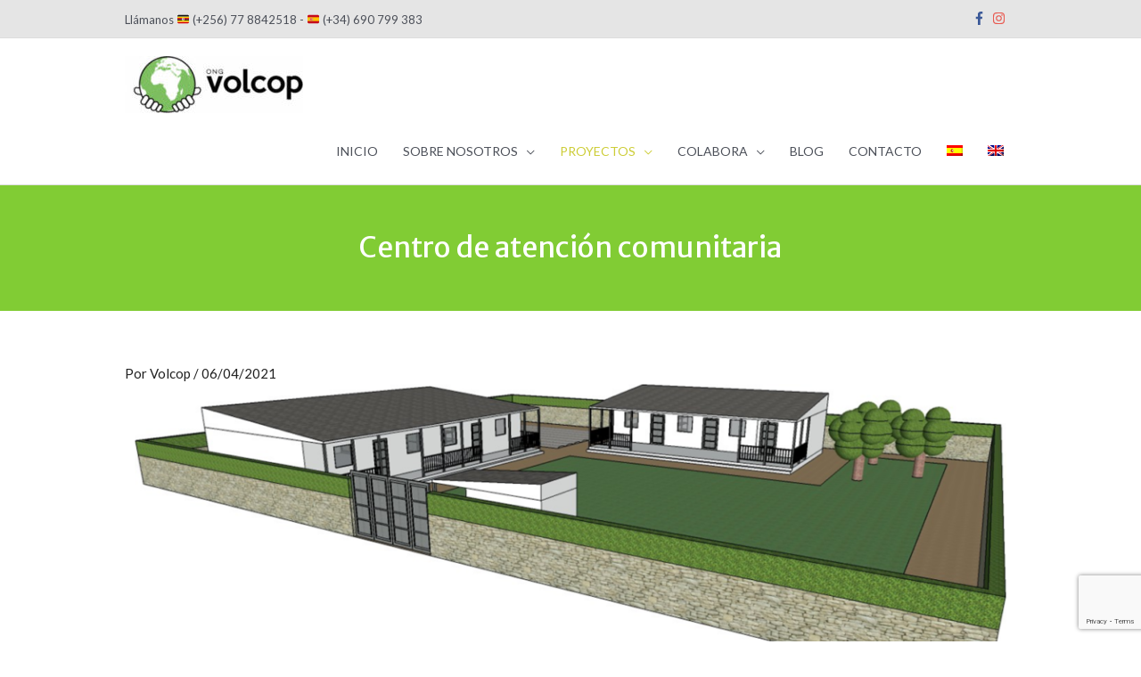

--- FILE ---
content_type: text/html; charset=UTF-8
request_url: https://volcop.org/projects/centro-de-atencion-comunitaria/
body_size: 45025
content:
<!DOCTYPE html>
<html lang="es-ES">
<head>
<meta charset="UTF-8">
<meta name="viewport" content="width=device-width, initial-scale=1">
<link rel="profile" href="https://gmpg.org/xfn/11">

<title>Centro de atención comunitaria &#8211; ONG Volcop</title>
<meta name='robots' content='max-image-preview:large' />
<link rel="alternate" hreflang="es" href="https://volcop.org/projects/centro-de-atencion-comunitaria/" />
<link rel="alternate" hreflang="en" href="https://volcop.org/en/projects/centro-de-atencion-comunitaria/" />
<link rel="alternate" hreflang="x-default" href="https://volcop.org/projects/centro-de-atencion-comunitaria/" />
<link rel='dns-prefetch' href='//www.google.com' />
<link rel='dns-prefetch' href='//fonts.googleapis.com' />
<link rel="alternate" type="application/rss+xml" title="ONG Volcop &raquo; Feed" href="https://volcop.org/feed/" />
<link rel="alternate" type="application/rss+xml" title="ONG Volcop &raquo; Feed de los comentarios" href="https://volcop.org/comments/feed/" />
<script>
window._wpemojiSettings = {"baseUrl":"https:\/\/s.w.org\/images\/core\/emoji\/14.0.0\/72x72\/","ext":".png","svgUrl":"https:\/\/s.w.org\/images\/core\/emoji\/14.0.0\/svg\/","svgExt":".svg","source":{"concatemoji":"https:\/\/volcop.org\/wp-includes\/js\/wp-emoji-release.min.js?ver=6.4.7"}};
/*! This file is auto-generated */
!function(i,n){var o,s,e;function c(e){try{var t={supportTests:e,timestamp:(new Date).valueOf()};sessionStorage.setItem(o,JSON.stringify(t))}catch(e){}}function p(e,t,n){e.clearRect(0,0,e.canvas.width,e.canvas.height),e.fillText(t,0,0);var t=new Uint32Array(e.getImageData(0,0,e.canvas.width,e.canvas.height).data),r=(e.clearRect(0,0,e.canvas.width,e.canvas.height),e.fillText(n,0,0),new Uint32Array(e.getImageData(0,0,e.canvas.width,e.canvas.height).data));return t.every(function(e,t){return e===r[t]})}function u(e,t,n){switch(t){case"flag":return n(e,"\ud83c\udff3\ufe0f\u200d\u26a7\ufe0f","\ud83c\udff3\ufe0f\u200b\u26a7\ufe0f")?!1:!n(e,"\ud83c\uddfa\ud83c\uddf3","\ud83c\uddfa\u200b\ud83c\uddf3")&&!n(e,"\ud83c\udff4\udb40\udc67\udb40\udc62\udb40\udc65\udb40\udc6e\udb40\udc67\udb40\udc7f","\ud83c\udff4\u200b\udb40\udc67\u200b\udb40\udc62\u200b\udb40\udc65\u200b\udb40\udc6e\u200b\udb40\udc67\u200b\udb40\udc7f");case"emoji":return!n(e,"\ud83e\udef1\ud83c\udffb\u200d\ud83e\udef2\ud83c\udfff","\ud83e\udef1\ud83c\udffb\u200b\ud83e\udef2\ud83c\udfff")}return!1}function f(e,t,n){var r="undefined"!=typeof WorkerGlobalScope&&self instanceof WorkerGlobalScope?new OffscreenCanvas(300,150):i.createElement("canvas"),a=r.getContext("2d",{willReadFrequently:!0}),o=(a.textBaseline="top",a.font="600 32px Arial",{});return e.forEach(function(e){o[e]=t(a,e,n)}),o}function t(e){var t=i.createElement("script");t.src=e,t.defer=!0,i.head.appendChild(t)}"undefined"!=typeof Promise&&(o="wpEmojiSettingsSupports",s=["flag","emoji"],n.supports={everything:!0,everythingExceptFlag:!0},e=new Promise(function(e){i.addEventListener("DOMContentLoaded",e,{once:!0})}),new Promise(function(t){var n=function(){try{var e=JSON.parse(sessionStorage.getItem(o));if("object"==typeof e&&"number"==typeof e.timestamp&&(new Date).valueOf()<e.timestamp+604800&&"object"==typeof e.supportTests)return e.supportTests}catch(e){}return null}();if(!n){if("undefined"!=typeof Worker&&"undefined"!=typeof OffscreenCanvas&&"undefined"!=typeof URL&&URL.createObjectURL&&"undefined"!=typeof Blob)try{var e="postMessage("+f.toString()+"("+[JSON.stringify(s),u.toString(),p.toString()].join(",")+"));",r=new Blob([e],{type:"text/javascript"}),a=new Worker(URL.createObjectURL(r),{name:"wpTestEmojiSupports"});return void(a.onmessage=function(e){c(n=e.data),a.terminate(),t(n)})}catch(e){}c(n=f(s,u,p))}t(n)}).then(function(e){for(var t in e)n.supports[t]=e[t],n.supports.everything=n.supports.everything&&n.supports[t],"flag"!==t&&(n.supports.everythingExceptFlag=n.supports.everythingExceptFlag&&n.supports[t]);n.supports.everythingExceptFlag=n.supports.everythingExceptFlag&&!n.supports.flag,n.DOMReady=!1,n.readyCallback=function(){n.DOMReady=!0}}).then(function(){return e}).then(function(){var e;n.supports.everything||(n.readyCallback(),(e=n.source||{}).concatemoji?t(e.concatemoji):e.wpemoji&&e.twemoji&&(t(e.twemoji),t(e.wpemoji)))}))}((window,document),window._wpemojiSettings);
</script>
<link rel='stylesheet' id='astra-theme-css-css' href='https://volcop.org/wp-content/themes/astra/assets/css/minified/style.min.css?ver=4.1.3' media='all' />
<style id='astra-theme-css-inline-css'>
.ast-no-sidebar .entry-content .alignfull {margin-left: calc( -50vw + 50%);margin-right: calc( -50vw + 50%);max-width: 100vw;width: 100vw;}.ast-no-sidebar .entry-content .alignwide {margin-left: calc(-41vw + 50%);margin-right: calc(-41vw + 50%);max-width: unset;width: unset;}.ast-no-sidebar .entry-content .alignfull .alignfull,.ast-no-sidebar .entry-content .alignfull .alignwide,.ast-no-sidebar .entry-content .alignwide .alignfull,.ast-no-sidebar .entry-content .alignwide .alignwide,.ast-no-sidebar .entry-content .wp-block-column .alignfull,.ast-no-sidebar .entry-content .wp-block-column .alignwide{width: 100%;margin-left: auto;margin-right: auto;}.wp-block-gallery,.blocks-gallery-grid {margin: 0;}.wp-block-separator {max-width: 100px;}.wp-block-separator.is-style-wide,.wp-block-separator.is-style-dots {max-width: none;}.entry-content .has-2-columns .wp-block-column:first-child {padding-right: 10px;}.entry-content .has-2-columns .wp-block-column:last-child {padding-left: 10px;}@media (max-width: 782px) {.entry-content .wp-block-columns .wp-block-column {flex-basis: 100%;}.entry-content .has-2-columns .wp-block-column:first-child {padding-right: 0;}.entry-content .has-2-columns .wp-block-column:last-child {padding-left: 0;}}body .entry-content .wp-block-latest-posts {margin-left: 0;}body .entry-content .wp-block-latest-posts li {list-style: none;}.ast-no-sidebar .ast-container .entry-content .wp-block-latest-posts {margin-left: 0;}.ast-header-break-point .entry-content .alignwide {margin-left: auto;margin-right: auto;}.entry-content .blocks-gallery-item img {margin-bottom: auto;}.wp-block-pullquote {border-top: 4px solid #555d66;border-bottom: 4px solid #555d66;color: #40464d;}:root{--ast-container-default-xlg-padding:6.67em;--ast-container-default-lg-padding:5.67em;--ast-container-default-slg-padding:4.34em;--ast-container-default-md-padding:3.34em;--ast-container-default-sm-padding:6.67em;--ast-container-default-xs-padding:2.4em;--ast-container-default-xxs-padding:1.4em;--ast-code-block-background:#EEEEEE;--ast-comment-inputs-background:#FAFAFA;}html{font-size:93.75%;}a,.page-title{color:#212121;}a:hover,a:focus{color:var(--ast-global-color-1);}body,button,input,select,textarea,.ast-button,.ast-custom-button{font-family:'Lato',sans-serif;font-weight:400;font-size:15px;font-size:1rem;line-height:1.6em;}blockquote{color:var(--ast-global-color-3);}h1,.entry-content h1,h2,.entry-content h2,h3,.entry-content h3,h4,.entry-content h4,h5,.entry-content h5,h6,.entry-content h6,.site-title,.site-title a{font-family:'Merriweather Sans',sans-serif;font-weight:400;}.site-title{font-size:35px;font-size:2.3333333333333rem;display:none;}header .custom-logo-link img{max-width:200px;}.astra-logo-svg{width:200px;}.site-header .site-description{font-size:15px;font-size:1rem;display:none;}.entry-title{font-size:21px;font-size:1.4rem;}h1,.entry-content h1{font-size:32px;font-size:2.1333333333333rem;font-family:'Merriweather Sans',sans-serif;line-height:1.4em;}h2,.entry-content h2{font-size:25px;font-size:1.6666666666667rem;font-family:'Merriweather Sans',sans-serif;line-height:1.25em;}h3,.entry-content h3{font-size:20px;font-size:1.3333333333333rem;font-family:'Merriweather Sans',sans-serif;line-height:1.2em;}h4,.entry-content h4{font-size:18px;font-size:1.2rem;line-height:1.2em;font-family:'Merriweather Sans',sans-serif;}h5,.entry-content h5{font-size:18px;font-size:1.2rem;line-height:1.2em;font-family:'Merriweather Sans',sans-serif;}h6,.entry-content h6{font-size:15px;font-size:1rem;line-height:1.25em;font-family:'Merriweather Sans',sans-serif;}::selection{background-color:#81cc34;color:#000000;}body,h1,.entry-title a,.entry-content h1,h2,.entry-content h2,h3,.entry-content h3,h4,.entry-content h4,h5,.entry-content h5,h6,.entry-content h6{color:var(--ast-global-color-3);}.tagcloud a:hover,.tagcloud a:focus,.tagcloud a.current-item{color:#ffffff;border-color:#212121;background-color:#212121;}input:focus,input[type="text"]:focus,input[type="email"]:focus,input[type="url"]:focus,input[type="password"]:focus,input[type="reset"]:focus,input[type="search"]:focus,textarea:focus{border-color:#212121;}input[type="radio"]:checked,input[type=reset],input[type="checkbox"]:checked,input[type="checkbox"]:hover:checked,input[type="checkbox"]:focus:checked,input[type=range]::-webkit-slider-thumb{border-color:#212121;background-color:#212121;box-shadow:none;}.site-footer a:hover + .post-count,.site-footer a:focus + .post-count{background:#212121;border-color:#212121;}.single .nav-links .nav-previous,.single .nav-links .nav-next{color:#212121;}.entry-meta,.entry-meta *{line-height:1.45;color:#212121;}.entry-meta a:hover,.entry-meta a:hover *,.entry-meta a:focus,.entry-meta a:focus *,.page-links > .page-link,.page-links .page-link:hover,.post-navigation a:hover{color:var(--ast-global-color-1);}#cat option,.secondary .calendar_wrap thead a,.secondary .calendar_wrap thead a:visited{color:#212121;}.secondary .calendar_wrap #today,.ast-progress-val span{background:#212121;}.secondary a:hover + .post-count,.secondary a:focus + .post-count{background:#212121;border-color:#212121;}.calendar_wrap #today > a{color:#ffffff;}.page-links .page-link,.single .post-navigation a{color:#212121;}.widget-title{font-size:21px;font-size:1.4rem;color:var(--ast-global-color-3);}.single .ast-author-details .author-title{color:var(--ast-global-color-1);}a:focus-visible,.ast-menu-toggle:focus-visible,.site .skip-link:focus-visible,.wp-block-loginout input:focus-visible,.wp-block-search.wp-block-search__button-inside .wp-block-search__inside-wrapper,.ast-header-navigation-arrow:focus-visible{outline-style:dotted;outline-color:inherit;outline-width:thin;border-color:transparent;}input:focus,input[type="text"]:focus,input[type="email"]:focus,input[type="url"]:focus,input[type="password"]:focus,input[type="reset"]:focus,input[type="search"]:focus,textarea:focus,.wp-block-search__input:focus,[data-section="section-header-mobile-trigger"] .ast-button-wrap .ast-mobile-menu-trigger-minimal:focus,.ast-mobile-popup-drawer.active .menu-toggle-close:focus,.woocommerce-ordering select.orderby:focus,#ast-scroll-top:focus,.woocommerce a.add_to_cart_button:focus,.woocommerce .button.single_add_to_cart_button:focus{border-style:dotted;border-color:inherit;border-width:thin;outline-color:transparent;}.main-header-menu .menu-link,.ast-header-custom-item a{color:var(--ast-global-color-3);}.main-header-menu .menu-item:hover > .menu-link,.main-header-menu .menu-item:hover > .ast-menu-toggle,.main-header-menu .ast-masthead-custom-menu-items a:hover,.main-header-menu .menu-item.focus > .menu-link,.main-header-menu .menu-item.focus > .ast-menu-toggle,.main-header-menu .current-menu-item > .menu-link,.main-header-menu .current-menu-ancestor > .menu-link,.main-header-menu .current-menu-item > .ast-menu-toggle,.main-header-menu .current-menu-ancestor > .ast-menu-toggle{color:#212121;}.header-main-layout-3 .ast-main-header-bar-alignment{margin-right:auto;}.header-main-layout-2 .site-header-section-left .ast-site-identity{text-align:left;}.ast-logo-title-inline .site-logo-img{padding-right:1em;}.site-logo-img img{ transition:all 0.2s linear;}.ast-header-break-point .ast-mobile-menu-buttons-minimal.menu-toggle{background:transparent;color:#81cc34;}.ast-header-break-point .ast-mobile-menu-buttons-outline.menu-toggle{background:transparent;border:1px solid #81cc34;color:#81cc34;}.ast-header-break-point .ast-mobile-menu-buttons-fill.menu-toggle{background:#81cc34;color:#ffffff;}.ast-small-footer{color:#000000;}.ast-small-footer > .ast-footer-overlay{background-color:#e5e5e5;;}.ast-small-footer a{color:#666666;}.ast-small-footer a:hover{color:#000000;}.footer-adv .footer-adv-overlay{border-top-style:solid;border-top-width:0;}.footer-adv .widget-title,.footer-adv .widget-title a{color:#5e5e5e;}.footer-adv{color:#5e5e5e;}.footer-adv-overlay{background-color:#e5e5e5;;}.wp-block-buttons.aligncenter{justify-content:center;}@media (max-width:782px){.entry-content .wp-block-columns .wp-block-column{margin-left:0px;}}.wp-block-image.aligncenter{margin-left:auto;margin-right:auto;}.wp-block-table.aligncenter{margin-left:auto;margin-right:auto;}@media (max-width:768px){.ast-separate-container #primary,.ast-separate-container #secondary{padding:1.5em 0;}#primary,#secondary{padding:1.5em 0;margin:0;}.ast-left-sidebar #content > .ast-container{display:flex;flex-direction:column-reverse;width:100%;}.ast-separate-container .ast-article-post,.ast-separate-container .ast-article-single{padding:1.5em 2.14em;}.ast-author-box img.avatar{margin:20px 0 0 0;}}@media (min-width:769px){.ast-separate-container.ast-right-sidebar #primary,.ast-separate-container.ast-left-sidebar #primary{border:0;}.search-no-results.ast-separate-container #primary{margin-bottom:4em;}}.elementor-button-wrapper .elementor-button{border-style:solid;text-decoration:none;border-top-width:0px;border-right-width:0px;border-left-width:0px;border-bottom-width:0px;}body .elementor-button.elementor-size-sm,body .elementor-button.elementor-size-xs,body .elementor-button.elementor-size-md,body .elementor-button.elementor-size-lg,body .elementor-button.elementor-size-xl,body .elementor-button{border-top-left-radius:0;border-top-right-radius:0;border-bottom-right-radius:0;border-bottom-left-radius:0;padding-top:10px;padding-right:40px;padding-bottom:10px;padding-left:40px;}.elementor-button-wrapper .elementor-button{border-color:#81cc34;background-color:#81cc34;}.elementor-button-wrapper .elementor-button:hover,.elementor-button-wrapper .elementor-button:focus{color:#000000;background-color:#f7db05;border-color:#81cc34;}.wp-block-button .wp-block-button__link ,.elementor-button-wrapper .elementor-button,.elementor-button-wrapper .elementor-button:visited{color:#ffffff;}.elementor-button-wrapper .elementor-button{line-height:1em;}.wp-block-button .wp-block-button__link:hover,.wp-block-button .wp-block-button__link:focus{color:#000000;background-color:#f7db05;border-color:#81cc34;}.elementor-widget-heading h1.elementor-heading-title{line-height:1.4em;}.elementor-widget-heading h2.elementor-heading-title{line-height:1.25em;}.elementor-widget-heading h3.elementor-heading-title{line-height:1.2em;}.elementor-widget-heading h4.elementor-heading-title{line-height:1.2em;}.elementor-widget-heading h5.elementor-heading-title{line-height:1.2em;}.elementor-widget-heading h6.elementor-heading-title{line-height:1.25em;}.wp-block-button .wp-block-button__link{border-style:solid;border-top-width:0px;border-right-width:0px;border-left-width:0px;border-bottom-width:0px;border-color:#81cc34;background-color:#81cc34;color:#ffffff;font-family:inherit;font-weight:inherit;line-height:1em;border-top-left-radius:0;border-top-right-radius:0;border-bottom-right-radius:0;border-bottom-left-radius:0;padding-top:10px;padding-right:40px;padding-bottom:10px;padding-left:40px;}.menu-toggle,button,.ast-button,.ast-custom-button,.button,input#submit,input[type="button"],input[type="submit"],input[type="reset"]{border-style:solid;border-top-width:0px;border-right-width:0px;border-left-width:0px;border-bottom-width:0px;color:#ffffff;border-color:#81cc34;background-color:#81cc34;padding-top:10px;padding-right:40px;padding-bottom:10px;padding-left:40px;font-family:inherit;font-weight:inherit;line-height:1em;border-top-left-radius:0;border-top-right-radius:0;border-bottom-right-radius:0;border-bottom-left-radius:0;}button:focus,.menu-toggle:hover,button:hover,.ast-button:hover,.ast-custom-button:hover .button:hover,.ast-custom-button:hover ,input[type=reset]:hover,input[type=reset]:focus,input#submit:hover,input#submit:focus,input[type="button"]:hover,input[type="button"]:focus,input[type="submit"]:hover,input[type="submit"]:focus{color:#000000;background-color:#f7db05;border-color:#81cc34;}@media (max-width:768px){.ast-mobile-header-stack .main-header-bar .ast-search-menu-icon{display:inline-block;}.ast-header-break-point.ast-header-custom-item-outside .ast-mobile-header-stack .main-header-bar .ast-search-icon{margin:0;}.ast-comment-avatar-wrap img{max-width:2.5em;}.ast-separate-container .ast-comment-list li.depth-1{padding:1.5em 2.14em;}.ast-separate-container .comment-respond{padding:2em 2.14em;}.ast-comment-meta{padding:0 1.8888em 1.3333em;}}@media (min-width:544px){.ast-container{max-width:100%;}}@media (max-width:544px){.ast-separate-container .ast-article-post,.ast-separate-container .ast-article-single,.ast-separate-container .comments-title,.ast-separate-container .ast-archive-description{padding:1.5em 1em;}.ast-separate-container #content .ast-container{padding-left:0.54em;padding-right:0.54em;}.ast-separate-container .ast-comment-list li.depth-1{padding:1.5em 1em;margin-bottom:1.5em;}.ast-separate-container .ast-comment-list .bypostauthor{padding:.5em;}.ast-search-menu-icon.ast-dropdown-active .search-field{width:170px;}.site-branding img,.site-header .site-logo-img .custom-logo-link img{max-width:100%;}}body,.ast-separate-container{background-color:#ffffff;;}.ast-no-sidebar.ast-separate-container .entry-content .alignfull {margin-left: -6.67em;margin-right: -6.67em;width: auto;}@media (max-width: 1200px) {.ast-no-sidebar.ast-separate-container .entry-content .alignfull {margin-left: -2.4em;margin-right: -2.4em;}}@media (max-width: 768px) {.ast-no-sidebar.ast-separate-container .entry-content .alignfull {margin-left: -2.14em;margin-right: -2.14em;}}@media (max-width: 544px) {.ast-no-sidebar.ast-separate-container .entry-content .alignfull {margin-left: -1em;margin-right: -1em;}}.ast-no-sidebar.ast-separate-container .entry-content .alignwide {margin-left: -20px;margin-right: -20px;}.ast-no-sidebar.ast-separate-container .entry-content .wp-block-column .alignfull,.ast-no-sidebar.ast-separate-container .entry-content .wp-block-column .alignwide {margin-left: auto;margin-right: auto;width: 100%;}@media (max-width:768px){.site-title{display:none;}.site-header .site-description{display:none;}.entry-title{font-size:30px;}h1,.entry-content h1{font-size:30px;}h2,.entry-content h2{font-size:25px;}h3,.entry-content h3{font-size:20px;}}@media (max-width:544px){.site-title{display:none;}.site-header .site-description{display:none;}.entry-title{font-size:30px;}h1,.entry-content h1{font-size:30px;}h2,.entry-content h2{font-size:25px;}h3,.entry-content h3{font-size:20px;}}@media (max-width:768px){html{font-size:85.5%;}}@media (max-width:544px){html{font-size:85.5%;}}@media (min-width:769px){.ast-container{max-width:1040px;}}@font-face {font-family: "Astra";src: url(https://volcop.org/wp-content/themes/astra/assets/fonts/astra.woff) format("woff"),url(https://volcop.org/wp-content/themes/astra/assets/fonts/astra.ttf) format("truetype"),url(https://volcop.org/wp-content/themes/astra/assets/fonts/astra.svg#astra) format("svg");font-weight: normal;font-style: normal;font-display: fallback;}@media (max-width:921px) {.main-header-bar .main-header-bar-navigation{display:none;}}@media (min-width:769px){.blog .site-content > .ast-container,.archive .site-content > .ast-container,.search .site-content > .ast-container{max-width:1000px;}}.ast-desktop .main-header-menu.submenu-with-border .sub-menu,.ast-desktop .main-header-menu.submenu-with-border .astra-full-megamenu-wrapper{border-color:#81cc34;}.ast-desktop .main-header-menu.submenu-with-border .sub-menu{border-top-width:0px;border-right-width:0px;border-left-width:0px;border-bottom-width:0px;border-style:solid;}.ast-desktop .main-header-menu.submenu-with-border .sub-menu .sub-menu{top:-0px;}.ast-desktop .main-header-menu.submenu-with-border .sub-menu .menu-link,.ast-desktop .main-header-menu.submenu-with-border .children .menu-link{border-bottom-width:0px;border-style:solid;border-color:#eaeaea;}@media (min-width:769px){.main-header-menu .sub-menu .menu-item.ast-left-align-sub-menu:hover > .sub-menu,.main-header-menu .sub-menu .menu-item.ast-left-align-sub-menu.focus > .sub-menu{margin-left:-0px;}}.ast-small-footer{border-top-style:solid;border-top-width:1px;border-top-color:#ffffff;}.ast-small-footer-wrap{text-align:center;}.ast-header-break-point.ast-header-custom-item-inside .main-header-bar .main-header-bar-navigation .ast-search-icon {display: none;}.ast-header-break-point.ast-header-custom-item-inside .main-header-bar .ast-search-menu-icon .search-form {padding: 0;display: block;overflow: hidden;}.ast-header-break-point .ast-header-custom-item .widget:last-child {margin-bottom: 1em;}.ast-header-custom-item .widget {margin: 0.5em;display: inline-block;vertical-align: middle;}.ast-header-custom-item .widget p {margin-bottom: 0;}.ast-header-custom-item .widget li {width: auto;}.ast-header-custom-item-inside .button-custom-menu-item .menu-link {display: none;}.ast-header-custom-item-inside.ast-header-break-point .button-custom-menu-item .ast-custom-button-link {display: none;}.ast-header-custom-item-inside.ast-header-break-point .button-custom-menu-item .menu-link {display: block;}.ast-header-break-point.ast-header-custom-item-outside .main-header-bar .ast-search-icon {margin-right: 1em;}.ast-header-break-point.ast-header-custom-item-inside .main-header-bar .ast-search-menu-icon .search-field,.ast-header-break-point.ast-header-custom-item-inside .main-header-bar .ast-search-menu-icon.ast-inline-search .search-field {width: 100%;padding-right: 5.5em;}.ast-header-break-point.ast-header-custom-item-inside .main-header-bar .ast-search-menu-icon .search-submit {display: block;position: absolute;height: 100%;top: 0;right: 0;padding: 0 1em;border-radius: 0;}.ast-header-break-point .ast-header-custom-item .ast-masthead-custom-menu-items {padding-left: 20px;padding-right: 20px;margin-bottom: 1em;margin-top: 1em;}.ast-header-custom-item-inside.ast-header-break-point .button-custom-menu-item {padding-left: 0;padding-right: 0;margin-top: 0;margin-bottom: 0;}.astra-icon-down_arrow::after {content: "\e900";font-family: Astra;}.astra-icon-close::after {content: "\e5cd";font-family: Astra;}.astra-icon-drag_handle::after {content: "\e25d";font-family: Astra;}.astra-icon-format_align_justify::after {content: "\e235";font-family: Astra;}.astra-icon-menu::after {content: "\e5d2";font-family: Astra;}.astra-icon-reorder::after {content: "\e8fe";font-family: Astra;}.astra-icon-search::after {content: "\e8b6";font-family: Astra;}.astra-icon-zoom_in::after {content: "\e56b";font-family: Astra;}.astra-icon-check-circle::after {content: "\e901";font-family: Astra;}.astra-icon-shopping-cart::after {content: "\f07a";font-family: Astra;}.astra-icon-shopping-bag::after {content: "\f290";font-family: Astra;}.astra-icon-shopping-basket::after {content: "\f291";font-family: Astra;}.astra-icon-circle-o::after {content: "\e903";font-family: Astra;}.astra-icon-certificate::after {content: "\e902";font-family: Astra;}blockquote {padding: 1.2em;}:root .has-ast-global-color-0-color{color:var(--ast-global-color-0);}:root .has-ast-global-color-0-background-color{background-color:var(--ast-global-color-0);}:root .wp-block-button .has-ast-global-color-0-color{color:var(--ast-global-color-0);}:root .wp-block-button .has-ast-global-color-0-background-color{background-color:var(--ast-global-color-0);}:root .has-ast-global-color-1-color{color:var(--ast-global-color-1);}:root .has-ast-global-color-1-background-color{background-color:var(--ast-global-color-1);}:root .wp-block-button .has-ast-global-color-1-color{color:var(--ast-global-color-1);}:root .wp-block-button .has-ast-global-color-1-background-color{background-color:var(--ast-global-color-1);}:root .has-ast-global-color-2-color{color:var(--ast-global-color-2);}:root .has-ast-global-color-2-background-color{background-color:var(--ast-global-color-2);}:root .wp-block-button .has-ast-global-color-2-color{color:var(--ast-global-color-2);}:root .wp-block-button .has-ast-global-color-2-background-color{background-color:var(--ast-global-color-2);}:root .has-ast-global-color-3-color{color:var(--ast-global-color-3);}:root .has-ast-global-color-3-background-color{background-color:var(--ast-global-color-3);}:root .wp-block-button .has-ast-global-color-3-color{color:var(--ast-global-color-3);}:root .wp-block-button .has-ast-global-color-3-background-color{background-color:var(--ast-global-color-3);}:root .has-ast-global-color-4-color{color:var(--ast-global-color-4);}:root .has-ast-global-color-4-background-color{background-color:var(--ast-global-color-4);}:root .wp-block-button .has-ast-global-color-4-color{color:var(--ast-global-color-4);}:root .wp-block-button .has-ast-global-color-4-background-color{background-color:var(--ast-global-color-4);}:root .has-ast-global-color-5-color{color:var(--ast-global-color-5);}:root .has-ast-global-color-5-background-color{background-color:var(--ast-global-color-5);}:root .wp-block-button .has-ast-global-color-5-color{color:var(--ast-global-color-5);}:root .wp-block-button .has-ast-global-color-5-background-color{background-color:var(--ast-global-color-5);}:root .has-ast-global-color-6-color{color:var(--ast-global-color-6);}:root .has-ast-global-color-6-background-color{background-color:var(--ast-global-color-6);}:root .wp-block-button .has-ast-global-color-6-color{color:var(--ast-global-color-6);}:root .wp-block-button .has-ast-global-color-6-background-color{background-color:var(--ast-global-color-6);}:root .has-ast-global-color-7-color{color:var(--ast-global-color-7);}:root .has-ast-global-color-7-background-color{background-color:var(--ast-global-color-7);}:root .wp-block-button .has-ast-global-color-7-color{color:var(--ast-global-color-7);}:root .wp-block-button .has-ast-global-color-7-background-color{background-color:var(--ast-global-color-7);}:root .has-ast-global-color-8-color{color:var(--ast-global-color-8);}:root .has-ast-global-color-8-background-color{background-color:var(--ast-global-color-8);}:root .wp-block-button .has-ast-global-color-8-color{color:var(--ast-global-color-8);}:root .wp-block-button .has-ast-global-color-8-background-color{background-color:var(--ast-global-color-8);}:root{--ast-global-color-0:#0170B9;--ast-global-color-1:#3a3a3a;--ast-global-color-2:#3a3a3a;--ast-global-color-3:#4B4F58;--ast-global-color-4:#F5F5F5;--ast-global-color-5:#FFFFFF;--ast-global-color-6:#E5E5E5;--ast-global-color-7:#424242;--ast-global-color-8:#000000;}:root {--ast-border-color : #dddddd;}.ast-single-entry-banner {-js-display: flex;display: flex;flex-direction: column;justify-content: center;text-align: center;position: relative;background: #eeeeee;}.ast-single-entry-banner[data-banner-layout="layout-1"] {max-width: 1000px;background: inherit;padding: 20px 0;}.ast-single-entry-banner[data-banner-width-type="custom"] {margin: 0 auto;width: 100%;}.ast-single-entry-banner + .site-content .entry-header {margin-bottom: 0;}header.entry-header > *:not(:last-child){margin-bottom:10px;}.ast-archive-entry-banner {-js-display: flex;display: flex;flex-direction: column;justify-content: center;text-align: center;position: relative;background: #eeeeee;}.ast-archive-entry-banner[data-banner-width-type="custom"] {margin: 0 auto;width: 100%;}.ast-archive-entry-banner[data-banner-layout="layout-1"] {background: inherit;padding: 20px 0;text-align: left;}body.archive .ast-archive-description{max-width:1000px;width:100%;text-align:left;padding-top:3em;padding-right:3em;padding-bottom:3em;padding-left:3em;}body.archive .ast-archive-description > *:not(:last-child){margin-bottom:10px;}@media (max-width:768px){body.archive .ast-archive-description{text-align:left;}}@media (max-width:544px){body.archive .ast-archive-description{text-align:left;}}.ast-breadcrumbs .trail-browse,.ast-breadcrumbs .trail-items,.ast-breadcrumbs .trail-items li{display:inline-block;margin:0;padding:0;border:none;background:inherit;text-indent:0;}.ast-breadcrumbs .trail-browse{font-size:inherit;font-style:inherit;font-weight:inherit;color:inherit;}.ast-breadcrumbs .trail-items{list-style:none;}.trail-items li::after{padding:0 0.3em;content:"\00bb";}.trail-items li:last-of-type::after{display:none;}h1,.entry-content h1,h2,.entry-content h2,h3,.entry-content h3,h4,.entry-content h4,h5,.entry-content h5,h6,.entry-content h6{color:var(--ast-global-color-2);}.elementor-template-full-width .ast-container{display:block;}@media (max-width:544px){.elementor-element .elementor-wc-products .woocommerce[class*="columns-"] ul.products li.product{width:auto;margin:0;}.elementor-element .woocommerce .woocommerce-result-count{float:none;}}.ast-header-break-point .main-header-bar{border-bottom-width:1px;}@media (min-width:769px){.main-header-bar{border-bottom-width:1px;}}.main-header-menu .menu-item,#astra-footer-menu .menu-item,.main-header-bar .ast-masthead-custom-menu-items{-js-display:flex;display:flex;-webkit-box-pack:center;-webkit-justify-content:center;-moz-box-pack:center;-ms-flex-pack:center;justify-content:center;-webkit-box-orient:vertical;-webkit-box-direction:normal;-webkit-flex-direction:column;-moz-box-orient:vertical;-moz-box-direction:normal;-ms-flex-direction:column;flex-direction:column;}.main-header-menu > .menu-item > .menu-link,#astra-footer-menu > .menu-item > .menu-link{height:100%;-webkit-box-align:center;-webkit-align-items:center;-moz-box-align:center;-ms-flex-align:center;align-items:center;-js-display:flex;display:flex;}.ast-primary-menu-disabled .main-header-bar .ast-masthead-custom-menu-items{flex:unset;}.main-header-menu .sub-menu .menu-item.menu-item-has-children > .menu-link:after{position:absolute;right:1em;top:50%;transform:translate(0,-50%) rotate(270deg);}.ast-header-break-point .main-header-bar .main-header-bar-navigation .page_item_has_children > .ast-menu-toggle::before,.ast-header-break-point .main-header-bar .main-header-bar-navigation .menu-item-has-children > .ast-menu-toggle::before,.ast-mobile-popup-drawer .main-header-bar-navigation .menu-item-has-children>.ast-menu-toggle::before,.ast-header-break-point .ast-mobile-header-wrap .main-header-bar-navigation .menu-item-has-children > .ast-menu-toggle::before{font-weight:bold;content:"\e900";font-family:Astra;text-decoration:inherit;display:inline-block;}.ast-header-break-point .main-navigation ul.sub-menu .menu-item .menu-link:before{content:"\e900";font-family:Astra;font-size:.65em;text-decoration:inherit;display:inline-block;transform:translate(0,-2px) rotateZ(270deg);margin-right:5px;}.widget_search .search-form:after{font-family:Astra;font-size:1.2em;font-weight:normal;content:"\e8b6";position:absolute;top:50%;right:15px;transform:translate(0,-50%);}.astra-search-icon::before{content:"\e8b6";font-family:Astra;font-style:normal;font-weight:normal;text-decoration:inherit;text-align:center;-webkit-font-smoothing:antialiased;-moz-osx-font-smoothing:grayscale;z-index:3;}.main-header-bar .main-header-bar-navigation .page_item_has_children > a:after,.main-header-bar .main-header-bar-navigation .menu-item-has-children > a:after,.menu-item-has-children .ast-header-navigation-arrow:after{content:"\e900";display:inline-block;font-family:Astra;font-size:.6rem;font-weight:bold;text-rendering:auto;-webkit-font-smoothing:antialiased;-moz-osx-font-smoothing:grayscale;margin-left:10px;line-height:normal;}.menu-item-has-children .sub-menu .ast-header-navigation-arrow:after{margin-left:0;}.ast-mobile-popup-drawer .main-header-bar-navigation .ast-submenu-expanded>.ast-menu-toggle::before{transform:rotateX(180deg);}.ast-header-break-point .main-header-bar-navigation .menu-item-has-children > .menu-link:after{display:none;}.ast-separate-container .blog-layout-1,.ast-separate-container .blog-layout-2,.ast-separate-container .blog-layout-3{background-color:#f1f4ed;;}.ast-separate-container .ast-article-single:not(.ast-related-post),.ast-separate-container .comments-area .comment-respond,.ast-separate-container .comments-area .ast-comment-list li,.ast-separate-container .ast-woocommerce-container,.ast-separate-container .error-404,.ast-separate-container .no-results,.single.ast-separate-container.ast-author-meta,.ast-separate-container .related-posts-title-wrapper,.ast-separate-container.ast-two-container #secondary .widget,.ast-separate-container .comments-count-wrapper,.ast-box-layout.ast-plain-container .site-content,.ast-padded-layout.ast-plain-container .site-content,.ast-separate-container .comments-area .comments-title,.ast-narrow-container .site-content{background-color:#f1f4ed;;}:root{--e-global-color-astglobalcolor0:#0170B9;--e-global-color-astglobalcolor1:#3a3a3a;--e-global-color-astglobalcolor2:#3a3a3a;--e-global-color-astglobalcolor3:#4B4F58;--e-global-color-astglobalcolor4:#F5F5F5;--e-global-color-astglobalcolor5:#FFFFFF;--e-global-color-astglobalcolor6:#E5E5E5;--e-global-color-astglobalcolor7:#424242;--e-global-color-astglobalcolor8:#000000;}.ast-desktop .astra-menu-animation-slide-up>.menu-item>.astra-full-megamenu-wrapper,.ast-desktop .astra-menu-animation-slide-up>.menu-item>.sub-menu,.ast-desktop .astra-menu-animation-slide-up>.menu-item>.sub-menu .sub-menu{opacity:0;visibility:hidden;transform:translateY(.5em);transition:visibility .2s ease,transform .2s ease}.ast-desktop .astra-menu-animation-slide-up>.menu-item .menu-item.focus>.sub-menu,.ast-desktop .astra-menu-animation-slide-up>.menu-item .menu-item:hover>.sub-menu,.ast-desktop .astra-menu-animation-slide-up>.menu-item.focus>.astra-full-megamenu-wrapper,.ast-desktop .astra-menu-animation-slide-up>.menu-item.focus>.sub-menu,.ast-desktop .astra-menu-animation-slide-up>.menu-item:hover>.astra-full-megamenu-wrapper,.ast-desktop .astra-menu-animation-slide-up>.menu-item:hover>.sub-menu{opacity:1;visibility:visible;transform:translateY(0);transition:opacity .2s ease,visibility .2s ease,transform .2s ease}.ast-desktop .astra-menu-animation-slide-up>.full-width-mega.menu-item.focus>.astra-full-megamenu-wrapper,.ast-desktop .astra-menu-animation-slide-up>.full-width-mega.menu-item:hover>.astra-full-megamenu-wrapper{-js-display:flex;display:flex}.ast-desktop .astra-menu-animation-slide-down>.menu-item>.astra-full-megamenu-wrapper,.ast-desktop .astra-menu-animation-slide-down>.menu-item>.sub-menu,.ast-desktop .astra-menu-animation-slide-down>.menu-item>.sub-menu .sub-menu{opacity:0;visibility:hidden;transform:translateY(-.5em);transition:visibility .2s ease,transform .2s ease}.ast-desktop .astra-menu-animation-slide-down>.menu-item .menu-item.focus>.sub-menu,.ast-desktop .astra-menu-animation-slide-down>.menu-item .menu-item:hover>.sub-menu,.ast-desktop .astra-menu-animation-slide-down>.menu-item.focus>.astra-full-megamenu-wrapper,.ast-desktop .astra-menu-animation-slide-down>.menu-item.focus>.sub-menu,.ast-desktop .astra-menu-animation-slide-down>.menu-item:hover>.astra-full-megamenu-wrapper,.ast-desktop .astra-menu-animation-slide-down>.menu-item:hover>.sub-menu{opacity:1;visibility:visible;transform:translateY(0);transition:opacity .2s ease,visibility .2s ease,transform .2s ease}.ast-desktop .astra-menu-animation-slide-down>.full-width-mega.menu-item.focus>.astra-full-megamenu-wrapper,.ast-desktop .astra-menu-animation-slide-down>.full-width-mega.menu-item:hover>.astra-full-megamenu-wrapper{-js-display:flex;display:flex}.ast-desktop .astra-menu-animation-fade>.menu-item>.astra-full-megamenu-wrapper,.ast-desktop .astra-menu-animation-fade>.menu-item>.sub-menu,.ast-desktop .astra-menu-animation-fade>.menu-item>.sub-menu .sub-menu{opacity:0;visibility:hidden;transition:opacity ease-in-out .3s}.ast-desktop .astra-menu-animation-fade>.menu-item .menu-item.focus>.sub-menu,.ast-desktop .astra-menu-animation-fade>.menu-item .menu-item:hover>.sub-menu,.ast-desktop .astra-menu-animation-fade>.menu-item.focus>.astra-full-megamenu-wrapper,.ast-desktop .astra-menu-animation-fade>.menu-item.focus>.sub-menu,.ast-desktop .astra-menu-animation-fade>.menu-item:hover>.astra-full-megamenu-wrapper,.ast-desktop .astra-menu-animation-fade>.menu-item:hover>.sub-menu{opacity:1;visibility:visible;transition:opacity ease-in-out .3s}.ast-desktop .astra-menu-animation-fade>.full-width-mega.menu-item.focus>.astra-full-megamenu-wrapper,.ast-desktop .astra-menu-animation-fade>.full-width-mega.menu-item:hover>.astra-full-megamenu-wrapper{-js-display:flex;display:flex}
</style>
<link rel='stylesheet' id='astra-google-fonts-css' href='https://fonts.googleapis.com/css?family=Lato%3A400%2C%7CMerriweather+Sans%3A400%2C700&#038;display=fallback&#038;ver=4.1.3' media='all' />
<link rel='stylesheet' id='astra-advanced-headers-css-css' href='https://volcop.org/wp-content/plugins/astra-addon/addons/advanced-headers/assets/css/minified/style.min.css?ver=4.1.4' media='all' />
<link rel='stylesheet' id='astra-advanced-headers-layout-css-css' href='https://volcop.org/wp-content/plugins/astra-addon/addons/advanced-headers/assets/css/minified/advanced-headers-layout-2.min.css?ver=4.1.4' media='all' />
<style id='wp-emoji-styles-inline-css'>

	img.wp-smiley, img.emoji {
		display: inline !important;
		border: none !important;
		box-shadow: none !important;
		height: 1em !important;
		width: 1em !important;
		margin: 0 0.07em !important;
		vertical-align: -0.1em !important;
		background: none !important;
		padding: 0 !important;
	}
</style>
<link rel='stylesheet' id='wp-block-library-css' href='https://volcop.org/wp-includes/css/dist/block-library/style.min.css?ver=6.4.7' media='all' />
<style id='global-styles-inline-css'>
body{--wp--preset--color--black: #000000;--wp--preset--color--cyan-bluish-gray: #abb8c3;--wp--preset--color--white: #ffffff;--wp--preset--color--pale-pink: #f78da7;--wp--preset--color--vivid-red: #cf2e2e;--wp--preset--color--luminous-vivid-orange: #ff6900;--wp--preset--color--luminous-vivid-amber: #fcb900;--wp--preset--color--light-green-cyan: #7bdcb5;--wp--preset--color--vivid-green-cyan: #00d084;--wp--preset--color--pale-cyan-blue: #8ed1fc;--wp--preset--color--vivid-cyan-blue: #0693e3;--wp--preset--color--vivid-purple: #9b51e0;--wp--preset--color--ast-global-color-0: var(--ast-global-color-0);--wp--preset--color--ast-global-color-1: var(--ast-global-color-1);--wp--preset--color--ast-global-color-2: var(--ast-global-color-2);--wp--preset--color--ast-global-color-3: var(--ast-global-color-3);--wp--preset--color--ast-global-color-4: var(--ast-global-color-4);--wp--preset--color--ast-global-color-5: var(--ast-global-color-5);--wp--preset--color--ast-global-color-6: var(--ast-global-color-6);--wp--preset--color--ast-global-color-7: var(--ast-global-color-7);--wp--preset--color--ast-global-color-8: var(--ast-global-color-8);--wp--preset--gradient--vivid-cyan-blue-to-vivid-purple: linear-gradient(135deg,rgba(6,147,227,1) 0%,rgb(155,81,224) 100%);--wp--preset--gradient--light-green-cyan-to-vivid-green-cyan: linear-gradient(135deg,rgb(122,220,180) 0%,rgb(0,208,130) 100%);--wp--preset--gradient--luminous-vivid-amber-to-luminous-vivid-orange: linear-gradient(135deg,rgba(252,185,0,1) 0%,rgba(255,105,0,1) 100%);--wp--preset--gradient--luminous-vivid-orange-to-vivid-red: linear-gradient(135deg,rgba(255,105,0,1) 0%,rgb(207,46,46) 100%);--wp--preset--gradient--very-light-gray-to-cyan-bluish-gray: linear-gradient(135deg,rgb(238,238,238) 0%,rgb(169,184,195) 100%);--wp--preset--gradient--cool-to-warm-spectrum: linear-gradient(135deg,rgb(74,234,220) 0%,rgb(151,120,209) 20%,rgb(207,42,186) 40%,rgb(238,44,130) 60%,rgb(251,105,98) 80%,rgb(254,248,76) 100%);--wp--preset--gradient--blush-light-purple: linear-gradient(135deg,rgb(255,206,236) 0%,rgb(152,150,240) 100%);--wp--preset--gradient--blush-bordeaux: linear-gradient(135deg,rgb(254,205,165) 0%,rgb(254,45,45) 50%,rgb(107,0,62) 100%);--wp--preset--gradient--luminous-dusk: linear-gradient(135deg,rgb(255,203,112) 0%,rgb(199,81,192) 50%,rgb(65,88,208) 100%);--wp--preset--gradient--pale-ocean: linear-gradient(135deg,rgb(255,245,203) 0%,rgb(182,227,212) 50%,rgb(51,167,181) 100%);--wp--preset--gradient--electric-grass: linear-gradient(135deg,rgb(202,248,128) 0%,rgb(113,206,126) 100%);--wp--preset--gradient--midnight: linear-gradient(135deg,rgb(2,3,129) 0%,rgb(40,116,252) 100%);--wp--preset--font-size--small: 13px;--wp--preset--font-size--medium: 20px;--wp--preset--font-size--large: 36px;--wp--preset--font-size--x-large: 42px;--wp--preset--spacing--20: 0.44rem;--wp--preset--spacing--30: 0.67rem;--wp--preset--spacing--40: 1rem;--wp--preset--spacing--50: 1.5rem;--wp--preset--spacing--60: 2.25rem;--wp--preset--spacing--70: 3.38rem;--wp--preset--spacing--80: 5.06rem;--wp--preset--shadow--natural: 6px 6px 9px rgba(0, 0, 0, 0.2);--wp--preset--shadow--deep: 12px 12px 50px rgba(0, 0, 0, 0.4);--wp--preset--shadow--sharp: 6px 6px 0px rgba(0, 0, 0, 0.2);--wp--preset--shadow--outlined: 6px 6px 0px -3px rgba(255, 255, 255, 1), 6px 6px rgba(0, 0, 0, 1);--wp--preset--shadow--crisp: 6px 6px 0px rgba(0, 0, 0, 1);}body { margin: 0;--wp--style--global--content-size: var(--wp--custom--ast-content-width-size);--wp--style--global--wide-size: var(--wp--custom--ast-wide-width-size); }.wp-site-blocks > .alignleft { float: left; margin-right: 2em; }.wp-site-blocks > .alignright { float: right; margin-left: 2em; }.wp-site-blocks > .aligncenter { justify-content: center; margin-left: auto; margin-right: auto; }:where(.wp-site-blocks) > * { margin-block-start: 24px; margin-block-end: 0; }:where(.wp-site-blocks) > :first-child:first-child { margin-block-start: 0; }:where(.wp-site-blocks) > :last-child:last-child { margin-block-end: 0; }body { --wp--style--block-gap: 24px; }:where(body .is-layout-flow)  > :first-child:first-child{margin-block-start: 0;}:where(body .is-layout-flow)  > :last-child:last-child{margin-block-end: 0;}:where(body .is-layout-flow)  > *{margin-block-start: 24px;margin-block-end: 0;}:where(body .is-layout-constrained)  > :first-child:first-child{margin-block-start: 0;}:where(body .is-layout-constrained)  > :last-child:last-child{margin-block-end: 0;}:where(body .is-layout-constrained)  > *{margin-block-start: 24px;margin-block-end: 0;}:where(body .is-layout-flex) {gap: 24px;}:where(body .is-layout-grid) {gap: 24px;}body .is-layout-flow > .alignleft{float: left;margin-inline-start: 0;margin-inline-end: 2em;}body .is-layout-flow > .alignright{float: right;margin-inline-start: 2em;margin-inline-end: 0;}body .is-layout-flow > .aligncenter{margin-left: auto !important;margin-right: auto !important;}body .is-layout-constrained > .alignleft{float: left;margin-inline-start: 0;margin-inline-end: 2em;}body .is-layout-constrained > .alignright{float: right;margin-inline-start: 2em;margin-inline-end: 0;}body .is-layout-constrained > .aligncenter{margin-left: auto !important;margin-right: auto !important;}body .is-layout-constrained > :where(:not(.alignleft):not(.alignright):not(.alignfull)){max-width: var(--wp--style--global--content-size);margin-left: auto !important;margin-right: auto !important;}body .is-layout-constrained > .alignwide{max-width: var(--wp--style--global--wide-size);}body .is-layout-flex{display: flex;}body .is-layout-flex{flex-wrap: wrap;align-items: center;}body .is-layout-flex > *{margin: 0;}body .is-layout-grid{display: grid;}body .is-layout-grid > *{margin: 0;}body{padding-top: 0px;padding-right: 0px;padding-bottom: 0px;padding-left: 0px;}a:where(:not(.wp-element-button)){text-decoration: none;}.wp-element-button, .wp-block-button__link{background-color: #32373c;border-width: 0;color: #fff;font-family: inherit;font-size: inherit;line-height: inherit;padding: calc(0.667em + 2px) calc(1.333em + 2px);text-decoration: none;}.has-black-color{color: var(--wp--preset--color--black) !important;}.has-cyan-bluish-gray-color{color: var(--wp--preset--color--cyan-bluish-gray) !important;}.has-white-color{color: var(--wp--preset--color--white) !important;}.has-pale-pink-color{color: var(--wp--preset--color--pale-pink) !important;}.has-vivid-red-color{color: var(--wp--preset--color--vivid-red) !important;}.has-luminous-vivid-orange-color{color: var(--wp--preset--color--luminous-vivid-orange) !important;}.has-luminous-vivid-amber-color{color: var(--wp--preset--color--luminous-vivid-amber) !important;}.has-light-green-cyan-color{color: var(--wp--preset--color--light-green-cyan) !important;}.has-vivid-green-cyan-color{color: var(--wp--preset--color--vivid-green-cyan) !important;}.has-pale-cyan-blue-color{color: var(--wp--preset--color--pale-cyan-blue) !important;}.has-vivid-cyan-blue-color{color: var(--wp--preset--color--vivid-cyan-blue) !important;}.has-vivid-purple-color{color: var(--wp--preset--color--vivid-purple) !important;}.has-ast-global-color-0-color{color: var(--wp--preset--color--ast-global-color-0) !important;}.has-ast-global-color-1-color{color: var(--wp--preset--color--ast-global-color-1) !important;}.has-ast-global-color-2-color{color: var(--wp--preset--color--ast-global-color-2) !important;}.has-ast-global-color-3-color{color: var(--wp--preset--color--ast-global-color-3) !important;}.has-ast-global-color-4-color{color: var(--wp--preset--color--ast-global-color-4) !important;}.has-ast-global-color-5-color{color: var(--wp--preset--color--ast-global-color-5) !important;}.has-ast-global-color-6-color{color: var(--wp--preset--color--ast-global-color-6) !important;}.has-ast-global-color-7-color{color: var(--wp--preset--color--ast-global-color-7) !important;}.has-ast-global-color-8-color{color: var(--wp--preset--color--ast-global-color-8) !important;}.has-black-background-color{background-color: var(--wp--preset--color--black) !important;}.has-cyan-bluish-gray-background-color{background-color: var(--wp--preset--color--cyan-bluish-gray) !important;}.has-white-background-color{background-color: var(--wp--preset--color--white) !important;}.has-pale-pink-background-color{background-color: var(--wp--preset--color--pale-pink) !important;}.has-vivid-red-background-color{background-color: var(--wp--preset--color--vivid-red) !important;}.has-luminous-vivid-orange-background-color{background-color: var(--wp--preset--color--luminous-vivid-orange) !important;}.has-luminous-vivid-amber-background-color{background-color: var(--wp--preset--color--luminous-vivid-amber) !important;}.has-light-green-cyan-background-color{background-color: var(--wp--preset--color--light-green-cyan) !important;}.has-vivid-green-cyan-background-color{background-color: var(--wp--preset--color--vivid-green-cyan) !important;}.has-pale-cyan-blue-background-color{background-color: var(--wp--preset--color--pale-cyan-blue) !important;}.has-vivid-cyan-blue-background-color{background-color: var(--wp--preset--color--vivid-cyan-blue) !important;}.has-vivid-purple-background-color{background-color: var(--wp--preset--color--vivid-purple) !important;}.has-ast-global-color-0-background-color{background-color: var(--wp--preset--color--ast-global-color-0) !important;}.has-ast-global-color-1-background-color{background-color: var(--wp--preset--color--ast-global-color-1) !important;}.has-ast-global-color-2-background-color{background-color: var(--wp--preset--color--ast-global-color-2) !important;}.has-ast-global-color-3-background-color{background-color: var(--wp--preset--color--ast-global-color-3) !important;}.has-ast-global-color-4-background-color{background-color: var(--wp--preset--color--ast-global-color-4) !important;}.has-ast-global-color-5-background-color{background-color: var(--wp--preset--color--ast-global-color-5) !important;}.has-ast-global-color-6-background-color{background-color: var(--wp--preset--color--ast-global-color-6) !important;}.has-ast-global-color-7-background-color{background-color: var(--wp--preset--color--ast-global-color-7) !important;}.has-ast-global-color-8-background-color{background-color: var(--wp--preset--color--ast-global-color-8) !important;}.has-black-border-color{border-color: var(--wp--preset--color--black) !important;}.has-cyan-bluish-gray-border-color{border-color: var(--wp--preset--color--cyan-bluish-gray) !important;}.has-white-border-color{border-color: var(--wp--preset--color--white) !important;}.has-pale-pink-border-color{border-color: var(--wp--preset--color--pale-pink) !important;}.has-vivid-red-border-color{border-color: var(--wp--preset--color--vivid-red) !important;}.has-luminous-vivid-orange-border-color{border-color: var(--wp--preset--color--luminous-vivid-orange) !important;}.has-luminous-vivid-amber-border-color{border-color: var(--wp--preset--color--luminous-vivid-amber) !important;}.has-light-green-cyan-border-color{border-color: var(--wp--preset--color--light-green-cyan) !important;}.has-vivid-green-cyan-border-color{border-color: var(--wp--preset--color--vivid-green-cyan) !important;}.has-pale-cyan-blue-border-color{border-color: var(--wp--preset--color--pale-cyan-blue) !important;}.has-vivid-cyan-blue-border-color{border-color: var(--wp--preset--color--vivid-cyan-blue) !important;}.has-vivid-purple-border-color{border-color: var(--wp--preset--color--vivid-purple) !important;}.has-ast-global-color-0-border-color{border-color: var(--wp--preset--color--ast-global-color-0) !important;}.has-ast-global-color-1-border-color{border-color: var(--wp--preset--color--ast-global-color-1) !important;}.has-ast-global-color-2-border-color{border-color: var(--wp--preset--color--ast-global-color-2) !important;}.has-ast-global-color-3-border-color{border-color: var(--wp--preset--color--ast-global-color-3) !important;}.has-ast-global-color-4-border-color{border-color: var(--wp--preset--color--ast-global-color-4) !important;}.has-ast-global-color-5-border-color{border-color: var(--wp--preset--color--ast-global-color-5) !important;}.has-ast-global-color-6-border-color{border-color: var(--wp--preset--color--ast-global-color-6) !important;}.has-ast-global-color-7-border-color{border-color: var(--wp--preset--color--ast-global-color-7) !important;}.has-ast-global-color-8-border-color{border-color: var(--wp--preset--color--ast-global-color-8) !important;}.has-vivid-cyan-blue-to-vivid-purple-gradient-background{background: var(--wp--preset--gradient--vivid-cyan-blue-to-vivid-purple) !important;}.has-light-green-cyan-to-vivid-green-cyan-gradient-background{background: var(--wp--preset--gradient--light-green-cyan-to-vivid-green-cyan) !important;}.has-luminous-vivid-amber-to-luminous-vivid-orange-gradient-background{background: var(--wp--preset--gradient--luminous-vivid-amber-to-luminous-vivid-orange) !important;}.has-luminous-vivid-orange-to-vivid-red-gradient-background{background: var(--wp--preset--gradient--luminous-vivid-orange-to-vivid-red) !important;}.has-very-light-gray-to-cyan-bluish-gray-gradient-background{background: var(--wp--preset--gradient--very-light-gray-to-cyan-bluish-gray) !important;}.has-cool-to-warm-spectrum-gradient-background{background: var(--wp--preset--gradient--cool-to-warm-spectrum) !important;}.has-blush-light-purple-gradient-background{background: var(--wp--preset--gradient--blush-light-purple) !important;}.has-blush-bordeaux-gradient-background{background: var(--wp--preset--gradient--blush-bordeaux) !important;}.has-luminous-dusk-gradient-background{background: var(--wp--preset--gradient--luminous-dusk) !important;}.has-pale-ocean-gradient-background{background: var(--wp--preset--gradient--pale-ocean) !important;}.has-electric-grass-gradient-background{background: var(--wp--preset--gradient--electric-grass) !important;}.has-midnight-gradient-background{background: var(--wp--preset--gradient--midnight) !important;}.has-small-font-size{font-size: var(--wp--preset--font-size--small) !important;}.has-medium-font-size{font-size: var(--wp--preset--font-size--medium) !important;}.has-large-font-size{font-size: var(--wp--preset--font-size--large) !important;}.has-x-large-font-size{font-size: var(--wp--preset--font-size--x-large) !important;}
.wp-block-navigation a:where(:not(.wp-element-button)){color: inherit;}
.wp-block-pullquote{font-size: 1.5em;line-height: 1.6;}
</style>
<link rel='stylesheet' id='wpml-blocks-css' href='https://volcop.org/wp-content/plugins/sitepress-multilingual-cms/dist/css/blocks/styles.css?ver=4.6.8' media='all' />
<link rel='stylesheet' id='contact-form-7-css' href='https://volcop.org/wp-content/plugins/contact-form-7/includes/css/styles.css?ver=5.4' media='all' />
<link rel='stylesheet' id='astra-contact-form-7-css' href='https://volcop.org/wp-content/themes/astra/assets/css/minified/compatibility/contact-form-7-main.min.css?ver=4.1.3' media='all' />
<link rel='stylesheet' id='wpcf7-redirect-script-frontend-css' href='https://volcop.org/wp-content/plugins/wpcf7-redirect/build/css/wpcf7-redirect-frontend.min.css?ver=6.4.7' media='all' />
<link rel='stylesheet' id='wpml-legacy-horizontal-list-0-css' href='https://volcop.org/wp-content/plugins/sitepress-multilingual-cms/templates/language-switchers/legacy-list-horizontal/style.min.css?ver=1' media='all' />
<link rel='stylesheet' id='wpml-menu-item-0-css' href='https://volcop.org/wp-content/plugins/sitepress-multilingual-cms/templates/language-switchers/menu-item/style.min.css?ver=1' media='all' />
<link rel='stylesheet' id='astra-addon-css-css' href='https://volcop.org/wp-content/uploads/astra-addon/astra-addon-6436b9427fff92-26392306.css?ver=4.1.4' media='all' />
<style id='astra-addon-css-inline-css'>
#content:before{content:"768";position:absolute;overflow:hidden;opacity:0;visibility:hidden;}.single .ast-author-details .author-title{color:#212121;}@media (max-width:768px){.single.ast-separate-container .ast-author-meta{padding:1.5em 2.14em;}.single .ast-author-meta .post-author-avatar{margin-bottom:1em;}.ast-separate-container .ast-grid-2 .ast-article-post,.ast-separate-container .ast-grid-3 .ast-article-post,.ast-separate-container .ast-grid-4 .ast-article-post{width:100%;}.blog-layout-1 .post-content,.blog-layout-1 .ast-blog-featured-section{float:none;}.ast-separate-container .ast-article-post.remove-featured-img-padding.has-post-thumbnail .blog-layout-1 .post-content .ast-blog-featured-section:first-child .square .posted-on{margin-top:0;}.ast-separate-container .ast-article-post.remove-featured-img-padding.has-post-thumbnail .blog-layout-1 .post-content .ast-blog-featured-section:first-child .circle .posted-on{margin-top:1em;}.ast-separate-container .ast-article-post.remove-featured-img-padding .blog-layout-1 .post-content .ast-blog-featured-section:first-child .post-thumb-img-content{margin-top:-1.5em;}.ast-separate-container .ast-article-post.remove-featured-img-padding .blog-layout-1 .post-thumb-img-content{margin-left:-2.14em;margin-right:-2.14em;}.ast-separate-container .ast-article-single.remove-featured-img-padding .single-layout-1 .entry-header .post-thumb-img-content:first-child{margin-top:-1.5em;}.ast-separate-container .ast-article-single.remove-featured-img-padding .single-layout-1 .post-thumb-img-content{margin-left:-2.14em;margin-right:-2.14em;}.ast-separate-container.ast-blog-grid-2 .ast-article-post.remove-featured-img-padding.has-post-thumbnail .blog-layout-1 .post-content .ast-blog-featured-section .square .posted-on,.ast-separate-container.ast-blog-grid-3 .ast-article-post.remove-featured-img-padding.has-post-thumbnail .blog-layout-1 .post-content .ast-blog-featured-section .square .posted-on,.ast-separate-container.ast-blog-grid-4 .ast-article-post.remove-featured-img-padding.has-post-thumbnail .blog-layout-1 .post-content .ast-blog-featured-section .square .posted-on{margin-left:-1.5em;margin-right:-1.5em;}.ast-separate-container.ast-blog-grid-2 .ast-article-post.remove-featured-img-padding.has-post-thumbnail .blog-layout-1 .post-content .ast-blog-featured-section .circle .posted-on,.ast-separate-container.ast-blog-grid-3 .ast-article-post.remove-featured-img-padding.has-post-thumbnail .blog-layout-1 .post-content .ast-blog-featured-section .circle .posted-on,.ast-separate-container.ast-blog-grid-4 .ast-article-post.remove-featured-img-padding.has-post-thumbnail .blog-layout-1 .post-content .ast-blog-featured-section .circle .posted-on{margin-left:-0.5em;margin-right:-0.5em;}.ast-separate-container.ast-blog-grid-2 .ast-article-post.remove-featured-img-padding.has-post-thumbnail .blog-layout-1 .post-content .ast-blog-featured-section:first-child .square .posted-on,.ast-separate-container.ast-blog-grid-3 .ast-article-post.remove-featured-img-padding.has-post-thumbnail .blog-layout-1 .post-content .ast-blog-featured-section:first-child .square .posted-on,.ast-separate-container.ast-blog-grid-4 .ast-article-post.remove-featured-img-padding.has-post-thumbnail .blog-layout-1 .post-content .ast-blog-featured-section:first-child .square .posted-on{margin-top:0;}.ast-separate-container.ast-blog-grid-2 .ast-article-post.remove-featured-img-padding.has-post-thumbnail .blog-layout-1 .post-content .ast-blog-featured-section:first-child .circle .posted-on,.ast-separate-container.ast-blog-grid-3 .ast-article-post.remove-featured-img-padding.has-post-thumbnail .blog-layout-1 .post-content .ast-blog-featured-section:first-child .circle .posted-on,.ast-separate-container.ast-blog-grid-4 .ast-article-post.remove-featured-img-padding.has-post-thumbnail .blog-layout-1 .post-content .ast-blog-featured-section:first-child .circle .posted-on{margin-top:1em;}.ast-separate-container.ast-blog-grid-2 .ast-article-post.remove-featured-img-padding .blog-layout-1 .post-content .ast-blog-featured-section:first-child .post-thumb-img-content,.ast-separate-container.ast-blog-grid-3 .ast-article-post.remove-featured-img-padding .blog-layout-1 .post-content .ast-blog-featured-section:first-child .post-thumb-img-content,.ast-separate-container.ast-blog-grid-4 .ast-article-post.remove-featured-img-padding .blog-layout-1 .post-content .ast-blog-featured-section:first-child .post-thumb-img-content{margin-top:-1.5em;}.ast-separate-container.ast-blog-grid-2 .ast-article-post.remove-featured-img-padding .blog-layout-1 .post-thumb-img-content,.ast-separate-container.ast-blog-grid-3 .ast-article-post.remove-featured-img-padding .blog-layout-1 .post-thumb-img-content,.ast-separate-container.ast-blog-grid-4 .ast-article-post.remove-featured-img-padding .blog-layout-1 .post-thumb-img-content{margin-left:-1.5em;margin-right:-1.5em;}.blog-layout-2{display:flex;flex-direction:column-reverse;}.ast-separate-container .blog-layout-3,.ast-separate-container .blog-layout-1{display:block;}.ast-plain-container .ast-grid-2 .ast-article-post,.ast-plain-container .ast-grid-3 .ast-article-post,.ast-plain-container .ast-grid-4 .ast-article-post,.ast-page-builder-template .ast-grid-2 .ast-article-post,.ast-page-builder-template .ast-grid-3 .ast-article-post,.ast-page-builder-template .ast-grid-4 .ast-article-post{width:100%;}}@media (max-width:768px){.ast-separate-container .ast-article-post.remove-featured-img-padding.has-post-thumbnail .blog-layout-1 .post-content .ast-blog-featured-section .square .posted-on{margin-top:0;margin-left:-2.14em;}.ast-separate-container .ast-article-post.remove-featured-img-padding.has-post-thumbnail .blog-layout-1 .post-content .ast-blog-featured-section .circle .posted-on{margin-top:0;margin-left:-1.14em;}}@media (min-width:769px){.ast-separate-container.ast-blog-grid-2 .ast-archive-description,.ast-separate-container.ast-blog-grid-3 .ast-archive-description,.ast-separate-container.ast-blog-grid-4 .ast-archive-description{margin-bottom:1.33333em;}.blog-layout-2.ast-no-thumb .post-content,.blog-layout-3.ast-no-thumb .post-content{width:calc(100% - 5.714285714em);}.blog-layout-2.ast-no-thumb.ast-no-date-box .post-content,.blog-layout-3.ast-no-thumb.ast-no-date-box .post-content{width:100%;}.ast-separate-container .ast-grid-2 .ast-article-post.ast-separate-posts,.ast-separate-container .ast-grid-3 .ast-article-post.ast-separate-posts,.ast-separate-container .ast-grid-4 .ast-article-post.ast-separate-posts{border-bottom:0;}.ast-separate-container .ast-grid-2 > .site-main > .ast-row,.ast-separate-container .ast-grid-3 > .site-main > .ast-row,.ast-separate-container .ast-grid-4 > .site-main > .ast-row{margin-left:0;margin-right:0;display:flex;flex-flow:row wrap;align-items:stretch;}.ast-separate-container .ast-grid-2 > .site-main > .ast-row:before,.ast-separate-container .ast-grid-2 > .site-main > .ast-row:after,.ast-separate-container .ast-grid-3 > .site-main > .ast-row:before,.ast-separate-container .ast-grid-3 > .site-main > .ast-row:after,.ast-separate-container .ast-grid-4 > .site-main > .ast-row:before,.ast-separate-container .ast-grid-4 > .site-main > .ast-row:after{flex-basis:0;width:0;}.ast-separate-container .ast-grid-2 .ast-article-post,.ast-separate-container .ast-grid-3 .ast-article-post,.ast-separate-container .ast-grid-4 .ast-article-post{display:flex;padding:0;}.ast-plain-container .ast-grid-2 > .site-main > .ast-row,.ast-plain-container .ast-grid-3 > .site-main > .ast-row,.ast-plain-container .ast-grid-4 > .site-main > .ast-row,.ast-page-builder-template .ast-grid-2 > .site-main > .ast-row,.ast-page-builder-template .ast-grid-3 > .site-main > .ast-row,.ast-page-builder-template .ast-grid-4 > .site-main > .ast-row{margin-left:-1em;margin-right:-1em;display:flex;flex-flow:row wrap;align-items:stretch;}.ast-plain-container .ast-grid-2 > .site-main > .ast-row:before,.ast-plain-container .ast-grid-2 > .site-main > .ast-row:after,.ast-plain-container .ast-grid-3 > .site-main > .ast-row:before,.ast-plain-container .ast-grid-3 > .site-main > .ast-row:after,.ast-plain-container .ast-grid-4 > .site-main > .ast-row:before,.ast-plain-container .ast-grid-4 > .site-main > .ast-row:after,.ast-page-builder-template .ast-grid-2 > .site-main > .ast-row:before,.ast-page-builder-template .ast-grid-2 > .site-main > .ast-row:after,.ast-page-builder-template .ast-grid-3 > .site-main > .ast-row:before,.ast-page-builder-template .ast-grid-3 > .site-main > .ast-row:after,.ast-page-builder-template .ast-grid-4 > .site-main > .ast-row:before,.ast-page-builder-template .ast-grid-4 > .site-main > .ast-row:after{flex-basis:0;width:0;}.ast-plain-container .ast-grid-2 .ast-article-post,.ast-plain-container .ast-grid-3 .ast-article-post,.ast-plain-container .ast-grid-4 .ast-article-post,.ast-page-builder-template .ast-grid-2 .ast-article-post,.ast-page-builder-template .ast-grid-3 .ast-article-post,.ast-page-builder-template .ast-grid-4 .ast-article-post{display:flex;}.ast-plain-container .ast-grid-2 .ast-article-post:last-child,.ast-plain-container .ast-grid-3 .ast-article-post:last-child,.ast-plain-container .ast-grid-4 .ast-article-post:last-child,.ast-page-builder-template .ast-grid-2 .ast-article-post:last-child,.ast-page-builder-template .ast-grid-3 .ast-article-post:last-child,.ast-page-builder-template .ast-grid-4 .ast-article-post:last-child{margin-bottom:2.5em;}.single .ast-author-meta .ast-author-details{display:flex;}}@media (min-width:769px){.single .post-author-avatar,.single .post-author-bio{float:left;clear:right;}.single .ast-author-meta .post-author-avatar{margin-right:1.33333em;}.single .ast-author-meta .about-author-title-wrapper,.single .ast-author-meta .post-author-bio{text-align:left;}.blog-layout-2 .post-content{padding-right:2em;}.blog-layout-2.ast-no-date-box.ast-no-thumb .post-content{padding-right:0;}.blog-layout-3 .post-content{padding-left:2em;}.blog-layout-3.ast-no-date-box.ast-no-thumb .post-content{padding-left:0;}.ast-separate-container .ast-grid-2 .ast-article-post.ast-separate-posts:nth-child(2n+0),.ast-separate-container .ast-grid-2 .ast-article-post.ast-separate-posts:nth-child(2n+1),.ast-separate-container .ast-grid-3 .ast-article-post.ast-separate-posts:nth-child(2n+0),.ast-separate-container .ast-grid-3 .ast-article-post.ast-separate-posts:nth-child(2n+1),.ast-separate-container .ast-grid-4 .ast-article-post.ast-separate-posts:nth-child(2n+0),.ast-separate-container .ast-grid-4 .ast-article-post.ast-separate-posts:nth-child(2n+1){padding:0 1em 0;}}@media (max-width:544px){.ast-separate-container .ast-article-post.remove-featured-img-padding.has-post-thumbnail .blog-layout-1 .post-content .ast-blog-featured-section:first-child .circle .posted-on{margin-top:0.5em;}.ast-separate-container .ast-article-post.remove-featured-img-padding .blog-layout-1 .post-thumb-img-content,.ast-separate-container .ast-article-single.remove-featured-img-padding .single-layout-1 .post-thumb-img-content,.ast-separate-container.ast-blog-grid-2 .ast-article-post.remove-featured-img-padding.has-post-thumbnail .blog-layout-1 .post-content .ast-blog-featured-section .square .posted-on,.ast-separate-container.ast-blog-grid-3 .ast-article-post.remove-featured-img-padding.has-post-thumbnail .blog-layout-1 .post-content .ast-blog-featured-section .square .posted-on,.ast-separate-container.ast-blog-grid-4 .ast-article-post.remove-featured-img-padding.has-post-thumbnail .blog-layout-1 .post-content .ast-blog-featured-section .square .posted-on{margin-left:-1em;margin-right:-1em;}.ast-separate-container.ast-blog-grid-2 .ast-article-post.remove-featured-img-padding.has-post-thumbnail .blog-layout-1 .post-content .ast-blog-featured-section .circle .posted-on,.ast-separate-container.ast-blog-grid-3 .ast-article-post.remove-featured-img-padding.has-post-thumbnail .blog-layout-1 .post-content .ast-blog-featured-section .circle .posted-on,.ast-separate-container.ast-blog-grid-4 .ast-article-post.remove-featured-img-padding.has-post-thumbnail .blog-layout-1 .post-content .ast-blog-featured-section .circle .posted-on{margin-left:-0.5em;margin-right:-0.5em;}.ast-separate-container.ast-blog-grid-2 .ast-article-post.remove-featured-img-padding.has-post-thumbnail .blog-layout-1 .post-content .ast-blog-featured-section:first-child .circle .posted-on,.ast-separate-container.ast-blog-grid-3 .ast-article-post.remove-featured-img-padding.has-post-thumbnail .blog-layout-1 .post-content .ast-blog-featured-section:first-child .circle .posted-on,.ast-separate-container.ast-blog-grid-4 .ast-article-post.remove-featured-img-padding.has-post-thumbnail .blog-layout-1 .post-content .ast-blog-featured-section:first-child .circle .posted-on{margin-top:0.5em;}.ast-separate-container.ast-blog-grid-2 .ast-article-post.remove-featured-img-padding .blog-layout-1 .post-content .ast-blog-featured-section:first-child .post-thumb-img-content,.ast-separate-container.ast-blog-grid-3 .ast-article-post.remove-featured-img-padding .blog-layout-1 .post-content .ast-blog-featured-section:first-child .post-thumb-img-content,.ast-separate-container.ast-blog-grid-4 .ast-article-post.remove-featured-img-padding .blog-layout-1 .post-content .ast-blog-featured-section:first-child .post-thumb-img-content{margin-top:-1.33333em;}.ast-separate-container.ast-blog-grid-2 .ast-article-post.remove-featured-img-padding .blog-layout-1 .post-thumb-img-content,.ast-separate-container.ast-blog-grid-3 .ast-article-post.remove-featured-img-padding .blog-layout-1 .post-thumb-img-content,.ast-separate-container.ast-blog-grid-4 .ast-article-post.remove-featured-img-padding .blog-layout-1 .post-thumb-img-content{margin-left:-1em;margin-right:-1em;}.ast-separate-container .ast-grid-2 .ast-article-post .blog-layout-1,.ast-separate-container .ast-grid-2 .ast-article-post .blog-layout-2,.ast-separate-container .ast-grid-2 .ast-article-post .blog-layout-3{padding:1.33333em 1em;}.ast-separate-container .ast-grid-3 .ast-article-post .blog-layout-1,.ast-separate-container .ast-grid-4 .ast-article-post .blog-layout-1{padding:1.33333em 1em;}.single.ast-separate-container .ast-author-meta{padding:1.5em 1em;}}@media (max-width:544px){.ast-separate-container .ast-article-post.remove-featured-img-padding.has-post-thumbnail .blog-layout-1 .post-content .ast-blog-featured-section .square .posted-on{margin-left:-1em;}.ast-separate-container .ast-article-post.remove-featured-img-padding.has-post-thumbnail .blog-layout-1 .post-content .ast-blog-featured-section .circle .posted-on{margin-left:-0.5em;}}.ast-article-post .ast-date-meta .posted-on,.ast-article-post .ast-date-meta .posted-on *{background:#212121;color:#ffffff;}.ast-article-post .ast-date-meta .posted-on .date-month,.ast-article-post .ast-date-meta .posted-on .date-year{color:#ffffff;}.ast-load-more:hover{color:#ffffff;border-color:#212121;background-color:#212121;}.ast-loader > div{background-color:#212121;}.ast-small-footer{color:#000000;}.ast-small-footer a{color:#666666;}.ast-small-footer a:hover{color:#000000;}.main-header-menu .current-menu-item > .menu-link,.main-header-menu .current-menu-ancestor > .menu-link{color:#cccc34;}.main-header-menu .menu-link:hover,.ast-header-custom-item a:hover,.main-header-menu .menu-item:hover > .menu-link,.main-header-menu .menu-item.focus > .menu-link{color:#cccc34;}.main-header-menu .ast-masthead-custom-menu-items a:hover,.main-header-menu .menu-item:hover > .ast-menu-toggle,.main-header-menu .menu-item.focus > .ast-menu-toggle{color:#cccc34;}.main-header-menu .sub-menu .menu-link:hover,.main-header-menu .sub-menu .menu-item:hover > .menu-link,.main-header-menu .sub-menu .menu-item.focus > .menu-link{color:#000000;background-color:#81cc34;}.main-header-menu .sub-menu .menu-item:hover > .ast-menu-toggle,.main-header-menu .sub-menu .menu-item.focus > .ast-menu-toggle{color:#000000;}.main-header-menu .sub-menu .menu-item.current-menu-item > .menu-link,.main-header-menu .sub-menu .menu-item.current-menu-ancestor > .menu-link,.ast-header-break-point .main-header-menu .sub-menu .menu-item.current-menu-item > .menu-link{color:#000000;}.main-navigation .sub-menu,.ast-header-break-point .main-header-menu .sub-menu{background-color:#cccc34;}.ast-header-search .ast-search-menu-icon .search-field{border-radius:2px;}.ast-header-search .ast-search-menu-icon .search-submit{border-radius:2px;}.ast-header-search .ast-search-menu-icon .search-form{border-top-width:1px;border-bottom-width:1px;border-left-width:1px;border-right-width:1px;border-color:#ddd;border-radius:2px;}.footer-adv .widget-title,.footer-adv .widget-title a{color:#5e5e5e;}.footer-adv{color:#5e5e5e;}.footer-adv .widget-title,.footer-adv .widget-title a.rsswidget,.ast-no-widget-row .widget-title{font-family:'Lato',sans-serif;text-transform:inherit;}.footer-adv .widget > *:not(.widget-title){font-family:'Lato',sans-serif;}.footer-adv-overlay{padding-top:40px;padding-bottom:40px;}.ast-fullscreen-menu-enable.ast-header-break-point .main-header-bar-navigation .close:after,.ast-fullscreen-above-menu-enable.ast-header-break-point .ast-above-header-navigation-wrap .close:after,.ast-fullscreen-below-menu-enable.ast-header-break-point .ast-below-header-navigation-wrap .close:after{content:"\e5cd";display:inline-block;font-family:'Astra';font-size:2rem;text-rendering:auto;-webkit-font-smoothing:antialiased;-moz-osx-font-smoothing:grayscale;line-height:40px;height:40px;width:40px;text-align:center;margin:0;}.ast-flyout-above-menu-enable.ast-header-break-point .ast-above-header-navigation-wrap .close:after{content:"\e5cd";display:inline-block;font-family:'Astra';font-size:28px;text-rendering:auto;-webkit-font-smoothing:antialiased;-moz-osx-font-smoothing:grayscale;line-height:normal;}.ast-flyout-below-menu-enable.ast-header-break-point .ast-below-header-navigation-wrap .close:after{content:"\e5cd";display:inline-block;font-family:'Astra';font-size:28px;text-rendering:auto;-webkit-font-smoothing:antialiased;-moz-osx-font-smoothing:grayscale;line-height:normal;}.ast-flyout-menu-enable.ast-header-break-point .main-header-bar .main-header-bar-navigation .site-navigation,.ast-flyout-menu-enable.ast-header-break-point .ast-primary-menu-disabled .ast-merge-header-navigation-wrap{width:325px;}.ast-header-break-point .ast-above-mobile-menu-buttons-outline.menu-toggle{background:transparent;border:1px solid #81cc34;color:#81cc34;}.ast-header-break-point .ast-above-mobile-menu-buttons-minimal.menu-toggle{background:transparent;color:#81cc34;}.ast-header-break-point .ast-above-mobile-menu-buttons-fill.menu-toggle{border:1px solid #81cc34;background:#81cc34;color:#000000;}.ast-header-break-point .ast-above-header .ast-button-wrap .menu-toggle{border-radius:2px;}.ast-header-break-point .ast-above-header{background-color:#e5e5e5;;}.ast-header-break-point .ast-above-header-section-separated .ast-above-header-navigation .ast-above-header-menu{background-color:#e5e5e5;}.ast-header-break-point .ast-above-header-section .user-select a,.ast-header-break-point .ast-above-header-section .widget a{color:#212121;}.ast-header-break-point .ast-above-header-section .user-select a:hover,.ast-header-break-point .ast-above-header-section .widget a:hover{color:var(--ast-global-color-1);}@media (max-width:768px){.ast-header-break-point .ast-above-header-section-separated .ast-above-header-navigation .ast-above-header-menu{background-color:#e5e5e5;}}@media (max-width:544px){.ast-header-break-point .ast-above-header-section-separated .ast-above-header-navigation .ast-above-header-menu{background-color:#e5e5e5;}}@media (max-width:921px){.ast-above-header-navigation-wrap{display:none;}}.ast-header-break-point .main-header-menu .ast-masthead-custom-menu-items a:hover,.ast-header-break-point .main-header-menu .menu-item:hover > .ast-menu-toggle,.ast-header-break-point .main-header-menu .menu-item.focus > .ast-menu-toggle{color:#cccc34;}.ast-header-break-point .main-header-menu .menu-item.current-menu-item > .ast-menu-toggle,.ast-header-break-point .main-header-menu .menu-item.current-menu-ancestor > .ast-menu-toggle,.ast-header-break-point .main-header-menu .menu-item.current-menu-item > .menu-link,.ast-header-break-point .main-header-menu .menu-item.current-menu-ancestor > .menu-link{color:#cccc34;}.ast-header-break-point .main-header-menu .sub-menu,.ast-header-break-point .ast-header-sections-navigation .sub-menu,.ast-header-break-point .ast-above-header-menu-items .sub-menu,.ast-header-break-point .ast-below-header-menu-items .sub-menu,.ast-flyout-menu-enable.ast-header-break-point .main-header-bar-navigation .main-header-menu .sub-menu{background-color:#cccc34;}.ast-header-break-point .main-header-menu .sub-menu .menu-link:hover,.ast-header-break-point .main-header-menu .sub-menu .menu-link:focus{color:#000000;}.ast-header-break-point .main-header-menu .sub-menu .menu-link:hover,.ast-header-break-point .main-header-menu .sub-menu .menu-item:hover > .menu-link,.ast-header-break-point .main-header-menu .sub-menu .menu-item.focus > .menu-link{background-color:#81cc34;}.ast-flyout-menu-enable.ast-header-break-point .main-header-bar-navigation .close{color:var(--ast-global-color-3);}.ast-flyout-menu-enable.ast-main-header-nav-open .main-header-bar,.ast-fullscreen-menu-enable.ast-main-header-nav-open .main-header-bar{padding-bottom:5px;}@media (max-width:768px){.ast-flyout-menu-enable.ast-main-header-nav-open .main-header-bar,.ast-fullscreen-menu-enable.ast-main-header-nav-open .main-header-bar{padding-bottom:1.5em;}}@media (max-width:544px){.ast-flyout-menu-enable.ast-main-header-nav-open .main-header-bar,.ast-fullscreen-menu-enable.ast-main-header-nav-open .main-header-bar{padding-bottom:1em;}}.ast-above-header-menu .sub-menu .menu-item.menu-item-has-children > .menu-link::after{position:absolute;right:1em;top:50%;transform:translate(0,-50%) rotate( 270deg );}.ast-desktop .ast-above-header .menu-item-has-children > .menu-link:after{content:"\e900";display:inline-block;font-family:'Astra';font-size:.6rem;font-weight:bold;text-rendering:auto;-webkit-font-smoothing:antialiased;-moz-osx-font-smoothing:grayscale;margin-left:10px;line-height:normal;}.ast-header-break-point .ast-above-header-navigation .menu-item-has-children > .ast-menu-toggle::before{content:"\e900";font-family:'Astra';text-decoration:inherit;display:inline-block;}.ast-header-break-point .ast-above-header-navigation .sub-menu .menu-item .menu-link:before{content:"\e900";font-family:'Astra';text-decoration:inherit;display:inline-block;font-size:.65em;transform:translate(0,-2px) rotateZ(270deg);margin-right:5px;}.ast-above-header{border-bottom-width:1px;line-height:40px;}.ast-header-break-point .ast-above-header-merged-responsive .ast-above-header{border-bottom-width:1px;}.ast-above-header .ast-search-menu-icon .search-field{max-height:34px;padding-top:.35em;padding-bottom:.35em;}.ast-above-header-section-wrap{min-height:40px;}.ast-above-header-menu .sub-menu,.ast-above-header-menu .sub-menu .menu-link,.ast-above-header-menu .astra-full-megamenu-wrapper{border-color:#81cc34;}.ast-header-break-point .ast-below-header-merged-responsive .below-header-user-select,.ast-header-break-point .ast-below-header-merged-responsive .below-header-user-select .widget,.ast-header-break-point .ast-below-header-merged-responsive .below-header-user-select .widget-title{color:var(--ast-global-color-3);}.ast-header-break-point .ast-below-header-merged-responsive .below-header-user-select a{color:#212121;}.ast-above-header{background-color:#e5e5e5;;}.ast-header-break-point .ast-above-header-merged-responsive .ast-above-header{background-color:#e5e5e5;}.ast-header-break-point .ast-above-header-section-separated .ast-above-header-navigation,.ast-header-break-point .ast-above-header-section-separated .ast-above-header-navigation ul{background-color:#e5e5e5;}.ast-above-header-section .user-select a,.ast-above-header-section .widget a{color:#212121;}.ast-above-header-section .search-field:focus{border-color:#212121;}.ast-above-header-section .user-select a:hover,.ast-above-header-section .widget a:hover{color:var(--ast-global-color-1);}@media (max-width:921px){.ast-above-header-navigation,.ast-above-header-hide-on-mobile .ast-above-header-wrap{display:none;}}.ast-desktop .ast-above-header-menu.submenu-with-border .sub-menu .menu-link{border-bottom-width:0px;border-style:solid;border-color:#eaeaea;}.ast-desktop .ast-above-header-menu.submenu-with-border .sub-menu .sub-menu{top:-2px;}.ast-desktop .ast-above-header-menu.submenu-with-border .sub-menu{border-top-width:2px;border-left-width:0px;border-right-width:0px;border-bottom-width:0px;border-style:solid;}@media (min-width:769px){.ast-above-header-menu .sub-menu .menu-item.ast-left-align-sub-menu:hover > .sub-menu,.ast-above-header-menu .sub-menu .menu-item.ast-left-align-sub-menu.focus > .sub-menu{margin-left:-0px;}}.ast-separate-container .ast-article-post,.ast-separate-container .ast-article-single,.ast-separate-container .ast-comment-list li.depth-1,.ast-separate-container .comment-respond,.single.ast-separate-container .ast-author-details,.ast-separate-container .ast-related-posts-wrap,.ast-separate-container .ast-woocommerce-container{padding-top:20px;padding-bottom:20px;}.ast-narrow-container .ast-article-post,.ast-narrow-container .ast-article-single,.ast-narrow-container .ast-comment-list li.depth-1,.ast-narrow-container .comment-respond,.single.ast-narrow-container .ast-author-details,.ast-narrow-container .ast-related-posts-wrap,.ast-narrow-container .ast-woocommerce-container,.ast-narrow-container .ast-single-related-posts-container{padding-top:20px;padding-bottom:20px;}.ast-separate-container .ast-article-post,.ast-separate-container .ast-article-single,.ast-separate-container .comments-count-wrapper,.ast-separate-container .ast-comment-list li.depth-1,.ast-separate-container .comment-respond,.ast-separate-container .related-posts-title-wrapper,.ast-separate-container .related-posts-title-wrapper,.single.ast-separate-container .ast-author-details,.single.ast-separate-container .about-author-title-wrapper,.ast-separate-container .ast-related-posts-wrap,.ast-separate-container .ast-woocommerce-container{padding-right:10px;padding-left:10px;}.ast-narrow-container .ast-article-post,.ast-narrow-container .ast-article-single,.ast-narrow-container .comments-count-wrapper,.ast-narrow-container .ast-comment-list li.depth-1,.ast-narrow-container .comment-respond,.ast-narrow-container .related-posts-title-wrapper,.ast-narrow-container .related-posts-title-wrapper,.single.ast-narrow-container .ast-author-details,.single.ast-narrow-container .about-author-title-wrapper,.ast-narrow-container .ast-related-posts-wrap,.ast-narrow-container .ast-woocommerce-container,.ast-narrow-container .ast-single-related-posts-container{padding-right:10px;padding-left:10px;}.ast-no-sidebar.ast-separate-container .entry-content .alignfull,.ast-no-sidebar.ast-narrow-container .entry-content .alignfull{margin-right:-10px;margin-left:-10px;}@media (max-width:768px){.ast-separate-container .ast-article-post,.ast-separate-container .ast-article-single,.ast-separate-container .ast-comment-list li.depth-1,.ast-separate-container .comment-respond,.single.ast-separate-container .ast-author-details,.ast-separate-container .ast-related-posts-wrap,.ast-separate-container .ast-woocommerce-container{padding-top:1.5em;padding-bottom:1.5em;}.ast-separate-container .ast-article-post,.ast-separate-container .ast-article-single,.ast-separate-container .comments-count-wrapper,.ast-separate-container .ast-comment-list li.depth-1,.ast-separate-container .comment-respond,.ast-separate-container .related-posts-title-wrapper,.ast-separate-container .related-posts-title-wrapper,.single.ast-separate-container .ast-author-details,.single.ast-separate-container .about-author-title-wrapper,.ast-separate-container .ast-related-posts-wrap,.ast-separate-container .ast-woocommerce-container,.ast-separate-container .ast-single-related-posts-container{padding-right:2.14em;padding-left:2.14em;}.ast-narrow-container .ast-article-post,.ast-narrow-container .ast-article-single,.ast-narrow-container .ast-comment-list li.depth-1,.ast-narrow-container .comment-respond,.single.ast-narrow-container .ast-author-details,.ast-narrow-container .ast-related-posts-wrap,.ast-narrow-container .ast-woocommerce-container,.ast-narrow-container .ast-single-related-posts-container{padding-top:1.5em;padding-bottom:1.5em;}.ast-narrow-container .ast-article-post,.ast-narrow-container .ast-article-single,.ast-narrow-container .comments-count-wrapper,.ast-narrow-container .ast-comment-list li.depth-1,.ast-narrow-container .comment-respond,.ast-narrow-container .related-posts-title-wrapper,.ast-narrow-container .related-posts-title-wrapper,.single.ast-narrow-container .ast-author-details,.single.ast-narrow-container .about-author-title-wrapper,.ast-narrow-container .ast-related-posts-wrap,.ast-narrow-container .ast-woocommerce-container,.ast-narrow-container .ast-single-related-posts-container{padding-right:2.14em;padding-left:2.14em;}.ast-separate-container.ast-right-sidebar #primary,.ast-separate-container.ast-left-sidebar #primary,.ast-separate-container #primary,.ast-plain-container #primary,.ast-narrow-container #primary{margin-top:1.5em;margin-bottom:1.5em;}.ast-left-sidebar #primary,.ast-right-sidebar #primary,.ast-separate-container.ast-right-sidebar #primary,.ast-separate-container.ast-left-sidebar #primary,.ast-separate-container #primary,.ast-narrow-container #primary{padding-left:0em;padding-right:0em;}.ast-no-sidebar.ast-separate-container .entry-content .alignfull,.ast-no-sidebar.ast-narrow-container .entry-content .alignfull{margin-right:-2.14em;margin-left:-2.14em;}}@media (max-width:544px){.ast-separate-container .ast-article-post,.ast-separate-container .ast-article-single,.ast-separate-container .ast-comment-list li.depth-1,.ast-separate-container .comment-respond,.single.ast-separate-container .ast-author-details,.ast-separate-container .ast-related-posts-wrap,.ast-separate-container .ast-woocommerce-container{padding-top:1.5em;padding-bottom:1.5em;}.ast-narrow-container .ast-article-post,.ast-narrow-container .ast-article-single,.ast-narrow-container .ast-comment-list li.depth-1,.ast-narrow-container .comment-respond,.single.ast-narrow-container .ast-author-details,.ast-narrow-container .ast-related-posts-wrap,.ast-narrow-container .ast-woocommerce-container,.ast-narrow-container .ast-single-related-posts-container{padding-top:1.5em;padding-bottom:1.5em;}.ast-separate-container .ast-article-post,.ast-separate-container .ast-article-single,.ast-separate-container .comments-count-wrapper,.ast-separate-container .ast-comment-list li.depth-1,.ast-separate-container .comment-respond,.ast-separate-container .related-posts-title-wrapper,.ast-separate-container .related-posts-title-wrapper,.single.ast-separate-container .ast-author-details,.single.ast-separate-container .about-author-title-wrapper,.ast-separate-container .ast-related-posts-wrap,.ast-separate-container .ast-woocommerce-container{padding-right:1em;padding-left:1em;}.ast-narrow-container .ast-article-post,.ast-narrow-container .ast-article-single,.ast-narrow-container .comments-count-wrapper,.ast-narrow-container .ast-comment-list li.depth-1,.ast-narrow-container .comment-respond,.ast-narrow-container .related-posts-title-wrapper,.ast-narrow-container .related-posts-title-wrapper,.single.ast-narrow-container .ast-author-details,.single.ast-narrow-container .about-author-title-wrapper,.ast-narrow-container .ast-related-posts-wrap,.ast-narrow-container .ast-woocommerce-container,.ast-narrow-container .ast-single-related-posts-container{padding-right:1em;padding-left:1em;}.ast-no-sidebar.ast-separate-container .entry-content .alignfull,.ast-no-sidebar.ast-narrow-container .entry-content .alignfull{margin-right:-1em;margin-left:-1em;}}.ast-header-break-point .main-header-bar .main-header-bar-navigation .menu-item-has-children > .ast-menu-toggle{top:0px;}@media (max-width:768px){.ast-header-break-point .main-header-bar .main-header-bar-navigation .menu-item-has-children > .ast-menu-toggle{top:0px;right:calc( 20px - 0.907em );}.ast-flyout-menu-enable.ast-header-break-point .main-header-bar .main-header-bar-navigation .main-header-menu > .menu-item-has-children > .ast-menu-toggle{right:calc( 20px - 0.907em );}}@media (max-width:544px){.ast-header-break-point .header-main-layout-2 .site-branding,.ast-header-break-point .ast-mobile-header-stack .ast-mobile-menu-buttons{padding-bottom:0;}}@media (max-width:768px){.ast-separate-container.ast-two-container #secondary .widget,.ast-separate-container #secondary .widget{margin-bottom:1.5em;}}@media (max-width:768px){.ast-separate-container #primary,.ast-narrow-container #primary{padding-top:0;}}@media (max-width:768px){.ast-separate-container #primary,.ast-narrow-container #primary{padding-bottom:0;}}.site-header .ast-sticky-shrunk .ast-site-identity,.ast-sticky-shrunk .main-header-menu > .menu-item > .menu-link,.ast-sticky-shrunk li.ast-masthead-custom-menu-items{padding-top:0;padding-bottom:0;} .ast-header-break-point .ast-sticky-shrunk.main-navigation .sub-menu .menu-item .menu-link{padding-top:0;padding-bottom:0;}.ast-sticky-shrunk .main-header-menu .sub-menu .menu-link{padding-top:0.9em;padding-bottom:0.9em;}.site-header .ast-sticky-shrunk .ast-site-identity,.ast-sticky-shrunk li.ast-masthead-custom-menu-items{padding-top:0.5em;padding-bottom:0.5em;}.main-header-bar,.ast-header-break-point .main-header-bar,.ast-header-break-point .header-main-layout-2 .main-header-bar{padding-top:5px;padding-bottom:5px;}.ast-default-menu-enable.ast-main-header-nav-open.ast-header-break-point .main-header-bar,.ast-main-header-nav-open .main-header-bar{padding-bottom:0;}.main-navigation ul .menu-item .menu-link,.ast-header-break-point .main-navigation ul .menu-item .menu-link,.ast-header-break-point li.ast-masthead-custom-menu-items,li.ast-masthead-custom-menu-items{padding-top:0px;}.ast-fullscreen-menu-enable.ast-header-break-point .main-header-bar .main-header-bar-navigation .main-header-menu > .menu-item-has-children > .ast-menu-toggle{right:0;}.ast-flyout-menu-enable.ast-header-break-point .main-header-bar .main-header-bar-navigation .menu-item-has-children > .ast-menu-toggle{top:0px;}.ast-desktop .main-navigation .ast-mm-template-content,.ast-desktop .main-navigation .ast-mm-custom-content,.ast-desktop .main-navigation .ast-mm-custom-text-content,.main-navigation .sub-menu .menu-item .menu-link,.ast-header-break-point .main-navigation .sub-menu .menu-item .menu-link{padding-top:10px;padding-bottom:10px;}.ast-header-break-point .main-header-bar .main-header-bar-navigation .sub-menu .menu-item-has-children > .ast-menu-toggle{top:10px;}.ast-fullscreen-menu-enable.ast-header-break-point .main-header-bar .main-header-bar-navigation .sub-menu .menu-item-has-children > .ast-menu-toggle{right:0;}.ast-flyout-menu-enable.ast-header-break-point .main-header-bar .main-header-bar-navigation .menu-item-has-children .sub-menu .ast-menu-toggle{top:10px;}.ast-fullscreen-menu-enable.ast-header-break-point .main-navigation .sub-menu .menu-item.menu-item-has-children > .menu-link,.ast-default-menu-enable.ast-header-break-point .main-navigation .sub-menu .menu-item.menu-item-has-children > .menu-link,.ast-flyout-menu-enable.ast-header-break-point .main-navigation .sub-menu .menu-item.menu-item-has-children > .menu-link{padding-top:10px;padding-bottom:10px;}.ast-fullscreen-menu-enable.ast-header-break-point .ast-above-header-menu .sub-menu .menu-item.menu-item-has-children > .menu-link,.ast-default-menu-enable.ast-header-break-point .ast-above-header-menu .sub-menu .menu-item.menu-item-has-children > .menu-link,.ast-flyout-menu-enable.ast-header-break-point .ast-above-header-menu .sub-menu .menu-item.menu-item-has-children > .menu-link{padding-right:0;padding-top:10px;padding-bottom:10px;}.ast-fullscreen-menu-enable.ast-header-break-point .ast-below-header-menu .sub-menu .menu-item.menu-item-has-children > .menu-link,.ast-default-menu-enable.ast-header-break-point .ast-below-header-menu .sub-menu .menu-item.menu-item-has-children > .menu-link,.ast-flyout-menu-enable.ast-header-break-point .ast-below-header-menu .sub-menu .menu-item.menu-item-has-children > .menu-link{padding-right:0;padding-top:10px;padding-bottom:10px;}.ast-fullscreen-menu-enable.ast-header-break-point .ast-below-header-menu .sub-menu .menu-link,.ast-fullscreen-menu-enable.ast-header-break-point .ast-header-break-point .ast-below-header-actual-nav .sub-menu .menu-item .menu-link,.ast-fullscreen-menu-enable.ast-header-break-point .ast-below-header-navigation .sub-menu .menu-item .menu-link,.ast-fullscreen-menu-enable.ast-header-break-point .ast-below-header-menu-items .sub-menu .menu-item .menu-link,.ast-fullscreen-menu-enable.ast-header-break-point .main-navigation .sub-menu .menu-item .menu-link{padding-top:10px;padding-bottom:10px;}.ast-fullscreen-below-menu-enable.ast-header-break-point .ast-below-header-enabled .ast-below-header-navigation .ast-below-header-menu .menu-item.menu-item-has-children > .menu-link,.ast-default-below-menu-enable.ast-header-break-point .ast-below-header-enabled .ast-below-header-navigation .ast-below-header-menu .menu-item.menu-item-has-children > .menu-link,.ast-flyout-below-menu-enable.ast-header-break-point .ast-below-header-enabled .ast-below-header-navigation .ast-below-header-menu .menu-item.menu-item-has-children > .menu-link{padding-right:0;}.ast-fullscreen-below-menu-enable.ast-header-break-point .ast-below-header-navigation .menu-item-has-children > .ast-menu-toggle,.ast-fullscreen-below-menu-enable.ast-header-break-point .ast-below-header-menu-items .menu-item-has-children > .ast-menu-toggle{right:0;}.ast-fullscreen-below-menu-enable .ast-below-header-enabled .ast-below-header-navigation .ast-below-header-menu .menu-item.menu-item-has-children .sub-menu .ast-menu-toggle{right:0;}.ast-fullscreen-above-menu-enable.ast-header-break-point .ast-above-header-enabled .ast-above-header-navigation .ast-above-header-menu .menu-item.menu-item-has-children > .menu-link,.ast-default-above-menu-enable.ast-header-break-point .ast-above-header-enabled .ast-above-header-navigation .ast-above-header-menu .menu-item.menu-item-has-children > .menu-link,.ast-flyout-above-menu-enable.ast-header-break-point .ast-above-header-enabled .ast-above-header-navigation .ast-above-header-menu .menu-item.menu-item-has-children > .menu-link{padding-right:0;}.ast-fullscreen-above-menu-enable.ast-header-break-point .ast-above-header-navigation .menu-item-has-children > .ast-menu-toggle,.ast-fullscreen-above-menu-enable.ast-header-break-point .ast-above-header-menu-items .menu-item-has-children > .ast-menu-toggle{right:0;}.ast-fullscreen-above-menu-enable .ast-above-header-enabled .ast-above-header-navigation .ast-above-header-menu .menu-item.menu-item-has-children .sub-menu .ast-menu-toggle{right:0;}.ast-footer-overlay{padding-top:5px;padding-bottom:5px;}@media (max-width:768px){.main-header-bar,.ast-header-break-point .main-header-bar,.ast-header-break-point .header-main-layout-2 .main-header-bar{padding-top:1.5em;padding-bottom:1.5em;}.ast-default-menu-enable.ast-main-header-nav-open.ast-header-break-point .main-header-bar,.ast-main-header-nav-open .main-header-bar{padding-bottom:0;}.main-navigation ul .menu-item .menu-link,.ast-header-break-point .main-navigation ul .menu-item .menu-link,.ast-header-break-point li.ast-masthead-custom-menu-items,li.ast-masthead-custom-menu-items{padding-top:0px;padding-right:20px;padding-bottom:0px;padding-left:20px;}.ast-fullscreen-menu-enable.ast-header-break-point .main-header-bar .main-header-bar-navigation .main-header-menu > .menu-item-has-children > .ast-menu-toggle{right:0;}.ast-flyout-menu-enable.ast-header-break-point .main-header-bar .main-header-bar-navigation .menu-item-has-children > .ast-menu-toggle{top:0px;}.ast-desktop .main-navigation .ast-mm-template-content,.ast-desktop .main-navigation .ast-mm-custom-content,.ast-desktop .main-navigation .ast-mm-custom-text-content,.main-navigation .sub-menu .menu-item .menu-link,.ast-header-break-point .main-navigation .sub-menu .menu-item .menu-link{padding-top:0px;padding-right:0;padding-bottom:0px;padding-left:30px;}.ast-header-break-point .main-navigation .sub-menu .menu-item .menu-item .menu-link{padding-left:calc( 30px + 10px );}.ast-header-break-point .main-navigation .sub-menu .menu-item .menu-item .menu-item .menu-link{padding-left:calc( 30px + 20px );}.ast-header-break-point .main-navigation .sub-menu .menu-item .menu-item .menu-item .menu-item .menu-link{padding-left:calc( 30px + 30px );}.ast-header-break-point .main-navigation .sub-menu .menu-item .menu-item .menu-item .menu-item .menu-item .menu-link{padding-left:calc( 30px + 40px );}.ast-header-break-point .main-header-bar .main-header-bar-navigation .sub-menu .menu-item-has-children > .ast-menu-toggle{top:0px;right:calc( 20px - 0.907em );}.ast-fullscreen-menu-enable.ast-header-break-point .main-header-bar .main-header-bar-navigation .sub-menu .menu-item-has-children > .ast-menu-toggle{margin-right:20px;right:0;}.ast-flyout-menu-enable.ast-header-break-point .main-header-bar .main-header-bar-navigation .sub-menu .menu-item-has-children > .ast-menu-toggle{right:calc( 20px - 0.907em );}.ast-flyout-menu-enable.ast-header-break-point .main-header-bar .main-header-bar-navigation .menu-item-has-children .sub-menu .ast-menu-toggle{top:0px;}.ast-fullscreen-menu-enable.ast-header-break-point .main-navigation .sub-menu .menu-item.menu-item-has-children > .menu-link,.ast-default-menu-enable.ast-header-break-point .main-navigation .sub-menu .menu-item.menu-item-has-children > .menu-link,.ast-flyout-menu-enable.ast-header-break-point .main-navigation .sub-menu .menu-item.menu-item-has-children > .menu-link{padding-top:0px;padding-bottom:0px;padding-left:30px;}.ast-fullscreen-menu-enable.ast-header-break-point .ast-above-header-menu .sub-menu .menu-item.menu-item-has-children > .menu-link,.ast-default-menu-enable.ast-header-break-point .ast-above-header-menu .sub-menu .menu-item.menu-item-has-children > .menu-link,.ast-flyout-menu-enable.ast-header-break-point .ast-above-header-menu .sub-menu .menu-item.menu-item-has-children > .menu-link{padding-right:0;padding-top:0px;padding-bottom:0px;padding-left:30px;}.ast-fullscreen-menu-enable.ast-header-break-point .ast-below-header-menu .sub-menu .menu-item.menu-item-has-children > .menu-link,.ast-default-menu-enable.ast-header-break-point .ast-below-header-menu .sub-menu .menu-item.menu-item-has-children > .menu-link,.ast-flyout-menu-enable.ast-header-break-point .ast-below-header-menu .sub-menu .menu-item.menu-item-has-children > .menu-link{padding-right:0;padding-top:0px;padding-bottom:0px;padding-left:30px;}.ast-fullscreen-menu-enable.ast-header-break-point .ast-below-header-menu .sub-menu .menu-link,.ast-fullscreen-menu-enable.ast-header-break-point .ast-header-break-point .ast-below-header-actual-nav .sub-menu .menu-item .menu-link,.ast-fullscreen-menu-enable.ast-header-break-point .ast-below-header-navigation .sub-menu .menu-item .menu-link,.ast-fullscreen-menu-enable.ast-header-break-point .ast-below-header-menu-items .sub-menu .menu-item .menu-link,.ast-fullscreen-menu-enable.ast-header-break-point .main-navigation .sub-menu .menu-item .menu-link{padding-top:0px;padding-bottom:0px;padding-left:30px;}.ast-below-header,.ast-header-break-point .ast-below-header{padding-top:1em;padding-bottom:1em;}.ast-below-header-menu .menu-link,.below-header-nav-padding-support .below-header-section-1 .below-header-menu > .menu-item > .menu-link,.below-header-nav-padding-support .below-header-section-2 .below-header-menu > .menu-item > .menu-link,.ast-header-break-point .ast-below-header-actual-nav > .ast-below-header-menu > .menu-item > .menu-link{padding-top:0px;padding-right:20px;padding-bottom:0px;padding-left:20px;}.ast-desktop .ast-below-header-menu .ast-mm-template-content,.ast-desktop .ast-below-header-menu .ast-mm-custom-text-content,.ast-below-header-menu .sub-menu .menu-link,.ast-header-break-point .ast-below-header-actual-nav .sub-menu .menu-item .menu-link{padding-top:0px;padding-right:20px;padding-bottom:0px;padding-left:20px;}.ast-header-break-point .ast-below-header-actual-nav .sub-menu .menu-item .menu-item .menu-link,.ast-header-break-point .ast-below-header-menu-items .sub-menu .menu-item .menu-item .menu-link{padding-left:calc( 20px + 10px );}.ast-header-break-point .ast-below-header-actual-nav .sub-menu .menu-item .menu-item .menu-item .menu-link,.ast-header-break-point .ast-below-header-menu-items .sub-menu .menu-item .menu-item .menu-item .menu-link{padding-left:calc( 20px + 20px );}.ast-header-break-point .ast-below-header-actual-nav .sub-menu .menu-item .menu-item .menu-item .menu-item .menu-link,.ast-header-break-point .ast-below-header-menu-items .sub-menu .menu-item .menu-item .menu-item .menu-item .menu-link{padding-left:calc( 20px + 30px );}.ast-header-break-point .ast-below-header-actual-nav .sub-menu .menu-item .menu-item .menu-item .menu-item .menu-item .menu-link,.ast-header-break-point .ast-below-header-menu-items .sub-menu .menu-item .menu-item .menu-item .menu-item .menu-item .menu-link{padding-left:calc( 20px + 40px );}.ast-default-below-menu-enable.ast-header-break-point .ast-below-header-navigation .menu-item-has-children > .ast-menu-toggle,.ast-default-below-menu-enable.ast-header-break-point .ast-below-header-menu-items .menu-item-has-children > .ast-menu-toggle,.ast-flyout-below-menu-enable.ast-header-break-point .ast-below-header-navigation .menu-item-has-children > .ast-menu-toggle,.ast-flyout-below-menu-enable.ast-header-break-point .ast-below-header-menu-items .menu-item-has-children > .ast-menu-toggle{top:0px;right:calc( 20px - 0.907em );}.ast-default-below-menu-enable .ast-below-header-enabled .ast-below-header-navigation .ast-below-header-menu .menu-item.menu-item-has-children .sub-menu .ast-menu-toggle,.ast-flyout-below-menu-enable .ast-below-header-enabled .ast-below-header-navigation .ast-below-header-menu .menu-item.menu-item-has-children .sub-menu .ast-menu-toggle{top:0px;right:calc( 20px - 0.907em );}.ast-fullscreen-below-menu-enable.ast-header-break-point .ast-below-header-navigation .menu-item-has-children > .ast-menu-toggle,.ast-fullscreen-below-menu-enable.ast-header-break-point .ast-below-header-menu-items .menu-item-has-children > .ast-menu-toggle{right:0;}.ast-fullscreen-below-menu-enable .ast-below-header-enabled .ast-below-header-navigation .ast-below-header-menu .menu-item.menu-item-has-children .sub-menu .ast-menu-toggle{right:0;}.ast-above-header{padding-top:0px;padding-bottom:0px;}.ast-above-header-enabled .ast-above-header-navigation .ast-above-header-menu > .menu-item > .menu-link,.ast-header-break-point .ast-above-header-enabled .ast-above-header-menu > .menu-item:first-child > .menu-link,.ast-header-break-point .ast-above-header-enabled .ast-above-header-menu > .menu-item:last-child > .menu-link{padding-top:0px;padding-right:20px;padding-bottom:0px;padding-left:20px;}.ast-header-break-point .ast-above-header-navigation > ul > .menu-item-has-children > .ast-menu-toggle{top:0px;}.ast-desktop .ast-above-header-navigation .ast-mm-custom-text-content,.ast-desktop .ast-above-header-navigation .ast-mm-template-content,.ast-above-header-enabled .ast-above-header-navigation .ast-above-header-menu .menu-item .sub-menu .menu-link,.ast-header-break-point .ast-above-header-enabled .ast-above-header-menu .menu-item .sub-menu .menu-link,.ast-above-header-enabled .ast-above-header-menu > .menu-item:first-child .sub-menu .menu-item .menu-link{padding-top:0px;padding-right:20px;padding-bottom:0px;padding-left:20px;}.ast-header-break-point .ast-above-header-enabled .ast-above-header-menu .menu-item .sub-menu .menu-item .menu-link{padding-left:calc( 20px + 10px );}.ast-header-break-point .ast-above-header-enabled .ast-above-header-menu .menu-item .sub-menu .menu-item .menu-item .menu-link{padding-left:calc( 20px + 20px );}.ast-header-break-point .ast-above-header-enabled .ast-above-header-menu .menu-item .sub-menu .menu-item .menu-item .menu-item .menu-link{padding-left:calc( 20px + 30px );}.ast-header-break-point .ast-above-header-enabled .ast-above-header-menu .menu-item .sub-menu .menu-item .menu-item .menu-item .menu-item .menu-link{padding-left:calc( 20px + 40px );}.ast-default-above-menu-enable.ast-header-break-point .ast-above-header-navigation .menu-item-has-children > .ast-menu-toggle,.ast-default-above-menu-enable.ast-header-break-point .ast-above-header-menu-items .menu-item-has-children > .ast-menu-toggle,.ast-flyout-above-menu-enable.ast-header-break-point .ast-above-header-navigation .menu-item-has-children > .ast-menu-toggle,.ast-flyout-above-menu-enable.ast-header-break-point .ast-above-header-menu-items .menu-item-has-children > .ast-menu-toggle{top:0px;right:calc( 20px - 0.907em );}.ast-default-above-menu-enable .ast-above-header-enabled .ast-above-header-navigation .ast-above-header-menu .menu-item.menu-item-has-children .sub-menu .ast-menu-toggle,.ast-flyout-above-menu-enable .ast-above-header-enabled .ast-above-header-navigation .ast-above-header-menu .menu-item.menu-item-has-children .sub-menu .ast-menu-toggle{top:0px;right:calc( 20px - 0.907em );}.ast-fullscreen-above-menu-enable.ast-header-break-point .ast-above-header-navigation .menu-item-has-children > .ast-menu-toggle,.ast-fullscreen-above-menu-enable.ast-header-break-point .ast-above-header-menu-items .menu-item-has-children > .ast-menu-toggle{right:0;}.ast-fullscreen-above-menu-enable .ast-above-header-enabled .ast-above-header-navigation .ast-above-header-menu .menu-item.menu-item-has-children .sub-menu .ast-menu-toggle{margin-right:20px;right:0;}.ast-footer-overlay{padding-top:2em;padding-bottom:2em;}.ast-small-footer .nav-menu a,.footer-sml-layout-2 .ast-small-footer-section-1 .menu-item a,.footer-sml-layout-2 .ast-small-footer-section-2 .menu-item a{padding-top:0em;padding-right:.5em;padding-bottom:0em;padding-left:.5em;}}@media (max-width:544px){.main-header-bar,.ast-header-break-point .main-header-bar,.ast-header-break-point .header-main-layout-2 .main-header-bar,.ast-header-break-point .ast-mobile-header-stack .main-header-bar{padding-top:1em;padding-bottom:1em;}.ast-default-menu-enable.ast-main-header-nav-open.ast-header-break-point .main-header-bar,.ast-main-header-nav-open .main-header-bar{padding-bottom:0;}.ast-fullscreen-menu-enable.ast-header-break-point .main-header-bar .main-header-bar-navigation .main-header-menu > .menu-item-has-children > .ast-menu-toggle{right:0;}.ast-desktop .main-navigation .ast-mm-template-content,.ast-desktop .main-navigation .ast-mm-custom-content,.ast-desktop .main-navigation .ast-mm-custom-text-content,.main-navigation .sub-menu .menu-item .menu-link,.ast-header-break-point .main-navigation .sub-menu .menu-item .menu-link{padding-right:0;}.ast-fullscreen-menu-enable.ast-header-break-point .main-header-bar .main-header-bar-navigation .sub-menu .menu-item-has-children > .ast-menu-toggle{right:0;}.ast-fullscreen-menu-enable.ast-header-break-point .ast-above-header-menu .sub-menu .menu-item.menu-item-has-children > .menu-link,.ast-default-menu-enable.ast-header-break-point .ast-above-header-menu .sub-menu .menu-item.menu-item-has-children > .menu-link,.ast-flyout-menu-enable.ast-header-break-point .ast-above-header-menu .sub-menu .menu-item.menu-item-has-children > .menu-link{padding-right:0;}.ast-fullscreen-menu-enable.ast-header-break-point .ast-below-header-menu .sub-menu .menu-item.menu-item-has-children > .menu-link,.ast-default-menu-enable.ast-header-break-point .ast-below-header-menu .sub-menu .menu-item.menu-item-has-children > .menu-link,.ast-flyout-menu-enable.ast-header-break-point .ast-below-header-menu .sub-menu .menu-item.menu-item-has-children > .menu-link{padding-right:0;}.ast-fullscreen-below-menu-enable.ast-header-break-point .ast-below-header-navigation .menu-item-has-children > .ast-menu-toggle,.ast-fullscreen-below-menu-enable.ast-header-break-point .ast-below-header-menu-items .menu-item-has-children > .ast-menu-toggle{right:0;}.ast-fullscreen-below-menu-enable .ast-below-header-enabled .ast-below-header-navigation .ast-below-header-menu .menu-item.menu-item-has-children .sub-menu .ast-menu-toggle{right:0;}.ast-above-header{padding-top:0.5em;}.ast-fullscreen-above-menu-enable.ast-header-break-point .ast-above-header-enabled .ast-above-header-navigation .ast-above-header-menu .menu-item.menu-item-has-children > .menu-link,.ast-default-above-menu-enable.ast-header-break-point .ast-above-header-enabled .ast-above-header-navigation .ast-above-header-menu .menu-item.menu-item-has-children > .menu-link,.ast-flyout-above-menu-enable.ast-header-break-point .ast-above-header-enabled .ast-above-header-navigation .ast-above-header-menu .menu-item.menu-item-has-children > .menu-link{padding-right:0;}.ast-fullscreen-above-menu-enable.ast-header-break-point .ast-above-header-navigation .menu-item-has-children > .ast-menu-toggle,.ast-fullscreen-above-menu-enable.ast-header-break-point .ast-above-header-menu-items .menu-item-has-children > .ast-menu-toggle{right:0;}.ast-fullscreen-above-menu-enable .ast-above-header-enabled .ast-above-header-navigation .ast-above-header-menu .menu-item.menu-item-has-children .sub-menu .ast-menu-toggle{right:0;}}@media (max-width:544px){.ast-header-break-point .header-main-layout-2 .site-branding,.ast-header-break-point .ast-mobile-header-stack .ast-mobile-menu-buttons{padding-bottom:0;}}.site-title,.site-title a{font-family:'Merriweather Sans',sans-serif;line-height:1.23em;}.secondary .widget-title{font-family:'Merriweather Sans',sans-serif;line-height:1.23em;}.ast-small-footer{font-size:12px;font-size:0.8rem;}.blog .entry-title,.blog .entry-title a,.archive .entry-title,.archive .entry-title a,.search .entry-title,.search .entry-title a{font-family:'Merriweather Sans',sans-serif;line-height:1.23em;}.main-navigation{font-size:14px;font-size:0.93333333333333rem;}.main-header-bar .main-header-bar-navigation{text-transform:uppercase;}.main-header-menu > .menu-item > .sub-menu:first-of-type,.main-header-menu > .menu-item > .astra-full-megamenu-wrapper:first-of-type{font-size:13px;font-size:0.86666666666667rem;}.elementor-widget-heading h4.elementor-heading-title{line-height:1.2em;}.elementor-widget-heading h5.elementor-heading-title{line-height:1.2em;}.elementor-widget-heading h6.elementor-heading-title{line-height:1.25em;}.ast-header-sections-navigation,.ast-above-header-menu-items,.ast-below-header-menu-items{font-size:14px;font-size:0.93333333333333rem;}.ast-header-sections-navigation li > .sub-menu:first-of-type,.ast-above-header-menu-items .menu-item > .sub-menu:first-of-type,.ast-below-header-menu-items li > .sub-menu:first-of-type{font-size:13px;font-size:0.86666666666667rem;}.ast-desktop .ast-mega-menu-enabled.ast-below-header-menu .menu-item .menu-link:hover,.ast-desktop .ast-mega-menu-enabled.ast-below-header-menu .menu-item .menu-link:focus{background-color:#575757;}.ast-desktop .ast-below-header-navigation .astra-megamenu-li .menu-item .menu-link:hover,.ast-desktop .ast-below-header-navigation .astra-megamenu-li .menu-item .menu-link:focus{color:#ffffff;}.ast-above-header-menu .astra-full-megamenu-wrapper{box-shadow:0 5px 20px rgba(0,0,0,0.06);}.ast-above-header-menu .astra-full-megamenu-wrapper .sub-menu,.ast-above-header-menu .astra-megamenu .sub-menu{box-shadow:none;}.ast-below-header-menu.ast-mega-menu-enabled.submenu-with-border .astra-full-megamenu-wrapper{border-color:#ffffff;}.ast-below-header-menu .astra-full-megamenu-wrapper{box-shadow:0 5px 20px rgba(0,0,0,0.06);}.ast-below-header-menu .astra-full-megamenu-wrapper .sub-menu,.ast-below-header-menu .astra-megamenu .sub-menu{box-shadow:none;}.ast-desktop .main-header-menu.submenu-with-border .astra-megamenu,.ast-desktop .main-header-menu.ast-mega-menu-enabled.submenu-with-border .astra-full-megamenu-wrapper{border-top-width:0px;border-left-width:0px;border-right-width:0px;border-bottom-width:0px;border-style:solid;}.main-header-menu.ast-mega-menu-enabled .astra-full-megamenu-wrapper{background-color:#cccc34;}.ast-desktop .main-header-menu .astra-megamenu-li .menu-item .menu-link:hover,.ast-desktop .main-header-menu .astra-megamenu-li .menu-item .menu-link:focus{color:#cccc34;}.ast-desktop .main-header-menu .astra-megamenu-li .sub-menu .menu-item .menu-link:hover,.ast-desktop .main-header-menu .astra-megamenu-li .sub-menu .menu-item .menu-link:focus{color:#000000;}.ast-desktop .ast-mega-menu-enabled.main-header-menu .sub-menu .menu-item .menu-link:hover,.ast-desktop .ast-mega-menu-enabled.main-header-menu .sub-menu .menu-item .menu-link:focus{background-color:#81cc34;}.ast-desktop .ast-mega-menu-enabled.main-header-menu .menu-item-heading > .menu-link{font-weight:700;font-size:1.1em;}.ast-desktop .ast-above-header .submenu-with-border .astra-full-megamenu-wrapper{border-top-width:2px;border-left-width:0px;border-right-width:0px;border-bottom-width:0px;border-style:solid;}.ast-desktop .ast-below-header .submenu-with-border .astra-full-megamenu-wrapper{border-top-width:2px;border-left-width:0px;border-right-width:0px;border-bottom-width:0px;border-style:solid;}.ast-desktop .ast-mega-menu-enabled.main-header-menu > .menu-item-has-children > .menu-link .sub-arrow:after,.ast-desktop .ast-mega-menu-enabled.ast-below-header-menu > .menu-item-has-children > .menu-link .sub-arrow:after,.ast-desktop .ast-mega-menu-enabled.ast-above-header-menu > .menu-item-has-children > .menu-link .sub-arrow:after{content:"\e900";display:inline-block;font-family:Astra;font-size:.6rem;font-weight:bold;text-rendering:auto;-webkit-font-smoothing:antialiased;-moz-osx-font-smoothing:grayscale;margin-left:10px;line-height:normal;}.ast-search-box.header-cover #close::before,.ast-search-box.full-screen #close::before{font-family:Astra;content:"\e5cd";display:inline-block;transition:transform .3s ease-in-out;}.ast-advanced-headers-different-logo .advanced-header-logo,.ast-header-break-point .ast-has-mobile-header-logo .advanced-header-logo{display:inline-block;}.ast-header-break-point.ast-advanced-headers-different-logo .ast-has-mobile-header-logo .ast-mobile-header-logo{display:none;}.ast-advanced-headers-layout{padding-top:4%;padding-bottom:4%;width:100%;}.ast-advanced-headers-wrap,.ast-advanced-headers-title{color:#ffffff;}.ast-advanced-headers-breadcrumb,.ast-advanced-headers-breadcrumb .woocommerce-breadcrumb{color:#ffffff;}.ast-advanced-headers-breadcrumb a,.woocommerce .ast-advanced-headers-breadcrumb a{color:#ffffff;}.ast-advanced-headers-breadcrumb a:hover,.woocommerce .ast-advanced-headers-breadcrumb a:hover{color:#ffffff;}.ast-title-bar-wrap{background:#81cc34;}.ast-header-break-point .ast-advanced-headers-parallax{background-attachment:fixed;}#masthead .site-logo-img .astra-logo-svg,.ast-header-break-point #ast-fixed-header .site-logo-img .custom-logo-link img {max-width:200px;}#ast-fixed-header .site-title a,#ast-fixed-header .site-title a:focus,#ast-fixed-header .site-title a:hover,#ast-fixed-header .site-title a:visited{color:#222;}#ast-fixed-header.site-header .site-description{color:var(--ast-global-color-3);}.ast-transparent-header #ast-fixed-header .main-header-bar,.ast-transparent-header.ast-primary-sticky-enabled .ast-main-header-wrap .main-header-bar.ast-header-sticked,.ast-primary-sticky-enabled .ast-main-header-wrap .main-header-bar.ast-header-sticked,.ast-primary-sticky-header-ast-primary-sticky-enabled .ast-main-header-wrap .main-header-bar.ast-header-sticked,#ast-fixed-header .main-header-bar,#ast-fixed-header .ast-masthead-custom-menu-items .ast-inline-search .search-field,#ast-fixed-header .ast-masthead-custom-menu-items .ast-inline-search .search-field:focus{background:#ffffff;backdrop-filter:unset;}#ast-fixed-header .main-header-menu,#ast-fixed-header .main-header-menu .menu-link,#ast-fixed-header .ast-header-custom-item,.ast-header-custom-item a,#ast-fixed-header li.ast-masthead-custom-menu-items,#ast-fixed-header li.ast-masthead-custom-menu-items a{color:#000000;}#ast-fixed-header .ast-masthead-custom-menu-items .ast-inline-search form{border-color:#000000;}
</style>
<link rel='stylesheet' id='volcop-theme-css-css' href='https://volcop.org/wp-content/themes/volcop/style.css?ver=1.0.0' media='all' />
<!--[if IE]>
<script src="https://volcop.org/wp-content/themes/astra/assets/js/minified/flexibility.min.js?ver=4.1.3" id="astra-flexibility-js"></script>
<script id="astra-flexibility-js-after">
flexibility(document.documentElement);
</script>
<![endif]-->
<script src="https://volcop.org/wp-includes/js/jquery/jquery.min.js?ver=3.7.1" id="jquery-core-js"></script>
<script src="https://volcop.org/wp-includes/js/jquery/jquery-migrate.min.js?ver=3.4.1" id="jquery-migrate-js"></script>
<script src="https://volcop.org/wp-content/plugins/astra-addon/addons/advanced-headers/assets/js/minified/advanced-headers.min.js?ver=4.1.4" id="astra-advanced-headers-js-js"></script>
<link rel="https://api.w.org/" href="https://volcop.org/wp-json/" /><link rel="alternate" type="application/json" href="https://volcop.org/wp-json/wp/v2/projects/549" /><link rel="EditURI" type="application/rsd+xml" title="RSD" href="https://volcop.org/xmlrpc.php?rsd" />
<meta name="generator" content="WordPress 6.4.7" />
<link rel="canonical" href="https://volcop.org/projects/centro-de-atencion-comunitaria/" />
<link rel='shortlink' href='https://volcop.org/?p=549' />
<link rel="alternate" type="application/json+oembed" href="https://volcop.org/wp-json/oembed/1.0/embed?url=https%3A%2F%2Fvolcop.org%2Fprojects%2Fcentro-de-atencion-comunitaria%2F" />
<link rel="alternate" type="text/xml+oembed" href="https://volcop.org/wp-json/oembed/1.0/embed?url=https%3A%2F%2Fvolcop.org%2Fprojects%2Fcentro-de-atencion-comunitaria%2F&#038;format=xml" />
<meta name="generator" content="WPML ver:4.6.8 stt:1,2;" />
			<style>
				#wp-admin-bar-astra-advanced-layouts .astra-admin-logo {
					float: left;
					width: 20px;
					height: 100%;
					cursor: pointer;
					background-repeat: no-repeat;
					background-position: center;
					background-size: 16px auto;
					color: #a7aaad;
					background-image: url( [data-uri] );
				}
				#wpadminbar .quicklinks #wp-admin-bar-astra-advanced-layouts .ab-empty-item {
					padding: 0 5px;
				}
				#wpadminbar #wp-admin-bar-astra-advanced-layouts .ab-submenu {
					padding: 5px 10px;
				}
				#wpadminbar .quicklinks #wp-admin-bar-astra-advanced-layouts li {
					clear: both;
				}
				#wp-admin-bar-ast_page_headers_group:before {
					border-bottom: 1px solid hsla(0,0%,100%,.2);
					display: block;
					float: left;
					content: "";
					margin-bottom: 10px;
					width: 100%;
				}
				#wpadminbar #wp-admin-bar-ast_custom_layouts_group li a:before,
				#wpadminbar #wp-admin-bar-ast_cl_shortcode_group li a:before,
				#wpadminbar #wp-admin-bar-ast_page_headers_group li a:before {
					content: "\21B3";
					margin-right: 0.5em;
					opacity: 0.5;
					font-size: 13px;
				}
			</style>
		<link rel="icon" href="https://volcop.org/wp-content/uploads/2020/03/cropped-favicon-32x32.jpg" sizes="32x32" />
<link rel="icon" href="https://volcop.org/wp-content/uploads/2020/03/cropped-favicon-192x192.jpg" sizes="192x192" />
<link rel="apple-touch-icon" href="https://volcop.org/wp-content/uploads/2020/03/cropped-favicon-180x180.jpg" />
<meta name="msapplication-TileImage" content="https://volcop.org/wp-content/uploads/2020/03/cropped-favicon-270x270.jpg" />
		<style id="wp-custom-css">
			/*.entry-title{
	display: inline-block;
	background-color: #82cb33;
	padding: 10px 50px 10px 20px;
	margin-left: -10px;
	position:relative;
}

.entry-title:before{
	content: "";
	position: absolute;
  border: calc(2px + 10px) solid transparent;
  border-top-color: rgba(115, 112, 112, 1);
  border-right-width: 0;
  left: 0px;
  bottom: -23px;
}*/
.ast-separate-container .ast-article-post, .ast-separate-container .ast-article-single, .ast-separate-container .comments-count-wrapper, .ast-separate-container .ast-comment-list li.depth-1, .ast-separate-container .comment-respond, .ast-separate-container .related-posts-title-wrapper, .ast-separate-container .related-posts-title-wrapper, .single.ast-separate-container .ast-author-details, .single.ast-separate-container .about-author-title-wrapper, .ast-separate-container .ast-related-posts-wrap, .ast-separate-container .ast-woocommerce-container{
	padding: 40px 0;
}

.projects.ast-article-single .entry-content{
	padding: 0 10px;
}

.header-main-layout-1 .main-header-container {
    align-items: center;
}
.elementor-section.elementor-section-boxed>.elementor-container {
    max-width: 1000px;
}
.ast-main-header-bar-alignment{
	max-height: 60px
}
.jet-posts__inner-content a{
	display: block;
	padding: 10px 10px 10px 10px;
	
}
.jet-banner.jet-effect-lily .jet-banner__title, .jet-banner.jet-effect-lily .jet-banner__text {
    -webkit-transform: translate3d(0, 30px, 0);
    transform: translate3d(0, 30px, 0);
}
.hacer-socios .elementor-tab-title{
	margin-right: 5px;
	margin-bottom: 35px;
}

.hacer-socios .elementor-tab-title.elementor-active{
	background-color:#81cc34;
}
.hacer-socios .elementor-tab-title{
	background-color:#81cc3494 ;
}

.blog-layout-1 .post-content{
	 box-shadow: 0 0 11px 5px #eaeaea;
}
.blog-layout-1 .post-content .entry-header,
.blog-layout-1 .post-content .entry-content{
padding: 0 15px;
}
.blog-layout-1 .post-content .read-more{
	padding-bottom: 15px;
}

/*Proyectos
.mi-proyect .jet-posts__inner-content .entry-title{
	background-color: #81CC34;
	color: #fff;
}
.mi-proyect .jet-posts__inner-content .entry-title a{
	color: #fff;
}
.mi-proyect .jet-posts__inner-content:hover .entry-title{
	background-color: #F7DB05;
}
.mi-proyect .jet-posts__inner-content:hover .entry-title a{
	color: #000;
}
*/

/*Contact form 7*/
.wpcf7 .ajax-loader{
	position: absolute;
	left: 25px;
  top: 7px;
}
.cf-container {
	display: -ms-flexbox;
	display: flex;
	-ms-flex-wrap: wrap;
	flex-wrap: wrap;
	margin-right: -5px;
	margin-left: -5px;
	align-items: center;
}
.cf-col-1, .cf-col-2, .cf-col-3, .cf-col-4, .cf-col-5, .cf-col-6, .cf-col-7, .cf-col-8, .cf-col-9, .cf-col-10, .cf-col-11, .cf-col-12 {
	position: relative;
	width: 100%;
	min-height: 1px;
	padding-right: 5px;
	padding-left: 5px;
}

.jet-banner__title{
	text-shadow: 1px 1px 3px #435061, 1px 1px 1px #435061, -1px -1px 1px #435061;
}
@media ( min-width: 576px ) {
	.cf-col-1 {
		-ms-flex: 0 0 8.333333%;
		flex: 0 0 8.333333%;
		max-width: 8.333333%;
	}
	.cf-push-1 { margin-left: 8.333333%; }
	.cf-col-2 {
		-ms-flex: 0 0 16.66667%;
		flex: 0 0 16.66667%;
		max-width: 16.66667%;
	}
	.cf-push-2 { margin-left: 16.66667%; }
	.cf-col-3 {
		-ms-flex: 0 0 25%;
		flex: 0 0 25%;
		max-width: 25%;
	}
	.cf-push-3 { margin-left: 25%; }
	.cf-col-4 {
		-ms-flex: 0 0 33.33333%;
		flex: 0 0 33.33333%;
		max-width: 33.33333%;
	}
	.cf-push-4 { margin-left: 33.33333%; }
	.cf-col-5 {
		-ms-flex: 0 0 41.66667%;
		flex: 0 0 41.66667%;
		max-width: 41.66667%;
	}
	.cf-push-5 { margin-left: 41.66667%; }
	.cf-col-6 {
		-ms-flex: 0 0 50%;
		flex: 0 0 50%;
		max-width: 50%;
	}
	.cf-push-6 { margin-left: 50%; }
	.cf-col-7 {
		-ms-flex: 0 0 58.33333%;
		flex: 0 0 58.33333%;
		max-width: 58.33333%;
	}
	.cf-push-7 { margin-left: 58.33333%; }
	.cf-col-8 {
		-ms-flex: 0 0 66.66667%;
		flex: 0 0 66.66667%;
		max-width: 66.66667%;
	}
	.cf-push-8 { margin-left: 66.66667%; }
	.cf-col-9 {
		-ms-flex: 0 0 75%;
		flex: 0 0 75%;
		max-width: 75%;
	}
	.cf-push-9 { margin-left: 75%; }
	.cf-col-10 {
		-ms-flex: 0 0 83.33333%;
		flex: 0 0 83.33333%;
		max-width: 83.33333%;
	}
	.cf-push-10 { margin-left: 83.33333%; }
	.cf-col-11 {
		-ms-flex: 0 0 91.66667%;
		flex: 0 0 91.66667%;
		max-width: 91.66667%;
	}
	.cf-push-11 { margin-left: 91.66667%; }
	.cf-col-12 {
		-ms-flex: 0 0 100%;
		flex: 0 0 100%;
		max-width: 100%;
	}
}		</style>
		</head>

<body itemtype='https://schema.org/Blog' itemscope='itemscope' class="projects-template-default single single-projects postid-549 single-format-standard wp-custom-logo ast-desktop ast-plain-container ast-no-sidebar astra-4.1.3 ast-header-custom-item-inside ast-blog-single-style-1 ast-custom-post-type ast-single-post ast-inherit-site-logo-transparent ast-above-mobile-menu-align-stack ast-flyout-menu-enable ast-default-above-menu-enable ast-flyout-right-side ast-default-below-menu-enable above-header-nav-padding-support ast-advanced-headers ast-sticky-main-shrink ast-sticky-header-shrink ast-inherit-site-logo-sticky ast-primary-sticky-enabled ast-normal-title-enabled elementor-default elementor-kit-30 astra-addon-4.1.4">

<a
	class="skip-link screen-reader-text"
	href="#content"
	role="link"
	title="Ir al contenido">
		Ir al contenido</a>

<div
class="hfeed site" id="page">
			<header
		class="site-header ast-primary-submenu-animation-slide-down header-main-layout-1 ast-primary-menu-enabled ast-logo-title-inline ast-hide-custom-menu-mobile ast-menu-toggle-icon ast-mobile-header-inline ast-above-header-enabled ast-above-header-section-separated ast-swap-above-header-sections ast-above-header-mobile-stack ast-below-header-mobile-stack" id="masthead" itemtype="https://schema.org/WPHeader" itemscope="itemscope" itemid="#masthead"		>
			
<div class="ast-above-header-wrap ast-above-header-1" >
	<div class="ast-above-header">
				<div class="ast-container">
			<div class="ast-flex ast-above-header-section-wrap">
									<div class="ast-above-header-section ast-above-header-section-1 ast-flex ast-justify-content-flex-start text-html-above-header" >
						<div class="above-header-user-select user-select"><div class="ast-custom-html"><span style="font-size: 13px">Llámanos 🇺🇬 (+256) 77 8842518 - 🇪🇸 (+34) 690 799 383</span></div></div> <!-- .above-header-user-select.user-select -->					</div>
				
									<div class="ast-above-header-section ast-above-header-section-2 ast-flex ast-justify-content-flex-end widget-above-header" >
						<div class="above-header-widget above-header-user-select"><div id="astra-widget-social-profiles-4" class="widget astra-widget-social-profiles">
			<div class="astra-widget-social-profiles-inner clearfix inline simple icon-official-color">
									<ul>
													<li>
								<a href="https://web.facebook.com/voluntarioscooperantes/" target="_blank" rel="" aria-label="facebook-f">
										<span class="ast-widget-icon facebook-f">
																							<svg xmlns="http://www.w3.org/2000/svg" viewBox="0 0 264 512" width=15 height=15 ><path d="M76.7 512V283H0v-91h76.7v-71.7C76.7 42.4 124.3 0 193.8 0c33.3 0 61.9 2.5 70.2 3.6V85h-48.2c-37.8 0-45.1 18-45.1 44.3V192H256l-11.7 91h-73.6v229"></path></svg>
																					</span>
																	</a>
							</li>
													<li>
								<a href="https://www.instagram.com/volcop_ong/" target="_blank" rel="" aria-label="instagram">
										<span class="ast-widget-icon instagram">
																							<svg xmlns="http://www.w3.org/2000/svg" viewBox="0 0 448 512" width=15 height=15 ><path d="M224.1 141c-63.6 0-114.9 51.3-114.9 114.9s51.3 114.9 114.9 114.9S339 319.5 339 255.9 287.7 141 224.1 141zm0 189.6c-41.1 0-74.7-33.5-74.7-74.7s33.5-74.7 74.7-74.7 74.7 33.5 74.7 74.7-33.6 74.7-74.7 74.7zm146.4-194.3c0 14.9-12 26.8-26.8 26.8-14.9 0-26.8-12-26.8-26.8s12-26.8 26.8-26.8 26.8 12 26.8 26.8zm76.1 27.2c-1.7-35.9-9.9-67.7-36.2-93.9-26.2-26.2-58-34.4-93.9-36.2-37-2.1-147.9-2.1-184.9 0-35.8 1.7-67.6 9.9-93.9 36.1s-34.4 58-36.2 93.9c-2.1 37-2.1 147.9 0 184.9 1.7 35.9 9.9 67.7 36.2 93.9s58 34.4 93.9 36.2c37 2.1 147.9 2.1 184.9 0 35.9-1.7 67.7-9.9 93.9-36.2 26.2-26.2 34.4-58 36.2-93.9 2.1-37 2.1-147.8 0-184.8zM398.8 388c-7.8 19.6-22.9 34.7-42.6 42.6-29.5 11.7-99.5 9-132.1 9s-102.7 2.6-132.1-9c-19.6-7.8-34.7-22.9-42.6-42.6-11.7-29.5-9-99.5-9-132.1s-2.6-102.7 9-132.1c7.8-19.6 22.9-34.7 42.6-42.6 29.5-11.7 99.5-9 132.1-9s102.7-2.6 132.1 9c19.6 7.8 34.7 22.9 42.6 42.6 11.7 29.5 9 99.5 9 132.1s2.7 102.7-9 132.1z"></path></svg>
																					</span>
																	</a>
							</li>
											</ul>
							</div>

			</div></div> <!-- .above-header-widget -->					</div>
							</div>
		</div><!-- .ast-container -->
			</div><!-- .ast-above-header -->
</div><!-- .ast-above-header-wrap -->

<div class="main-header-bar-wrap">
	<div class="main-header-bar">
				<div class="ast-container">

			<div class="ast-flex main-header-container">
				
		<div class="site-branding">
			<div
			class="ast-site-identity" itemtype="https://schema.org/Organization" itemscope="itemscope"			>
				<span class="site-logo-img"><a href="https://volcop.org/" class="custom-logo-link" rel="home"><img width="200" height="64" src="https://volcop.org/wp-content/uploads/2020/03/logo-volcop-200x64.jpg" class="custom-logo" alt="ONG Volcop" decoding="async" srcset="https://volcop.org/wp-content/uploads/2020/03/logo-volcop-200x64.jpg 1x, https://volcop.org/wp-content/uploads/2020/03/logo-volcop-@2.jpg 2x" sizes="(max-width: 200px) 100vw, 200px" /></a></span>			</div>
		</div>

		<!-- .site-branding -->
				<div class="ast-mobile-menu-buttons">

			
					<div class="ast-button-wrap">
			<button type="button" class="menu-toggle main-header-menu-toggle  ast-mobile-menu-buttons-minimal "  aria-controls='primary-menu' aria-expanded='false'>
				<span class="screen-reader-text">Menú principal</span>
				<span class="ast-icon icon-menu-bars"><span class="menu-toggle-icon"></span></span>							</button>
		</div>
			
			
		</div>
			<div class="ast-main-header-bar-alignment"><div class="main-header-bar-navigation"><nav class="site-navigation ast-flex-grow-1 navigation-accessibility" id="primary-site-navigation" aria-label="Navegación del sitio" itemtype="https://schema.org/SiteNavigationElement" itemscope="itemscope"><div class="main-navigation"><ul id="primary-menu" class="main-header-menu ast-menu-shadow ast-nav-menu ast-flex ast-justify-content-flex-end  submenu-with-border astra-menu-animation-slide-down  ast-mega-menu-enabled"><li id="menu-item-409" class="menu-item menu-item-type-post_type menu-item-object-page menu-item-home menu-item-409"><a href="https://volcop.org/" class="menu-link"><span class="ast-icon icon-arrow"></span><span class="menu-text">Inicio</span><span class="sub-arrow"></span></a></li><li id="menu-item-410" class="menu-item menu-item-type-post_type menu-item-object-page menu-item-has-children menu-item-410"><a href="https://volcop.org/sobre-nosotros/" class="menu-link"><span class="ast-icon icon-arrow"></span><span class="menu-text">Sobre nosotros</span><span class="sub-arrow"></span></a><button class="ast-menu-toggle" aria-expanded="false"><span class="screen-reader-text">Alternar menú</span><span class="ast-icon icon-arrow"></span></button>
<ul class="sub-menu">
	<li id="menu-item-411" class="menu-item menu-item-type-post_type menu-item-object-page menu-item-411"><a href="https://volcop.org/sobre-nosotros/quienes-somos/" class="menu-link"><span class="ast-icon icon-arrow"></span><span class="menu-text">Quienes somos</span></a></li>	<li id="menu-item-412" class="menu-item menu-item-type-post_type menu-item-object-page menu-item-412"><a href="https://volcop.org/sobre-nosotros/que-hacemos/" class="menu-link"><span class="ast-icon icon-arrow"></span><span class="menu-text">Qué hacemos</span></a></li>	<li id="menu-item-413" class="menu-item menu-item-type-post_type menu-item-object-page menu-item-413"><a href="https://volcop.org/sobre-nosotros/donde-estamos/" class="menu-link"><span class="ast-icon icon-arrow"></span><span class="menu-text">Dónde estamos</span></a></li></ul>
</li><li id="menu-item-414" class="menu-item menu-item-type-post_type menu-item-object-page current-menu-ancestor current-menu-parent current_page_parent current_page_ancestor menu-item-has-children menu-item-414"><a href="https://volcop.org/proyectos/" class="menu-link"><span class="ast-icon icon-arrow"></span><span class="menu-text">Proyectos</span><span class="sub-arrow"></span></a><button class="ast-menu-toggle" aria-expanded="false"><span class="screen-reader-text">Alternar menú</span><span class="ast-icon icon-arrow"></span></button>
<ul class="sub-menu">
	<li id="menu-item-415" class="menu-item menu-item-type-post_type menu-item-object-projects menu-item-415"><a href="https://volcop.org/projects/educacion/" class="menu-link"><span class="ast-icon icon-arrow"></span><span class="menu-text">Educación</span></a></li>	<li id="menu-item-416" class="menu-item menu-item-type-post_type menu-item-object-projects menu-item-416"><a href="https://volcop.org/projects/salud/" class="menu-link"><span class="ast-icon icon-arrow"></span><span class="menu-text">Salud</span></a></li>	<li id="menu-item-417" class="menu-item menu-item-type-post_type menu-item-object-projects menu-item-417"><a href="https://volcop.org/projects/empoderamiento-economico/" class="menu-link"><span class="ast-icon icon-arrow"></span><span class="menu-text">Empoderamiento económico</span></a></li>	<li id="menu-item-418" class="menu-item menu-item-type-post_type menu-item-object-projects menu-item-418"><a href="https://volcop.org/projects/genero-y-promocion/" class="menu-link"><span class="ast-icon icon-arrow"></span><span class="menu-text">Género y promoción</span></a></li>	<li id="menu-item-419" class="menu-item menu-item-type-post_type menu-item-object-projects menu-item-419"><a href="https://volcop.org/projects/proteccion-infantil/" class="menu-link"><span class="ast-icon icon-arrow"></span><span class="menu-text">Protección infantil</span></a></li>	<li id="menu-item-420" class="menu-item menu-item-type-post_type menu-item-object-projects menu-item-420"><a href="https://volcop.org/projects/comida-y-nutricion/" class="menu-link"><span class="ast-icon icon-arrow"></span><span class="menu-text">Comida y nutrición</span></a></li>	<li id="menu-item-466" class="menu-item menu-item-type-post_type menu-item-object-projects menu-item-466"><a href="https://volcop.org/projects/orfanato/" class="menu-link"><span class="ast-icon icon-arrow"></span><span class="menu-text">Orfanato</span></a></li>	<li id="menu-item-478" class="menu-item menu-item-type-post_type menu-item-object-projects menu-item-478"><a href="https://volcop.org/projects/centro-de-acogida/" class="menu-link"><span class="ast-icon icon-arrow"></span><span class="menu-text">Centro de acogida</span></a></li>	<li id="menu-item-553" class="menu-item menu-item-type-post_type menu-item-object-projects current-menu-item menu-item-553"><a href="https://volcop.org/projects/centro-de-atencion-comunitaria/" class="menu-link"><span class="ast-icon icon-arrow"></span><span class="menu-text">Centro de atención comunitaria</span></a></li></ul>
</li><li id="menu-item-421" class="menu-item menu-item-type-post_type menu-item-object-page menu-item-has-children menu-item-421"><a href="https://volcop.org/colabora/" class="menu-link"><span class="ast-icon icon-arrow"></span><span class="menu-text">Colabora</span><span class="sub-arrow"></span></a><button class="ast-menu-toggle" aria-expanded="false"><span class="screen-reader-text">Alternar menú</span><span class="ast-icon icon-arrow"></span></button>
<ul class="sub-menu">
	<li id="menu-item-422" class="menu-item menu-item-type-post_type menu-item-object-page menu-item-422"><a href="https://volcop.org/colabora/donar/" class="menu-link"><span class="ast-icon icon-arrow"></span><span class="menu-text">Donar</span></a></li>	<li id="menu-item-423" class="menu-item menu-item-type-post_type menu-item-object-page menu-item-423"><a href="https://volcop.org/colabora/hazte-socio/" class="menu-link"><span class="ast-icon icon-arrow"></span><span class="menu-text">Hazte socio</span></a></li>	<li id="menu-item-939" class="menu-item menu-item-type-post_type menu-item-object-page menu-item-939"><a href="https://volcop.org/colabora/eventos-solidarios-y-culturales/" class="menu-link"><span class="ast-icon icon-arrow"></span><span class="menu-text">Eventos solidarios y culturales</span></a></li></ul>
</li><li id="menu-item-582" class="menu-item menu-item-type-post_type menu-item-object-page current_page_parent menu-item-582"><a href="https://volcop.org/blog/" class="menu-link"><span class="ast-icon icon-arrow"></span><span class="menu-text">Blog</span><span class="sub-arrow"></span></a></li><li id="menu-item-424" class="menu-item menu-item-type-post_type menu-item-object-page menu-item-424"><a href="https://volcop.org/contacto/" class="menu-link"><span class="ast-icon icon-arrow"></span><span class="menu-text">Contacto</span><span class="sub-arrow"></span></a></li><li id="menu-item-wpml-ls-6-es" class="menu-item wpml-ls-slot-6 wpml-ls-item wpml-ls-item-es wpml-ls-current-language wpml-ls-menu-item wpml-ls-first-item menu-item-type-wpml_ls_menu_item menu-item-object-wpml_ls_menu_item menu-item-wpml-ls-6-es"><a href="https://volcop.org/projects/centro-de-atencion-comunitaria/" class="menu-link"><span class="ast-icon icon-arrow"></span><span class="menu-text"><img
            class="wpml-ls-flag"
            src="https://volcop.org/wp-content/plugins/sitepress-multilingual-cms/res/flags/es.png"
            alt="Español"
            
            
    /></span><span class="sub-arrow"></span></a></li><li id="menu-item-wpml-ls-6-en" class="menu-item wpml-ls-slot-6 wpml-ls-item wpml-ls-item-en wpml-ls-menu-item wpml-ls-last-item menu-item-type-wpml_ls_menu_item menu-item-object-wpml_ls_menu_item menu-item-wpml-ls-6-en"><a href="https://volcop.org/en/projects/centro-de-atencion-comunitaria/" class="menu-link"><span class="ast-icon icon-arrow"></span><span class="menu-text"><img
            class="wpml-ls-flag"
            src="https://volcop.org/wp-content/plugins/sitepress-multilingual-cms/res/flags/en.png"
            alt="Inglés"
            
            
    /></span><span class="sub-arrow"></span></a></li></ul></div></nav></div></div>			</div><!-- Main Header Container -->
		</div><!-- ast-row -->
			</div> <!-- Main Header Bar -->
</div> <!-- Main Header Bar Wrap -->

				<header id="ast-fixed-header" class="site-header ast-primary-submenu-animation-slide-down header-main-layout-1 ast-primary-menu-enabled ast-logo-title-inline ast-hide-custom-menu-mobile ast-menu-toggle-icon ast-mobile-header-inline ast-above-header-enabled ast-above-header-section-separated ast-swap-above-header-sections ast-above-header-mobile-stack ast-below-header-mobile-stack" style="visibility: hidden;" data-type="fixed-header">

					
					
<div class="ast-above-header-wrap ast-above-header-1" >
	<div class="ast-above-header">
				<div class="ast-container">
			<div class="ast-flex ast-above-header-section-wrap">
									<div class="ast-above-header-section ast-above-header-section-1 ast-flex ast-justify-content-flex-start text-html-above-header" >
						<div class="above-header-user-select user-select"><div class="ast-custom-html"><span style="font-size: 13px">Llámanos 🇺🇬 (+256) 77 8842518 - 🇪🇸 (+34) 690 799 383</span></div></div> <!-- .above-header-user-select.user-select -->					</div>
				
									<div class="ast-above-header-section ast-above-header-section-2 ast-flex ast-justify-content-flex-end widget-above-header" >
						<div class="above-header-widget above-header-user-select"><div id="astra-widget-social-profiles-4" class="widget astra-widget-social-profiles">
			<div class="astra-widget-social-profiles-inner clearfix inline simple icon-official-color">
									<ul>
													<li>
								<a href="https://web.facebook.com/voluntarioscooperantes/" target="_blank" rel="" aria-label="facebook-f">
										<span class="ast-widget-icon facebook-f">
																							<svg xmlns="http://www.w3.org/2000/svg" viewBox="0 0 264 512" width=15 height=15 ><path d="M76.7 512V283H0v-91h76.7v-71.7C76.7 42.4 124.3 0 193.8 0c33.3 0 61.9 2.5 70.2 3.6V85h-48.2c-37.8 0-45.1 18-45.1 44.3V192H256l-11.7 91h-73.6v229"></path></svg>
																					</span>
																	</a>
							</li>
													<li>
								<a href="https://www.instagram.com/volcop_ong/" target="_blank" rel="" aria-label="instagram">
										<span class="ast-widget-icon instagram">
																							<svg xmlns="http://www.w3.org/2000/svg" viewBox="0 0 448 512" width=15 height=15 ><path d="M224.1 141c-63.6 0-114.9 51.3-114.9 114.9s51.3 114.9 114.9 114.9S339 319.5 339 255.9 287.7 141 224.1 141zm0 189.6c-41.1 0-74.7-33.5-74.7-74.7s33.5-74.7 74.7-74.7 74.7 33.5 74.7 74.7-33.6 74.7-74.7 74.7zm146.4-194.3c0 14.9-12 26.8-26.8 26.8-14.9 0-26.8-12-26.8-26.8s12-26.8 26.8-26.8 26.8 12 26.8 26.8zm76.1 27.2c-1.7-35.9-9.9-67.7-36.2-93.9-26.2-26.2-58-34.4-93.9-36.2-37-2.1-147.9-2.1-184.9 0-35.8 1.7-67.6 9.9-93.9 36.1s-34.4 58-36.2 93.9c-2.1 37-2.1 147.9 0 184.9 1.7 35.9 9.9 67.7 36.2 93.9s58 34.4 93.9 36.2c37 2.1 147.9 2.1 184.9 0 35.9-1.7 67.7-9.9 93.9-36.2 26.2-26.2 34.4-58 36.2-93.9 2.1-37 2.1-147.8 0-184.8zM398.8 388c-7.8 19.6-22.9 34.7-42.6 42.6-29.5 11.7-99.5 9-132.1 9s-102.7 2.6-132.1-9c-19.6-7.8-34.7-22.9-42.6-42.6-11.7-29.5-9-99.5-9-132.1s-2.6-102.7 9-132.1c7.8-19.6 22.9-34.7 42.6-42.6 29.5-11.7 99.5-9 132.1-9s102.7-2.6 132.1 9c19.6 7.8 34.7 22.9 42.6 42.6 11.7 29.5 9 99.5 9 132.1s2.7 102.7-9 132.1z"></path></svg>
																					</span>
																	</a>
							</li>
											</ul>
							</div>

			</div></div> <!-- .above-header-widget -->					</div>
							</div>
		</div><!-- .ast-container -->
			</div><!-- .ast-above-header -->
</div><!-- .ast-above-header-wrap -->

<div class="main-header-bar-wrap">
	<div class="main-header-bar">
				<div class="ast-container">

			<div class="ast-flex main-header-container">
				
		<div class="site-branding">
			<div
			class="ast-site-identity" itemtype="https://schema.org/Organization" itemscope="itemscope"			>
				<span class="site-logo-img"><a href="https://volcop.org/" class="custom-logo-link" rel="home"><img width="200" height="64" src="https://volcop.org/wp-content/uploads/2020/03/logo-volcop-200x64.jpg" class="custom-logo" alt="ONG Volcop" decoding="async" srcset="https://volcop.org/wp-content/uploads/2020/03/logo-volcop-200x64.jpg 1x, https://volcop.org/wp-content/uploads/2020/03/logo-volcop-@2.jpg 2x" sizes="(max-width: 200px) 100vw, 200px" /></a></span>			</div>
		</div>

		<!-- .site-branding -->
				<div class="ast-mobile-menu-buttons">

			
					<div class="ast-button-wrap">
			<button type="button" class="menu-toggle main-header-menu-toggle  ast-mobile-menu-buttons-minimal "  aria-controls='primary-menu' aria-expanded='false'>
				<span class="screen-reader-text">Menú principal</span>
				<span class="ast-icon icon-menu-bars"><span class="menu-toggle-icon"></span></span>							</button>
		</div>
			
			
		</div>
			<div class="ast-main-header-bar-alignment"><div class="main-header-bar-navigation"><nav class="site-navigation ast-flex-grow-1 navigation-accessibility" id="primary-site-navigation" aria-label="Navegación del sitio" itemtype="https://schema.org/SiteNavigationElement" itemscope="itemscope"><div class="main-navigation"><ul id="primary-menu" class="main-header-menu ast-menu-shadow ast-nav-menu ast-flex ast-justify-content-flex-end  submenu-with-border astra-menu-animation-slide-down  ast-mega-menu-enabled"><li class="menu-item menu-item-type-post_type menu-item-object-page menu-item-home menu-item-409"><a href="https://volcop.org/" class="menu-link"><span class="ast-icon icon-arrow"></span><span class="menu-text">Inicio</span><span class="sub-arrow"></span></a></li><li class="menu-item menu-item-type-post_type menu-item-object-page menu-item-has-children menu-item-410"><a href="https://volcop.org/sobre-nosotros/" class="menu-link"><span class="ast-icon icon-arrow"></span><span class="menu-text">Sobre nosotros</span><span class="sub-arrow"></span></a><button class="ast-menu-toggle" aria-expanded="false"><span class="screen-reader-text">Alternar menú</span><span class="ast-icon icon-arrow"></span></button>
<ul class="sub-menu">
	<li class="menu-item menu-item-type-post_type menu-item-object-page menu-item-411"><a href="https://volcop.org/sobre-nosotros/quienes-somos/" class="menu-link"><span class="ast-icon icon-arrow"></span><span class="menu-text">Quienes somos</span></a></li>	<li class="menu-item menu-item-type-post_type menu-item-object-page menu-item-412"><a href="https://volcop.org/sobre-nosotros/que-hacemos/" class="menu-link"><span class="ast-icon icon-arrow"></span><span class="menu-text">Qué hacemos</span></a></li>	<li class="menu-item menu-item-type-post_type menu-item-object-page menu-item-413"><a href="https://volcop.org/sobre-nosotros/donde-estamos/" class="menu-link"><span class="ast-icon icon-arrow"></span><span class="menu-text">Dónde estamos</span></a></li></ul>
</li><li class="menu-item menu-item-type-post_type menu-item-object-page current-menu-ancestor current-menu-parent current_page_parent current_page_ancestor menu-item-has-children menu-item-414"><a href="https://volcop.org/proyectos/" class="menu-link"><span class="ast-icon icon-arrow"></span><span class="menu-text">Proyectos</span><span class="sub-arrow"></span></a><button class="ast-menu-toggle" aria-expanded="false"><span class="screen-reader-text">Alternar menú</span><span class="ast-icon icon-arrow"></span></button>
<ul class="sub-menu">
	<li class="menu-item menu-item-type-post_type menu-item-object-projects menu-item-415"><a href="https://volcop.org/projects/educacion/" class="menu-link"><span class="ast-icon icon-arrow"></span><span class="menu-text">Educación</span></a></li>	<li class="menu-item menu-item-type-post_type menu-item-object-projects menu-item-416"><a href="https://volcop.org/projects/salud/" class="menu-link"><span class="ast-icon icon-arrow"></span><span class="menu-text">Salud</span></a></li>	<li class="menu-item menu-item-type-post_type menu-item-object-projects menu-item-417"><a href="https://volcop.org/projects/empoderamiento-economico/" class="menu-link"><span class="ast-icon icon-arrow"></span><span class="menu-text">Empoderamiento económico</span></a></li>	<li class="menu-item menu-item-type-post_type menu-item-object-projects menu-item-418"><a href="https://volcop.org/projects/genero-y-promocion/" class="menu-link"><span class="ast-icon icon-arrow"></span><span class="menu-text">Género y promoción</span></a></li>	<li class="menu-item menu-item-type-post_type menu-item-object-projects menu-item-419"><a href="https://volcop.org/projects/proteccion-infantil/" class="menu-link"><span class="ast-icon icon-arrow"></span><span class="menu-text">Protección infantil</span></a></li>	<li class="menu-item menu-item-type-post_type menu-item-object-projects menu-item-420"><a href="https://volcop.org/projects/comida-y-nutricion/" class="menu-link"><span class="ast-icon icon-arrow"></span><span class="menu-text">Comida y nutrición</span></a></li>	<li class="menu-item menu-item-type-post_type menu-item-object-projects menu-item-466"><a href="https://volcop.org/projects/orfanato/" class="menu-link"><span class="ast-icon icon-arrow"></span><span class="menu-text">Orfanato</span></a></li>	<li class="menu-item menu-item-type-post_type menu-item-object-projects menu-item-478"><a href="https://volcop.org/projects/centro-de-acogida/" class="menu-link"><span class="ast-icon icon-arrow"></span><span class="menu-text">Centro de acogida</span></a></li>	<li class="menu-item menu-item-type-post_type menu-item-object-projects current-menu-item menu-item-553"><a href="https://volcop.org/projects/centro-de-atencion-comunitaria/" class="menu-link"><span class="ast-icon icon-arrow"></span><span class="menu-text">Centro de atención comunitaria</span></a></li></ul>
</li><li class="menu-item menu-item-type-post_type menu-item-object-page menu-item-has-children menu-item-421"><a href="https://volcop.org/colabora/" class="menu-link"><span class="ast-icon icon-arrow"></span><span class="menu-text">Colabora</span><span class="sub-arrow"></span></a><button class="ast-menu-toggle" aria-expanded="false"><span class="screen-reader-text">Alternar menú</span><span class="ast-icon icon-arrow"></span></button>
<ul class="sub-menu">
	<li class="menu-item menu-item-type-post_type menu-item-object-page menu-item-422"><a href="https://volcop.org/colabora/donar/" class="menu-link"><span class="ast-icon icon-arrow"></span><span class="menu-text">Donar</span></a></li>	<li class="menu-item menu-item-type-post_type menu-item-object-page menu-item-423"><a href="https://volcop.org/colabora/hazte-socio/" class="menu-link"><span class="ast-icon icon-arrow"></span><span class="menu-text">Hazte socio</span></a></li>	<li class="menu-item menu-item-type-post_type menu-item-object-page menu-item-939"><a href="https://volcop.org/colabora/eventos-solidarios-y-culturales/" class="menu-link"><span class="ast-icon icon-arrow"></span><span class="menu-text">Eventos solidarios y culturales</span></a></li></ul>
</li><li class="menu-item menu-item-type-post_type menu-item-object-page current_page_parent menu-item-582"><a href="https://volcop.org/blog/" class="menu-link"><span class="ast-icon icon-arrow"></span><span class="menu-text">Blog</span><span class="sub-arrow"></span></a></li><li class="menu-item menu-item-type-post_type menu-item-object-page menu-item-424"><a href="https://volcop.org/contacto/" class="menu-link"><span class="ast-icon icon-arrow"></span><span class="menu-text">Contacto</span><span class="sub-arrow"></span></a></li><li class="menu-item wpml-ls-slot-6 wpml-ls-item wpml-ls-item-es wpml-ls-current-language wpml-ls-menu-item wpml-ls-first-item menu-item-type-wpml_ls_menu_item menu-item-object-wpml_ls_menu_item menu-item-wpml-ls-6-es"><a href="https://volcop.org/projects/centro-de-atencion-comunitaria/" class="menu-link"><span class="ast-icon icon-arrow"></span><span class="menu-text"><img
            class="wpml-ls-flag"
            src="https://volcop.org/wp-content/plugins/sitepress-multilingual-cms/res/flags/es.png"
            alt="Español"
            
            
    /></span><span class="sub-arrow"></span></a></li><li class="menu-item wpml-ls-slot-6 wpml-ls-item wpml-ls-item-en wpml-ls-menu-item wpml-ls-last-item menu-item-type-wpml_ls_menu_item menu-item-object-wpml_ls_menu_item menu-item-wpml-ls-6-en"><a href="https://volcop.org/en/projects/centro-de-atencion-comunitaria/" class="menu-link"><span class="ast-icon icon-arrow"></span><span class="menu-text"><img
            class="wpml-ls-flag"
            src="https://volcop.org/wp-content/plugins/sitepress-multilingual-cms/res/flags/en.png"
            alt="Inglés"
            
            
    /></span><span class="sub-arrow"></span></a></li></ul></div></nav></div></div>			</div><!-- Main Header Container -->
		</div><!-- ast-row -->
			</div> <!-- Main Header Bar -->
</div> <!-- Main Header Bar Wrap -->

					
				</header><!-- #astra-fixed-header -->

						</header><!-- #masthead -->
		<div class="ast-title-bar-wrap ast-advanced-headers-vertical-center"  role="img" aria-label=""><div class="ast-inside-advanced-header-content">
	<div class="ast-advanced-headers-layout ast-advanced-headers-layout-2" >
		<div class="ast-container ast-title-bar-align-center">
			<div class="ast-advanced-headers-wrap">
								<h1 class="ast-advanced-headers-title">
							
							Centro de atención comunitaria
							
						</h1>
							</div>

			</div>
	</div>
</div>
</div>	<div id="content" class="site-content">
		<div class="ast-container">
		

	<div id="primary" class="content-area primary">

		
					<main id="main" class="site-main">
				

<article
class="post-549 projects type-projects status-publish format-standard hentry ast-article-single" id="post-549" itemtype="https://schema.org/CreativeWork" itemscope="itemscope">

	
	
<div class="ast-post-format- ast-no-thumb single-layout-1 ast-no-date-box">

	
	
		<header class="entry-header ast-no-title">

			
			<div class="entry-meta">Por <span class="posted-by vcard author" itemtype="https://schema.org/Person" itemscope="itemscope" itemprop="author">			<a title="Ver todas las entradas de Volcop"
				href="https://volcop.org/blog/author/volcop/" rel="author"
				class="url fn n" itemprop="url"				>
				<span
				class="author-name" itemprop="name"				>
				Volcop			</span>
			</a>
		</span>

		 / <span class="posted-on"><span class="published" itemprop="datePublished"> 06/04/2021 </span></span></div>
			
		</header><!-- .entry-header -->

	
	
	<div class="entry-content clear"
	itemprop="text"	>

		
		
<figure class="wp-block-image size-large"><img fetchpriority="high" decoding="async" width="1024" height="368" src="https://volcop.org/wp-content/uploads/2021/04/image-1024x368.png" alt="" class="wp-image-485" srcset="https://volcop.org/wp-content/uploads/2021/04/image-1024x368.png 1024w, https://volcop.org/wp-content/uploads/2021/04/image-300x108.png 300w, https://volcop.org/wp-content/uploads/2021/04/image-768x276.png 768w, https://volcop.org/wp-content/uploads/2021/04/image.png 1234w" sizes="(max-width: 1024px) 100vw, 1024px" /></figure>



<p>Vivimos en un mundo donde se hace caso omiso a los llantos y gritos por una libertad que muchos nunca verán llegar. Inevitablemente, cada vez somos más conscientes de la ausencia de derechos humanos en distintas partes del mundo, y de no poder abarcarlo con nuestras acciones aisladas. La sociedad en la que coexistimos está, cada vez más, gobernada por actitudes únicamente individualistas y egoístas. </p>



<p>Sinembargo, nosotros tenemos un sentimiento compartido: los valores humanos nos siguen importando.</p>



<p>El presente proyecto fue desarrollado con el fin de generar nuevas oportunidades en comunidades desfavorecidas de Uganda. Este no se propone nada parecido a una “renovación” de la cultura. Todo lo contrario, busca abrazarla y brindar herramientas para su desarrollo. </p>



<p>La educación, la asistencia social y el emprendimiento económico juegan un papel fundamental para la integración en una sociedad más equitativa. Através de estas tres áreas de intervención pretendemos desarrollar oportunidades que, no sólo se ajusten a la visión de futuro que las comunidades ugandesas tienen de sí mismas, sino también a su situación presente y a sus problemas específicos.</p>



<p class="has-text-align-center"><strong>Puedes colaborar con este proyecto haciendo una donación puntual o haciéndote socio de nuestra ONG Volcop.&nbsp;</strong></p>



<div class="wp-block-buttons is-content-justification-center is-layout-flex wp-block-buttons-is-layout-flex">
<div class="wp-block-button"><a class="wp-block-button__link" href=" https://volcop.org/colabora/">Clica aquí</a></div>
</div>



<h3 class="wp-block-heading"><strong>VOLCOP</strong></h3>



<p>«Practicada a la <strong>Inscripciónde Alta</strong> correspondiente a la entidad <strong>VoluntariosCooperantes</strong> (Volcop), inscrita en el grupo 1, sección 1, número nacional <strong>607640</strong>; la documentación ha sido depositada en el <strong>RegistroNacional deAsociaciones</strong>”. NIF: <strong>G66458225</strong> Madrid – España 22-04-2015</p>



<p>Fundada en 2015 (ver ANEXO A adjunto) como una organización no gubernamental (ONG) de voluntarios sin fines de lucro, organizada y dirigida por jóvenes profesionales, cuyo objetivo es la cooperación de ayuda humanitaria en las comunidades más desfavorecidas, promoviendo el desarrollo humano integral y solidario con principios éticos y morales. Nos encontramos en un sistema conflictivo a nivel internacional, donde los perjudicados son aquellos habitantes vulnerables a la situación que atraviesa cada estado.</p>



<p>En Volcop, nuestro fin es involucrarnos en comunidades que, según nuestro propio criterio, se encuentran en una situación de extrema urgencia. Las circunstancias políticas, económicas y sociales a las que se enfrentan ponen en riesgo el cumplimiento de sus derechos y obstaculizan sus opciones de desarrollo.</p>



<p>Actualmente, Volcop trabaja asistiendo diferentes problemáticas que se presentan en las aldeas de Kiteere, Nyabusozi, Kyamukerege, Mukubo, Nyabukara y Bulyanyenje, todas ellas pertenecientes a la parroquia de Nyabukara en el distrito de Kabarole (Uganda). Volcop colabora con familias en riesgo de exclusión social, con el objetivo de fomentar un desarrollo colectivo y estable. En colaboración con ellas, se presentan una serie de programas que, no sólo van destinados a otorgar a la comunidad una asistencia médica y unos estándares básicos de educación y alimentación, sino que también buscan la participación activa de las familias en la creación, realización y mantenimiento de proyectos duraderos y sostenibles.</p>



<p>En Volcop damos las herramientas necesarias para poder llevar una vida digna y estable, con el propósito de que nuestras familias sean capaces de evolucionar y prosperar en el futuro por méritos propios.</p>



<p><strong>2.1.</strong><strong>Objetivo</strong><strong>de Volcop</strong></p>



<p>Según la ONU, los derechos humanos son derechos inherentes a todos los seres humanos, indiferentemente de su raza, sexo, nacionalidad, origen étnico, lengua, religión, situación económica o cualquier otra condición. Estos derechos corresponden a todos los seres humanos del planeta, sin discriminación alguna. Aquellos que, por diferentes motivos, no tienen dichos derechos, se encuentran en una situación vulnerable y discriminatoria. Se entiende por “situación vulnerable” como la capacidad disminuida de una persona o familia de hacer frente a diferentes necesidades de la vida cotidiana. La vulnerabilidad se mide a través de la capacidad para prevenir, resistir y sobreponerse a un impacto. </p>



<p>El<strong> objetivo de Volcop</strong>, como el de todas las ONG, <strong>es desaparecer del lugar en el que opera</strong>. En otras palabras, que<strong> los seres humanos de las aldeas de Nyabukara sean plenamente capaces</strong> <strong>de tener una vida digna y de cumplir los objetivos que se propongan</strong>. Queremos llegar a un punto en el que la existencia de Volcop sea innecesaria en Nyabukara, un punto donde lo más sensato sea moverse a otro punto de la geografía ugandesa. Debido a la alta tasa de vulnerabilidad que se presenta en Uganda en general —y en Nyabukara en particular— este objetivo está (todavía) lejos de ser cumplido.</p>



<p><strong>2.2.EquipoVolcop</strong></p>



<figure class="wp-block-image size-large"><img decoding="async" width="900" height="220" src="https://volcop.org/wp-content/uploads/2021/04/equipo.jpg" alt="" class="wp-image-551" srcset="https://volcop.org/wp-content/uploads/2021/04/equipo.jpg 900w, https://volcop.org/wp-content/uploads/2021/04/equipo-300x73.jpg 300w, https://volcop.org/wp-content/uploads/2021/04/equipo-768x188.jpg 768w" sizes="(max-width: 900px) 100vw, 900px" /></figure>



<p>Contamos con un gran equipo de profesionales en Uganda. Este está formado por jóvenes ugandeses que viven y trabajan en la aldea de Kyamukerege. Ellos conocen a casi todas las familias de esta y las aldeas vecinas, lo cual nos ayuda a brindar una ayuda más personal, y hacer que nuestra ONG sea cercana, abierta y accesible para todas las personas de Nyabukara. Nuestro equipo de Uganda se caracteriza por su dedicación, compromiso y responsabilidad en la gestión, planificación y control de los proyectos llevados a cabo:</p>



<ul><li>En la cabeza del equipo se encuentra<strong>NatukundaCatherine </strong>(en adelante, Cathy), fundadora y directora de Volcop Uganda, nº de registro CD/GRP/209. A los 23 años terminó su carrera universitaria en Administración y Dirección de Empresas y empezó a trabajar con nosotros.</li></ul>



<ul><li>Cathy se caracteriza por su capacidad de liderazgo, gestión de equipo y control de proyectos. Al mismo tiempo, nos ofrece su parte más humana y su devoción por el bienestar de todas las personas de la comunidad.  Cathy posee el talento de dialogar, entender, calmar y buscar soluciones, cuando los padres y madres de la comunidad asisten a Volcop.</li><li><strong>Musabe John</strong> es el responsable del seguimiento de la escolarización de cada niño, de&nbsp;coordinar a los voluntarios durante las clases de apoyo, y de servir como intérprete durante las clases para adultos. Tiene 23 años y es el miembro más joven del equipo, pero esto no le hace menos válido en absoluto. Es de hecho un gran educador, pues posee una admirable paciencia y dedicación cuando tiene un alumno al que enseñar. Además, en estos momentos está estudiando para convertirse en un profesor titulado. John ha conseguido mejorar la formación académica de muchos de los niños de Nyabukara, algunos de los cuales nunca habían ido a la escuela hasta ahora. También colabora en programas relacionados con el estado de la comunidad como las visitas familiares, en el que se hace un seguimiento exhaustivo de la situación de las familias cooperantes y sus viviendas, y el programa de construcción, en el que se construyen casas, cocinas, letrinas…</li><li><strong>ArutoAngella</strong> tiene 27 años y es madre de una niño de 4 años. Es de Soroti y se licenció en Administración y Dirección de Empresas por la Universidad de Nkumba.</li><li>Angella se encarga de la gestión y administración de Volcop, especialmente del programa de becas escolares y el programa de artesanía. También colabora en otros programas relacionados con la educación, como son las clases de apoyo y las clases para adultos. Angella habla cuatro idiomas (ateso, rutooro, luganda e inglés), lo que la convierte en una componente indispensable para posibilitar la comunicación fluida entre familias, cooperantes y voluntarios.</li><li><strong>Bagonza Peter</strong> tiene 31años y vive en Kyamukerege, él coordina y participa activamente en la construcción de casas, cocinas y letrinas para las familias. Ejecuta el trabajo y enseña a los voluntarios a realizarlo. Peter es eficaz, trabajador y especialmente resolutivo.</li><li><strong>Francisco Asís </strong>fue voluntario para Volcop durante 11 meses antes de incorporarse al equipo como trabajador asalariado. Su trabajo es apoyar al equipo en las tareas que vayan surgiendo, especialmente en lo concerniente al proyecto de educación. Fran tiene iniciativa y sabe trabajar en equipo.</li></ul>



<h3 class="wp-block-heading"><strong>SITUACIÓN ACTUALEN UGANDA</strong></h3>



<p>En este apartado se efectuará un breve resumen del desarrollo político-económico-social enUganda, tomando como unidad de análisis los datos obtenidos por el Banco Mundial. Se han utilizado los indicadores de los años 1990-2000-2010-2016 (ver <strong>ANEXOB</strong>:<strong>World Development</strong> <strong>Indicators database</strong> y <strong>Ficha Técnica Uganda Ministerio de Asuntos Exteriores y Cooperación</strong>. <strong>Gobierno de España</strong>. 02-2017).</p>



<p>Uganda es un país situado en África Oriental a unos 1100 metros sobre el nivel del mar, circundado de valles y montañas. Tiene una población de más de 42 millones de habitantes, de los cuales el 85% viven en zonas rurales. La tasa de fertilidad es de 5,8 hijos por mujer (est. 2016), la tasa de mortalidad infantil es de 57,6 por mil y según los datos distribuidos por el gobierno ugandés, la tasa de alfabetización es del 78,4% (aunque estas cifras distan bastante de la realidad que podemos intuir sobre el terreno).</p>



<p>En Octubre del 1962, Uganda se declaró independiente, pero hasta entonces fue una colonia británica. Desde el año 1966 hasta 1971 existieron varios presidentes en Uganda hasta que Idi&nbsp;Amin instauró una brutal dictadura, con un ejército que invadió Tanzania. Uganda sufrió los daños de varios grupos guerrilleros que estuvieron explotando a gran parte de la población ugandesa en forma de ejército, incluidos los niños. Fue en 2006 que el presidente Museveni, que en ese entonces sustentaba el poder de facto (ya que su gobierno no permitía la existencia de partidos opositores), decidió legitimar su poder a través de las primeras elecciones democráticas multipartidistas. Museveni ha sustentado el poder durante más de 30 años de forma ininterrumpida, y fue él mismo el que reinstauró la República Democrática de Uganda. Es importante mencionar que a lo largo de su presidencia se suscitaron diversos conflictos políticos, económicos y sociales; hecho que ha estado provocando diversidad de opiniones entre los ciudadanos ugandeses.</p>



<p>Como antigua colonia británica, Uganda conserva el inglés como su lengua oficial, junto al suajili.</p>



<p>Si bien estos son los dos idiomas más representados a nivel público y administrativo, en el país se hablan más de 50 lenguas, lo que supone un reto para la unidad nacional en la actualidad (la mayoría de la población solamente conoce su lengua vernácula, especialmente en las zonas rurales).</p>



<p>Uganda tiene considerables recursos naturales, es por esto que la agricultura y la pesca son los sectores más importantes de la economía. Da empleo a más del 80% de la fuerza de trabajo y el ingreso más significativo procede de la exportación de café. El PIB total distribuido según sus sectores es del 22,3% en industria, el 26,3% en agricultura y el 51,4% en servicios.</p>



<p>Puede parecer contradictorio que la agricultura y la pesca sean el sector más importante y sin embargo representan apenas la cuarta parte del PIB. En realidad, son importantes en lo que se refiere al porcentaje de población dedicada a esta actividad, pero no en su contribución a la economía nacional. Este hecho refleja un contraste muy interesante: a pesar de que se dedica el 80% de la mano de obra, este sector sólo produce el 26,3% de la producción nacional. Esto podría tener conexión con los altos niveles de pobreza y además, se podría deducir que Uganda sufre un serio problema en la optimización de sus trabajadores y recursos.</p>



<p><strong>3.1.Situación actual de la comunidad de Nyabukara</strong></p>



<div class="wp-block-image"><figure class="aligncenter size-large is-resized"><img decoding="async" src="https://volcop.org/wp-content/uploads/2021/04/comunidad.jpg" alt="" class="wp-image-493" width="901" height="813" srcset="https://volcop.org/wp-content/uploads/2021/04/comunidad.jpg 900w, https://volcop.org/wp-content/uploads/2021/04/comunidad-300x271.jpg 300w, https://volcop.org/wp-content/uploads/2021/04/comunidad-768x693.jpg 768w" sizes="(max-width: 901px) 100vw, 901px" /></figure></div>



<p>En Febrero de 2015 el<strong>Equipo Volcop</strong>se moviliza a Fort Portal, Uganda. Recorriendo los alrededores de la ciudad conocimos la aldea de Kyamukerege.</p>



<p>Allí, nos encontramos con una comunidad que únicamente cubría las necesidades más básicas, limitada a unas condiciones en aspecto de higiene, salud, habitabilidad, educación y desarrollo económico realmente desfavorecidas.</p>



<p><strong>3.1.1.</strong><strong>Criterios para la selección</strong><strong>de familias</strong></p>



<p>Cuando empezamos a trabajar en Uganda, descubrimos que no era viable económicamente para la organización trabajar con todas las familias debido a los costes que conllevaba (sin mencionar que no todas se enfrentaban a los mismos retos), así que seguimos los siguientes criterios mientras seleccionamos a los beneficiarios de Volcop:</p>



<ul><li>Familias afectadas por VIH.</li><li>Viviendas unifamiliares.</li><li>Niños huérfanos en situación vulnerable.</li><li>Niños que se hacen cargo de sus hermanos o de toda la familia.</li><li>Familias con muchos miembros.</li><li>Familias monoparentales.</li></ul>



<p>En base a esto, Volcop realizó un censo de la comunidad donde identificamos a 70 familias que —según nuestro criterio— necesitan asistencia preferencial. Las variables, con los respectivos indicadores que se tomaron en cuenta, fueron:</p>



<ul><li>Por lo menos un miembro de la familia tiene VIH.</li><li>Disponibilidad de ducha.</li><li>Disponibilidad de letrina.</li><li>Disponibilidad de cocina.</li><li>Acceso a agua.</li><li>Acceso a agua hervida.</li><li>Acceso a luz.</li><li>Acceso a jabón.</li><li>Acceso a pasta dental.</li><li>Número de comidas al día.</li></ul>



<p>En el <strong>ANEXO C</strong> figuran los datos tomados de las 70 familias anteriormente mencionadas, las cuales presentan condiciones precarias y desfavorables para llevar una vida saludable.</p>



<p>A continuación realizaremos una breve descripción de los datos obtenidos. La finalidad de la misma es saber leer o comprender los datos presentados. No se pretende “asustar” sino sólo informar sobre las condiciones actuales de la comunidad donde se encuentran nuestros proyectos.</p>



<p>Para poder realizar un correcto análisis de los datos presentados, en Uganda, y precisamente en la comunidad trabajada, hay que saber que la situación que explicamos a continuación es la misma o muy similar para todas las familias de Nyabukara.</p>



<p>Las familias están compuestas desde 5 a 15 integrantes. Estas presentan unas condiciones de habitabilidad realmente deficientes: todos los miembros de la familia suelen dormir en un mismo espacio, no disponiendo de colchones o camas; ninguna de ellas dispone de agua corriente; y muchas tampoco de letrina ni corriente eléctrica.</p>



<div class="wp-block-image"><figure class="aligncenter size-large is-resized"><img loading="lazy" decoding="async" src="https://volcop.org/wp-content/uploads/2021/04/situacion.jpg" alt="" class="wp-image-495" width="900" height="600" srcset="https://volcop.org/wp-content/uploads/2021/04/situacion.jpg 900w, https://volcop.org/wp-content/uploads/2021/04/situacion-300x200.jpg 300w, https://volcop.org/wp-content/uploads/2021/04/situacion-768x512.jpg 768w" sizes="(max-width: 900px) 100vw, 900px" /></figure></div>



<p>Teniendo en cuenta que las 70 familias representan el 100% del estudio, identificamos el siguiente resultado:</p>



<p>Como se indica en el <strong>ANEXO C</strong>, el 34,3% del total de las familias identificadas en “situación vulnerable” presentan al menos un integrante de la familia que padece VIH. Un dato interesante a destacar es que las mujeres que padecen esta patología siguen amamantando a sus hijos, al no tener acceso a leche en polvo o leche para niños, con el consiguiente riesgo para estos.</p>



<p>El 21,4% del total no tiene acceso al uso de letrina, mientras que el 77,1% sí cuenta con ello. Pero es importante aclarar en qué condiciones este dato debería ser leído.</p>



<p>El hecho de tener accesibilidad a una letrina en Uganda significa tener un agujero en la tierra revestido de madera, a 4 metros de la casa (construida de adobe y madera), donde los miembros de la familia realizan sus deposiciones muy cerca o en la misma zona donde lavan, cocinan o juegan los niños. Es decir, no se debería interpretar el resultado de que el 77,1% de familias tienen letrinas como positivo, no sólo por la falta de higiene que esto puede producir, sino por los problemas de salud que puede provocar.</p>



<div class="wp-block-image"><figure class="aligncenter size-large"><img loading="lazy" decoding="async" width="900" height="600" src="https://volcop.org/wp-content/uploads/2021/04/volcop1.jpg" alt="" class="wp-image-497" srcset="https://volcop.org/wp-content/uploads/2021/04/volcop1.jpg 900w, https://volcop.org/wp-content/uploads/2021/04/volcop1-300x200.jpg 300w, https://volcop.org/wp-content/uploads/2021/04/volcop1-768x512.jpg 768w" sizes="(max-width: 900px) 100vw, 900px" /></figure></div>



<p>Es cierto que la cultura y las condiciones son muy diferentes a lo que estamos acostumbrados en nuestro entorno, pero aún así todos los seres humanos tienen el mismo derecho a una vivienda digna y sana.</p>



<p>Otra variable a analizar es la cantidad de veces que una familia come por día, y hemos contrastado que el 17,1% de las familias sólo consume una comida diaria, mientras que el resto lo hace más de una vez.</p>



<p>Sus prácticamente únicos alimentos son el matooke (variedad de plátano verde cocinado al vapor), maíz, mijo, arroz, patatas y algunas legumbres. Es decir, la mayoría de las familias no tiene acceso a una “dieta equilibrada”.</p>



<p>En los datos presentados se lee que el 94,3% de las familias tienen acceso a una cocina. Tener la posibilidad de disponer de una cocina únicamente significa tener un espacio cerrado donde la leña y el carbón ocupan la zona. Se trata de una estructura más bien rudimentaria, de unos 5&nbsp;m2,con el suelo de tierra, normalmente construida en madera y algunas veces de adobe.</p>



<p>Los datos más interesantes provienen del acceso al agua. Si bien esta proviene de diferentes fuentes, ninguna de ellas presenta potabilidad. El 25,7% de las familias obtiene el agua del río.</p>



<div class="wp-block-image"><figure class="aligncenter size-large"><img loading="lazy" decoding="async" width="900" height="600" src="https://volcop.org/wp-content/uploads/2021/04/volcop2.jpg" alt="" class="wp-image-499" srcset="https://volcop.org/wp-content/uploads/2021/04/volcop2.jpg 900w, https://volcop.org/wp-content/uploads/2021/04/volcop2-300x200.jpg 300w, https://volcop.org/wp-content/uploads/2021/04/volcop2-768x512.jpg 768w" sizes="(max-width: 900px) 100vw, 900px" /></figure></div>



<p>Otro apunte de importancia es el acceso a luz: trabajando con una muestra de 70 familias descubrimos que un 11,4% de ellas tienen acceso a luz, gracias a los paneles solares. En Uganda, tener un panel solar no requiere de un alto poder adquisitivo. Los asentamientos localizados fuera de las ciudades suelen funcionar con energías alternativas, donde muchos no tienen acceso a electricidad corriente.</p>



<p>En cambio, el 22,9% tienen acceso a la luz a través de empresas eléctricas convencionales. Hay que tener cuidado con este dato, ya que las familias que disfrutan de este servicio en realidad acceden a la electricidad a través de un sistema gratuito otorgado por el gobierno. Lo que quiere decir que no pagan por ello.</p>



<p>También es significativo, ya que puede perjudicar la salud de estas familias, que el 55,7% de ellas no hierven el agua. Recordemos que el agua a la que las familias tienen acceso no es potable. Es decir, que más de la mitad de nuestra muestra utiliza agua no apta para su consumo, ya sea para cocinar o para beber, siendo así, más propensos a padecer graves enfermedades (cólera, fiebre tifoidea, hepatitis A, etc.). Solamente el 1,4% afirma hervirla alguna vez.</p>



<div class="wp-block-image"><figure class="aligncenter size-large"><img loading="lazy" decoding="async" width="900" height="600" src="https://volcop.org/wp-content/uploads/2021/04/volcop3.jpg" alt="" class="wp-image-501" srcset="https://volcop.org/wp-content/uploads/2021/04/volcop3.jpg 900w, https://volcop.org/wp-content/uploads/2021/04/volcop3-300x200.jpg 300w, https://volcop.org/wp-content/uploads/2021/04/volcop3-768x512.jpg 768w" sizes="(max-width: 900px) 100vw, 900px" /></figure></div>



<p>Los elementos básicos de higiene como jabón y pasta dental no están presentes en la comunidad como objetos habituales. El 91,4% de las familias afirma que “a veces” usan jabón para bañarse. No dando datos concretos en cuanto a la periodicidad. De hecho, estas preguntas han ocasionado timidez al ser realizadas, lo que significa que sus respuestas pueden estar condicionadas por la vergüenza a revelar datos verídicos.</p>



<p>Lo mismo sucede con la pasta dental, el 31,4% de las familias afirma que usa este producto. Mientras que el 38,6% nunca ha tenido acceso a un dentífrico.</p>



<p>Los datos presentados deberían ser analizados a través del filtro de las condiciones en las que viven los habitantes de Nyabukara. Entender que el uso de pasta dental no es fundamental para estas familias, no quiere decir que no se preocupan por la higiene. Lo que nosotros concluimos es que no tienen posibilidad de acceder a ella, pues su realidad tiene otras prioridades (como la comida, por ejemplo). La realidad de cada ser humano viene condicionada por la sociedad en la cual se desarrolla.</p>



<p><strong>3.2.</strong><strong>Proyectos llevados</strong><strong>a cabo por</strong><strong>Volcop en la actualidad</strong></p>



<p>Volcop Uganda es una organización comunitaria registrada y ubicada en la aldea de Kyamukerege, parroquia de Nyabukara (oeste), división del distrito de Kabarole.</p>



<p>Frente a lo presentado y después de analizar los resultados, actualmente se trabaja en diferentes proyectos enfocados a cumplir los objetivos de Volcop. Volcop ha creado un sistema de responsabilidades entre las familias. Ayudar o asistir a una familia no implica solamente el hecho de “dar”. Más bien implica un compromiso por parte de cada integrante de estas, por seguir un aprendizaje para un abastecimiento autogestionado.</p>



<p>El sistema es un proceso que se retroalimenta, se designa el <strong>métodode controlde sistemas</strong> en el cual, los resultados obtenidos en una tarea o actividad son reintroducidos nuevamente en el mismo, con el fin de controlar y optimizar su comportamiento.</p>



<p>Como tal, esta retroalimentación se aplica prácticamente a cualquier proceso que involucre mecánicas semejantes de ajuste y autorregulación de un sistema. En este sentido, también se le conoce con el nombre de <strong>feedback</strong>.</p>



<p>Los proyectos se desarrollan gracias al trabajo de las 70 familias que colaboran con Volcop.</p>



<p>Cada proyecto tiene sus respectivos delegados, los cuales están a cargo de realizar el seguimiento, control y planificación de cada uno de los programas.</p>



<p>Estos delegados (integrantes de las familias) están supervisados por el<strong>Equipo Volcop</strong>, que indica la directriz del proyecto y proporciona herramientas para que los integrantes de cadaprograma puedan ir creciendo dentro del mismo. </p>



<p>A continuación, desarrollaremos brevemente los proyectos llevados a cabo por la ONG, su finalidad dentro del sistema y cómo se van auto-reafirmando.</p>



<p><strong>3.2.1. Introducción</strong></p>



<p>Volcop se encuentra, literalmente, dentro de la comunidad de Nyabukara, para la que trabaja exclusiva e incansablemente. El motivo no es otro que la focalización de nuestros esfuerzos en un objetivo reducido, sensato y práctico. Queremos marcar una diferencia en la vida de individuos reales, y esto conlleva renunciar a un territorio vasto y disperso.</p>



<p>Nuestra meta es clara: mejorar las vidas de las personas de esta comunidad, pues se trata de posiblemente la población más pobre de la región. Aún con todo, hablamos de una comunidad fuerte y capaz, con un potencial increíble por descubrir y desarrollar. Esta meta es explorada mediante la diversificación de varios proyectos, que a su vez se engloban en seis programas, según el propósito que persiguen, en los que trabaja nuestra ONG:</p>



<p><strong>3.2.2.Educación</strong></p>



<div class="wp-block-image"><figure class="aligncenter size-large"><img loading="lazy" decoding="async" width="900" height="678" src="https://volcop.org/wp-content/uploads/2021/04/tabla.jpg" alt="" class="wp-image-503" srcset="https://volcop.org/wp-content/uploads/2021/04/tabla.jpg 900w, https://volcop.org/wp-content/uploads/2021/04/tabla-300x226.jpg 300w, https://volcop.org/wp-content/uploads/2021/04/tabla-768x579.jpg 768w" sizes="(max-width: 900px) 100vw, 900px" /></figure></div>



<p><strong>Educación </strong>se refiere a todos los proyectos cuya finalidad sea la formación de todos los seres humanos que viven en el área de influencia de Nyabukara, tanto en el ámbito de la promoción de personas morales y saludables, como la formación de profesionales capaces de sostenerse y evolucionar económicamente. Esto incluye a niños (principalmente), pero también adultos, e incluso ancianos.</p>



<p>Becas</p>



<p>El proyecto de becas es el corazón del programa de educación, y probablemente de toda la ONG. Los<strong>85niñosbecados actualmente recibenuna educación en uncolegio de suzona</strong> y (si tienen buenos resultados) pueden llegar hasta la universidad y convertirse en adultos formados.</p>



<p>Lo mejor de este proyecto, es que sirve como incentivo a las familias para participar en las actividades de la ONG, tanto en las que van dirigidas hacia sus hijos, como las que están orientadas específicamente hacia la población adulta. De esta manera, sienten el deber de acudir a las clases para adultos y al proyecto de artesanía, de mandar a sus hijos a las clases de apoyo y a la escuela de vacaciones o cuidar de los cerdos del proyecto de cerdos. Y así, es posible generar ingresos para continuar cooperando, con la finalidad de lograr la propia autogestión de la comunidad.</p>



<p>Clases de apoyo</p>



<div class="wp-block-image"><figure class="aligncenter size-large"><img loading="lazy" decoding="async" width="900" height="674" src="https://volcop.org/wp-content/uploads/2021/04/clases.jpg" alt="" class="wp-image-505" srcset="https://volcop.org/wp-content/uploads/2021/04/clases.jpg 900w, https://volcop.org/wp-content/uploads/2021/04/clases-300x225.jpg 300w, https://volcop.org/wp-content/uploads/2021/04/clases-768x575.jpg 768w" sizes="(max-width: 900px) 100vw, 900px" /></figure></div>



<p>Las clases de apoyo para los niños de la comunidad se hacen todos los días de 15:30&nbsp;h a 17:00&nbsp;h, excepto los miércoles (reservados a las clases para adultos) y fines de semana. Se trata de unas clases destinadas al <strong>refuerzo del os conocimientos adquiridos por los niños en la escuela</strong>. Si bien es cierto que hay algunos que no disponen de beca ni capacidad económica para asistir al colegio, nuestras clases de apoyo son gratuitas y de entrada completamente libre, razón por la cual algunos niños asisten a estas clases como fuente de educación exclusiva. Es importante mencionar que debido a la libertad en la asistencia, es difícil decir exactamente cuántos niños están presentes en las lecciones: hemos tenido desde 10 a 100 niños, pero se podría decir que unos 40 acuden de forma regular, repartidos en 4 clases en función de su nivel y edad (Middle Class, Top Class, P1y P2). Los temas principales son inglés y matemáticas, y son organizadas por el personal de Volcop, siguiendo un plan de estudios, y asistidas por los voluntarios.</p>



<p>Escuela de vacaciones</p>



<div class="wp-block-image"><figure class="aligncenter size-large"><img loading="lazy" decoding="async" width="900" height="595" src="https://volcop.org/wp-content/uploads/2021/04/escuela.jpg" alt="" class="wp-image-507" srcset="https://volcop.org/wp-content/uploads/2021/04/escuela.jpg 900w, https://volcop.org/wp-content/uploads/2021/04/escuela-300x198.jpg 300w, https://volcop.org/wp-content/uploads/2021/04/escuela-768x508.jpg 768w" sizes="(max-width: 900px) 100vw, 900px" /></figure></div>



<p>La escuela de vacaciones tiene lugar cada día durante las vacaciones escolares, además de los sábados durante el período lectivo. Esta está íntimamente relacionada con las clases de apoyo.</p>



<p>De hecho, la única diferencia es que parte del tiempo invertido es dedicado a <strong>juegos didácticos,</strong> <strong>música, bailes</strong>…En este caso, los voluntarios tienen mucha más libertad para proponer este tipo de actividades, supervisados por el personal de educación.</p>



<p>Clases para adultos</p>



<p>La clases para adultos son un proyecto dedicado a la educación de los padres, madres y abuelos de los mismos niños que son becados en el proyecto de becas. Los temas tratados son diversos: desde<strong> higiene y salud</strong> hasta el aprendizaje de la <strong>lengua inglesa</strong>, pasando por la <strong>educación de</strong> <strong>los hijos </strong>e incluso <strong>gestión de residuos y medio ambiente</strong>. En realidad, cualquier cosa es útil si puede servir también para la comunidad. Las clases se hacen una vez a la semana, cada miércoles a las 15:00&nbsp;h, y suelen asistir en torno a unas 30 personas. Son organizadas por los mismos voluntarios y supervisadas por el personal de educación, que incluye a una coordinadora (Angella) y un traductor inglés-rutooro (John).</p>



<p>Deportes</p>



<p>Hacer ejercicio regularmente es una práctica muy beneficiosa para mejorar la disciplina, la toma de decisiones y el bienestar físico y mental. El deporte también es una parte importante de la educación debido a los valores intrínsecos que esta práctica implica. Por esto creamos un programa de deportes, para educar a los niños en estos valores y proporcionarles la oportunidad de ser parte de algo más grande que ellos mismos.</p>



<p>Colaboramos con el <strong>Nyabukara Football Club </strong>“the Ants” (“las hormigas”), un<strong> equipo de fútbol</strong> que surgió por iniciativa de varios chicos jóvenes (de 18 a 30 años) que vienen de distintas aldeas de la parroquia de Nyabukara. El equipo está registrado en la liga del distrito. Sus colores son el azul, el negro y el blanco. Entrenan todos los días de 17:30&nbsp;h a 18:30&nbsp;h.</p>



<p>Recientemente, también ha surgido una iniciativa para formar un<strong>equipo devoleibol</strong>. Este también está formado por varios jóvenes de las aldeas limítrofes. Entrenan de 16:00&nbsp;h a 18:00&nbsp;h durante los fines de semana y miércoles y viernes durante las vacaciones.</p>



<div class="wp-block-image"><figure class="aligncenter size-large"><img loading="lazy" decoding="async" width="900" height="380" src="https://volcop.org/wp-content/uploads/2021/04/tabla1.jpg" alt="" class="wp-image-509" srcset="https://volcop.org/wp-content/uploads/2021/04/tabla1.jpg 900w, https://volcop.org/wp-content/uploads/2021/04/tabla1-300x127.jpg 300w, https://volcop.org/wp-content/uploads/2021/04/tabla1-768x324.jpg 768w" sizes="(max-width: 900px) 100vw, 900px" /></figure></div>



<p>El programa de<strong> salud </strong>persigue el cumplimiento de unos mínimos de bienestar, higiene y salubridad para las personas de la comunidad. Ya sea mediante la realización de diálogos y charlas para la concienciación y prevención, como con la intervención directa a través de la construcción de letrinas y cocinas o la provisión puntual de ciertos bienes de primera necesidad.</p>



<p>Divulgación comunitaria</p>



<p>Divulgación comunitaria reúne todo aquello que tiene que ver con la concienciación, prevención y tratamiento de enfermedades. Estas metas se persiguen mediante: la realización de <strong>charlas</strong> <strong>por parte de profesionales del sector sanitario y otras ONG colaboradoras</strong>; pero también a través de <strong>diálogos abiertos donde las personas de Nyabukara pueden dar sus propios puntos</strong> <strong>de vista y participar en la concienciación colectiva</strong>.</p>



<p>Refugio y cuidado</p>



<p>Este proyecto reúne las actividades más inmediatas que realiza la ONG:<strong>la construcción de</strong> <strong>casas, cocinas y letrinas</strong>;<strong> el seguimiento de su estado para su reconstrucción </strong>en caso de ser necesaria, y la <strong>provisión puntual de ciertos bienes de primera necesidad</strong>.</p>



<p>Para contextualizar, la típica casa ugandesa se compone de una única y pequeña habitación que funciona como dormitorio, sala de estar y almacén. Las familias que se lo pueden permitir también construyen una cocina exterior y una letrina.</p>



<p>Las mujeres que no tienen una cocina suelen cocinar en el exterior, sobre el suelo, utilizando un soporte metálico y carbón. El problema de este sistema es la alta probabilidad de quemaduras graves a la que se enfrentan los niños más pequeños, que se pasan el día jugando y corriendo en el exterior. Las letrinas, por su parte, son necesarias para mantener la materia fecal aislada, pues si esta se filtra al agua (que luego se utiliza para beber y cocinar) su consumo puede contagiar graves enfermedades como la fiebre tifoidea o el cólera.</p>



<p>Aunque la prioridad de Volcop siempre ha sido y será la cooperación con la gente local en la realización de proyectos de futuro, consideramos que el derecho a una vivienda digna está por encima de este ideal y por este motivo, no consideramos que la intervención directa sea, en este caso, una invasión al progreso propio sino una invitación al mismo.</p>



<p><strong>3.2.4.Empoderamientoeconómico</strong></p>



<div class="wp-block-image"><figure class="aligncenter size-large"><img loading="lazy" decoding="async" width="900" height="326" src="https://volcop.org/wp-content/uploads/2021/04/tabla2.jpg" alt="" class="wp-image-512" srcset="https://volcop.org/wp-content/uploads/2021/04/tabla2.jpg 900w, https://volcop.org/wp-content/uploads/2021/04/tabla2-300x109.jpg 300w, https://volcop.org/wp-content/uploads/2021/04/tabla2-768x278.jpg 768w" sizes="(max-width: 900px) 100vw, 900px" /></figure></div>



<p><strong>Empoderamiento económico</strong> se refiere a todos los proyectos cuya finalidad sea la mejora de la economía y calidad de vida, mediante la creación de empleo y fuentes de abastecimiento comunitario, de las familias que viven en Nyabukara. Estas pueden participar en las distintas propuestas que crea la ONG:</p>



<p>Artesanía</p>



<p>En el proyecto de artesanía las mujeres (y algunos hombres) crean distintos productos como cestas de fibra de plátano y mimbre, elefantes de peluche, carteras…que pueden comprar los voluntarios para la colaboración directa con las familias. Los ingresos se destinan en parte a las mujeres que hacen estos productos, y por consiguiente, a sus familias; y en parte a Volcop, la cual reinvertirá estos ingresos en la comunidad para seguir mejorando sus proyectos y la calidad de vida de los seres humanos de Nyabukara.</p>



<p>Microempresas</p>



<p>También apoyamos<strong> nuevas iniciativas por parte delos miembros de la comunidad</strong>. Cualquiera puede presentar una idea de negocio para que sea valorada por el equipo. Si la consideramos rentable, se realiza una primera inversión de capital y se hace un seguimiento del proyecto. Una vez hay beneficios, Volcop recupera su inversión y una familia de la comunidad consigue una nueva fuente de ingresos.</p>



<p>Cerdos</p>



<div class="wp-block-image"><figure class="aligncenter size-large"><img loading="lazy" decoding="async" width="900" height="600" src="https://volcop.org/wp-content/uploads/2021/04/cerde.jpg" alt="" class="wp-image-490" srcset="https://volcop.org/wp-content/uploads/2021/04/cerde.jpg 900w, https://volcop.org/wp-content/uploads/2021/04/cerde-300x200.jpg 300w, https://volcop.org/wp-content/uploads/2021/04/cerde-768x512.jpg 768w" sizes="(max-width: 900px) 100vw, 900px" /></figure></div>



<p>Volcop adquirió algunos lechones años atrás, los cuales están siendo cuidados y alimentados por unas pocas mujeres de la comunidad. El propósito de este proyecto es crear una fuente de capital mediante la cría y venta de las nuevas generaciones de cerditos. Para, de nuevo, la reinversión en la comunidad.</p>



<div class="wp-block-image"><figure class="aligncenter size-large"><img loading="lazy" decoding="async" width="900" height="330" src="https://volcop.org/wp-content/uploads/2021/04/tabla2-1.jpg" alt="" class="wp-image-518" srcset="https://volcop.org/wp-content/uploads/2021/04/tabla2-1.jpg 900w, https://volcop.org/wp-content/uploads/2021/04/tabla2-1-300x110.jpg 300w, https://volcop.org/wp-content/uploads/2021/04/tabla2-1-768x282.jpg 768w" sizes="(max-width: 900px) 100vw, 900px" /></figure></div>



<p>Este proyecto está dedicado a la asistencia y capacitación de mujeres y niñas en particular. Si bien es cierto que muchos de los retos a los que se enfrenta la población ugandesa afectan a todos por igual, las mujeres se encuentran en una situación especialmente vulnerable debido a diversos motivos. De ellas se espera el cuidado de los niños, las labores domésticas y el cultivo de alimentos.</p>



<p>Apoyo</p>



<p>La mayoría de actividades que se realizan dentro de este programa tienen que ver con la concienciación colectiva. Se realizan <strong>impresiones y reparto de material informativo</strong>, <strong>colaboraciones con emisoras de radio </strong>(en las que se habla de igualdad de oportunidades para hombres y mujeres) y se celebran diversas <strong>charlas y diálogos con</strong> el objetivo de mejorar la posición de la mujer en la comunidad. También se realiza una labor en educación sexual, como la <strong>formación en el uso de compresas reutilizables</strong>.</p>



<p><strong>3.2.6.Protecciónde menores</strong></p>



<div class="wp-block-image"><figure class="aligncenter size-large"><img loading="lazy" decoding="async" width="900" height="244" src="https://volcop.org/wp-content/uploads/2021/04/tabla2-2.jpg" alt="" class="wp-image-520" srcset="https://volcop.org/wp-content/uploads/2021/04/tabla2-2.jpg 900w, https://volcop.org/wp-content/uploads/2021/04/tabla2-2-300x81.jpg 300w, https://volcop.org/wp-content/uploads/2021/04/tabla2-2-768x208.jpg 768w" sizes="(max-width: 900px) 100vw, 900px" /></figure></div>



<p>Volcop está especialmente centrada en la educación, y particularmente en los niños. De esta forma, es imperativo también prestar atención a su seguridad y protección como seres humanos.</p>



<p>Divulgación de los derechos de los menores</p>



<p>Este programa trata de proteger al menor de cualquier daño en la comunidad y en la escuela, así como de realizar una labor pedagógica para la mejora de su situación a largo plazo. Algunas de las actividades que se realizan son:</p>



<ul><li>La formación en derechos a padres y otros miembros de la comunidad.</li><li>La identificación, seguimiento y denuncia de casos de abuso. En caso de violencia contra los derechos de los niños, trabajamos con las familias, los líderes de la comunidad y la policía hasta asegurarnos de que el caso se resuelve.</li><li>Clubs de derechos.</li></ul>



<p><strong>3.2.7.Nutrición y alimentación</strong></p>



<div class="wp-block-image"><figure class="aligncenter size-large"><img loading="lazy" decoding="async" width="900" height="297" src="https://volcop.org/wp-content/uploads/2021/04/tabla2-3.jpg" alt="" class="wp-image-522" srcset="https://volcop.org/wp-content/uploads/2021/04/tabla2-3.jpg 900w, https://volcop.org/wp-content/uploads/2021/04/tabla2-3-300x99.jpg 300w, https://volcop.org/wp-content/uploads/2021/04/tabla2-3-768x253.jpg 768w" sizes="(max-width: 900px) 100vw, 900px" /></figure></div>



<p><strong>Nutrición y alimentación </strong>es un proyecto dedicado a la autosostenibilidad de la comunidad de vecinos de Nyabukara mediante la capacitación y optimización de sus recursos agrícolas.</p>



<p>Huertos y agricultura orgánica</p>



<p>En el programa de huertos y agricultura orgánica se destaca el papel que pueden tener los huertos familiares en la adquisición de una dieta más equilibrada y en la economía familiar. Se realizan<strong> huertos comunitarios como demostración para la formación en agricultura</strong>, <strong>provisiones de semillas </strong>de variedades locales y una <strong>formación en agricultura orgánica</strong> para el correcto mantenimiento de la calidad de la tierra y mejorar su rendimiento.</p>



<h3 class="wp-block-heading"><strong>VISTA ALFUTURO:CENTROCOMUNITARIODE ATENCIÓN</strong></h3>



<figure class="wp-block-image size-large"><img fetchpriority="high" decoding="async" width="1024" height="368" src="https://volcop.org/wp-content/uploads/2021/04/image-1024x368.png" alt="" class="wp-image-485" srcset="https://volcop.org/wp-content/uploads/2021/04/image-1024x368.png 1024w, https://volcop.org/wp-content/uploads/2021/04/image-300x108.png 300w, https://volcop.org/wp-content/uploads/2021/04/image-768x276.png 768w, https://volcop.org/wp-content/uploads/2021/04/image.png 1234w" sizes="(max-width: 1024px) 100vw, 1024px" /></figure>



<p>Actualmente, los proyectos de Volcop —incluyendo las clases para adultos, las clases de apoyo y la escuela de verano— son llevados a cabo en la calle, en un espacio considerablemente limitado, delante de nuestra oficina. Esta condición supone un problema durante la estación húmeda, que se establece durante 9 de los 12 meses del año. A lo largo de este período asumimos, al menos, una lluvia al día.</p>



<p>En épocas de lluvia, los niños y madres de la comunidad no suelen poder asistir a los proyectos impartidos al aire libre, debido a que es imposible para el equipo realizarlos con estas condiciones. A causa de este impedimento, perdemos importantes horas de trabajo: organización de clases y tareas que no son aprovechadas, ya que finalmente no llevamos a cabo las clases preparadas. Sin olvidar que es una oportunidad de aprendizaje muy valiosa para los niños, que no tienen tiempo que perder.</p>



<p>Durante la estación seca las clases tampoco se realizan sin interrupciones, ya que la luz solar y el calor son a menudo excesivos y nos vemos obligados a mover a los niños a una zona donde haya sombra, que no siempre existe o simplemente carece de habilitación.</p>



<p>El clima es sólo uno de las muchas dificultades a las que se enfrenta Volcop, pues el terreno que utilizamos —incluso con un tiempo más indulgente— no es precisamente óptimo para dar clase (está lleno de piedras, escombros, agujeros, hierros, cristales y otras irregularidades que no dejan de ser peligrosas para que aprendan y jueguen los niños).</p>



<p>Carecer de un espacio amplio y separado por aulas, donde impartir las lecciones relativas a cada respectivo nivel, es otra dificultad a la que hacemos frente para llevar a cabo nuestro proyecto de educación. Cuando asisten muchos niños (o adultos) la atención de muchos se pierde con facilidad debido al ruido que proviene de las lecciones paralelas, sin hablar ya de la propia desconcentración que provoca el estar en un ambiente en el que hay cabras balando y vacas mugiendo; coches y motos moviéndose; y muchas otras personas que cocinan, limpian, trabajan, hablan…</p>



<p>La cuestión del almacenamiento es asimismo importante, pues a día de hoy guardamos todo el material que utilizamos para la mayoría de nuestros proyectos en una oficina de 12&nbsp;m2. Esto incluye lápices, libros, cuadernos, colores, bancos y pizarras; también las donaciones de ropa, la comida para los cerdos, el material de artesanía y las herramientas de construcción. A todo esto hay que añadir los puestos de trabajo de Cathy, John, Peter y Angella. Esto dificulta el trabajo ágil y cómodo, así como el adecuado mantenimiento del material ya descrito; además de descartar la compra o adquisición de nuevas herramientas (como pupitres, sin ir más lejos).</p>



<p>Otro inconveniente es la falta de control que implica no tener un centro neurálgico donde agrupar y supervisar todos nuestros proyectos: la oficina está justo antes de entrar a Kyamukerege, la pocilga de los cerdos se sitúa casi al final de la aldea, y los chicos de Nyabukara Football Club entrenan en un campo a más de una hora de distancia.</p>



<p>Tener un lugar más grande y mejor distribuido, sobre el que tuviéramos más y mejor control, abriría una infinidad de posibilidades. La realización de nuestros programas sería simplemente más óptima. Proyectos ya formados, como los cerdos, mejorarían en seguridad, dirección y habitabilidad. Y algunas nuevas iniciativas serían posibles, como la creación de un huerto comunitario que además podría utilizarse para impartir diversas clases sobre salud y alimentación.</p>



<p>Por todo esto es que decidimos buscar opciones de terreno donde materializar nuestro<strong> Centro</strong> <strong>Comunitario de Atención</strong>(CCA), un lugar donde puedan acudir las familias de la comunidad siempre que quieran hacerlo, para que podamos asistirlas en mejores condiciones que las actuales. Un espacio donde desarrollar nuestros programas de educación, asistencia y soporte.</p>



<p>A continuación, se resumen los <strong>objetivos específicos</strong> de la construcción de este Centro Comunitario de Atención:</p>



<ul><li>Dada la vulnerabilidad de los espacios donde se trabaja, proporcionar un espacio seguro donde se procure la constancia, la seguridad, y la estabilidad mental y emocional.</li><li>Contribuir a la formación de los menores a través de actividades de educación en espacio que cubra los servicios mínimos necesarios para desarrollar dichas actividades.</li><li>Ofrecer un ambiente para la promoción de hábitos saludables y formativos de ocio.</li><li>Que en el lugar propuesto se celebren eventos donde fomentar su capacidad de relación entre padres e hijos, y de socialización.</li><li>Proporcionar a los niños ejemplos de vidas adultas sanas y comprometidas con la sociedad para acompañarlos en su proceso de crecimiento y desarrollo personal con valores ético-morales.</li><li>Facilitar un espacio adecuado donde formar en valores a través de contenidos y procesos.</li><li>Que el espacio creado tenga la capacidad de almacenar y conservar correctamente sus recursos, de forma que estos puedan ser utilizados con distintos fines durante un intervalo de tiempo justo, o bien preservados en un estado adecuado para la donación a las familias asociadas.</li><li>Que la obra propuesta actúe como centro físico y neurálgico de los programas ya mencionados, teniendo así la capacidad de dirigir, gestionar, proteger y supervisar cada uno de ellos con objetividad y eficiencia.</li><li>Que las familias asociadas y solicitantes tengan la libertad y comodidad de acudir a un espacio donde se les atienda con profesionalidad y recursos suficientes para acelerar el proceso de solución de sus dificultades.</li><li>Que el espacio físico sea un punto de contacto donde crear vínculos tanto a nivel institucional como informal, a la vez que sea punto de referencia de la región trabajada</li></ul>



<p>Durante este tiempo, hemos estado organizando distintos actos benéficos (y continuamos trabajando en nuevas propuestas) tales como: carreras solidarias, mercadillos de ropa, charlas en centros, etc; con la intención de dar a conocer Volcop, crear conciencia, y obtener fondos para poder comprar el terreno y construir nuestro ansiado CCA.</p>



<p><strong>4.1.</strong><strong>Descripción espacial del proyecto</strong></p>



<p>A continuación se describe la propuesta de CCA, su distribución y la función de cada una de las zonas propuestas (ver <strong>ANEXO D</strong> para la descripción gráfica del proyecto).</p>



<p>El Centro Comunitario de Atención estaría integrado por dos edificios, un jardín y un huerto comunitario. Y se dotaría con electricidad y agua corriente.</p>



<p>El primer edificio estaría dedicado a la dirección general de la ONG. Este tendría un espacio para la espera; una oficina, para el trabajo administrativo y las reuniones; un almacén, para poder guardar y conservar correctamente todo nuestro material; y un servicio, que dispondría de retretes y lavabos.</p>



<p>El segundo edificio estaría dedicado a la educación. Este consistiría en una gran aula con una pared móvil en el medio, que permitiría crear diferentes ambientes en función de las necesidades del evento. Este elemento nos permitiría tener una gran aula para dar conferencias, charlas y clases a un gran número de personas (como que es el caso de las clases para adultos), o bien crear diferentes ambientes para los distintos niveles de los niños que acuden a las clases de apoyo. Además, esta aula (o aulas) sí dispondría del espacio mínimo necesario para que cada alumno pudiera aprender de una manera confortable. Incluso estaría equipada con pizarras y pupitres, y decorada con pósteres para fines didácticos.</p>



<p>El jardín se proveería de una zona con árboles para la sombra, en caso de que queramos realizar nuestras clases fuera, o simplemente para la relajación y recreación; y una zona verde amplia, que podría servir para los entrenamientos de los equipos de fútbol y voleibol.</p>



<p>El huerto se destinaría a la plantación comunitaria de variedades locales como frijoles, batatas, yucas y mijo; además de la celebración de charlas educativas con las familias sobre las ventajas para la salud que ofrece una dieta equilibrada mediante el cultivo de especies variadas.</p>



<p>Asimismo, parte del espacio de este terreno estaría destinado a una nueva pocilga, donde poder asegurarnos del cuidado y seguridad de los cerdos comunitarios.</p>



<p>Es importante mencionar que este espacio estaría cerrado, y que también instalaríamos un centro de control para mantener la seguridad de nuestras familias, trabajadores y voluntarios.</p>



<p>Esto significa que también tendríamos el acceso al recinto controlado.</p>



<p><strong>4.2.</strong><strong>Estimación</strong><strong>del coste</strong><strong>del proyecto</strong></p>



<p><strong>4.2.1. Fase 1:Adquisición del terreno</strong></p>



<p>Se ha estimado que el coste total para la adquisición del terreno asciende a 16&nbsp;182&nbsp;€. El proceso seguido para realizar dicha estimación se describe a lo largo del siguiente punto. Siendo conscientes del posible margen de error en dicho cálculo, se ha utilizado una medida de prevención para la justificación posterior de los gastos: si el coste final realizado fuera inferior al coste estimado, el dinero recolectado sobrante se invertiría en la fase 2 del proyecto: la construcción del Centro Comunitario de Atención.</p>



<p>Para estimar el coste total de la adquisición de la tierra se realizaron previamente la estimación de tres costes: la <strong>compra del terreno</strong>, la <strong>remodelación del terreno</strong>, y los <strong>costes administrativos</strong> <strong>asociados a la compra del terreno</strong>. El tipo de cambio usado para todas las estimaciones ha sido 1€&nbsp;=4&nbsp;230&nbsp;USh.</p>



<p>Estimación de la compra del terreno</p>



<p>Para realizar la estimación de la compra del terreno, se realizó primero un estudio para estimar el coste medio por metro cuadrado en Kyamukerege. Para ello se estudiaron las características de tres tierras que encontramos a la venta entre Abril y Junio de 2017. Las tres tierras visitadas contaban con acceso a electricidad, agua corriente, y se encontraban a una distancia inferior a 500&nbsp;metros del centro de Kyamukerege. Por tanto, sólo se consideraron dos variables para la estimación del coste medio por metro cuadrado.</p>



<figure class="wp-block-table"><table><tbody><tr><td>Tierra 1</td><td>Extensión: 735 m<sup>2</sup>.<br> Precio: 11 583 € (49 000 000 USh).<br> Coste por metro cuadrado: 15,76 € por metro cuadrado.</td></tr><tr><td>Tierra 2</td><td>Extensión: 832 m<sup>2</sup>.<br> Precio: 8 747 € (37 000 000 USh).<br> Coste por metro cuadrado: 10,51 € por metro cuadrado.</td></tr><tr><td>Tierra 3</td><td>Extensión: 2 052 m<sup>2</sup>.<br> Precio: 21 276 € (90 000 000 USh).<br> Coste por metro cuadrado: 10,36 € por metro cuadrado</td></tr></tbody></table></figure>



<p>Basándonos en las características de estas tres tierras, la estimación del coste medio por metro cuadrado es 12,21€. Por otro lado, la estimación de la extensión del terreno para la construcción del CCA es de 1058&nbsp;m2 (ver<strong> ANEXO D </strong>para la descripción gráfica del proyecto). Por tanto, se estima que el coste de la compra del terreno asciende a 12&nbsp;918&nbsp;€.</p>



<p>Estimación de la remodelación del terreno</p>



<p>Los costes de remodelación del terreno incluyen la limpieza del terreno y su allanamiento. En desconocimiento de las condiciones del terreno que se comprará, un ingeniero fue contratado para realizar una estimación de dicho coste, basándose en las obras previas en las que ha participado. Dicho coste fue calculado en un 25% del coste de compra (12&nbsp;918 €), lo que asciende a 3&nbsp;229&nbsp;€.</p>



<p>Estimación de los costes administrativos para la obtención del terreno</p>



<p>La compra del terreno está libre de impuestos, pero requiere la celebración de una asamblea de vecinos a la que acudirá el jefe del poblado. Dicha asamblea testifica la compra y firma del contrato. El coste de la celebración incluye una compensación a los miembros de la asamblea por su transporte y su tiempo, y se estima en 150&nbsp;000&nbsp;USh.</p>



<p>Cálculo del coste total para la adquisición del terreno</p>



<p>La estimación del coste total para la adquisición del terreno se ha obtenido sumando las estimaciones para la compra del terreno, su remodelación, y los costes administrativos, tal como se describe en el siguiente cuadro.</p>



<figure class="wp-block-table"><table><tbody><tr><td></td><td><strong>Estimación del coste en euros</strong></td></tr><tr><td>Compra del terreno</td><td>12.918</td></tr><tr><td>Coste de remodelación</td><td>3.229</td></tr><tr><td>Costes administrativos</td><td>35</td></tr><tr><td>Total</td><td>16.182</td></tr></tbody></table></figure>



<h3 class="wp-block-heading"><strong>CONCLUSIÓN</strong></h3>



<p>Después de realizar un estudio sobre el medio, podemos afirmar sin miedo a equivocarnos que la comunidad de Nyabukara tiene una<strong> excepcion al capacidad de progreso y evolución </strong>gracias al gran potencial de sus habitantes. No obstante, todos ellos se enfrentan a <strong>multitud de</strong> <strong>dificultades debido a su vulnerable situación</strong>. Creemos que Volcop tiene la capacidad y el deber de aportar a estas familias las herramientas requeridas para su propio desarrollo.</p>



<p>A continuación se recuerdan las tareas más urgentes de Volcop:</p>



<ul><li>Recaudar dinero para la compra de un terreno localizado en Kyamukerge.</li><li>Acondicionar el terreno para posibilitar la construcción en el mismo.</li><li>La construcción de nuestro CCA, que servirá como centro neurálgico, educativo y de asistencia para las personas de la comunidad.</li></ul>



<p class="has-text-align-center"><strong>Puedes colaborar con este proyecto haciendo una donación puntual o haciéndote socio de nuestra ONG Volcop. </strong></p>



<div class="wp-block-buttons is-content-justification-center is-layout-flex wp-block-buttons-is-layout-flex">
<div class="wp-block-button"><a class="wp-block-button__link" href=" https://volcop.org/colabora/">Clica aquí</a></div>
</div>

		
		
			</div><!-- .entry-content .clear -->
</div>

	
</article><!-- #post-## -->


	        <nav class="navigation post-navigation" role="navigation" aria-label="Entradas">
	                <span class="screen-reader-text">Navegación de entradas</span>
	                <div class="nav-links"><div class="nav-previous"><a href="https://volcop.org/projects/centro-de-acogida/" rel="prev"><span class="ast-left-arrow">&larr;</span> project anterior</a></div></div>
	        </nav>			</main><!-- #main -->
			
		
	</div><!-- #primary -->


	</div> <!-- ast-container -->
	</div><!-- #content -->

		<footer
		class="site-footer" id="colophon" itemtype="https://schema.org/WPFooter" itemscope="itemscope" itemid="#colophon"		>

			
			
<div class="footer-adv footer-adv-layout-3">
	<div class="footer-adv-overlay">
		<div class="ast-container">
						<div class="ast-row">
				<div class="ast-col-lg-4 ast-col-md-4 ast-col-sm-12 ast-col-xs-12 footer-adv-widget footer-adv-widget-1">
					<div id="text-2" class="widget widget_text"><h2 class="widget-title">Llámanos</h2>			<div class="textwidget"><p>🇺🇬 (+256) 77 8842518</p>
<p>🇪🇸 (+34) 690 799 383</p>
</div>
		</div>				</div>
				<div class="ast-col-lg-4 ast-col-md-4 ast-col-sm-12 ast-col-xs-12 footer-adv-widget footer-adv-widget-2">
					<div id="text-3" class="widget widget_text"><h2 class="widget-title">Encuéntranos</h2>			<div class="textwidget"><p>🇺🇬  Kyamukerege, Parroquia de Nyabukara, División Oeste, Municipio de Fort Portal, Distrito de Kabarole, Uganda</p>
<p>🇪🇸 Camí del Mig, 125 | Planta 2 Puerta 36, Mataró, Barcelona 08302, Spain</p>
</div>
		</div>				</div>
				<div class="ast-col-lg-4 ast-col-md-4 ast-col-sm-12 ast-col-xs-12 footer-adv-widget footer-adv-widget-3">
					<div id="astra-widget-social-profiles-2" class="widget astra-widget-social-profiles"><h2 class="widget-title">Vínculos sociales</h2>
			<div class="astra-widget-social-profiles-inner clearfix inline simple icon-official-color">
									<ul>
													<li>
								<a href="https://web.facebook.com/voluntarioscooperantes/" target="_blank" rel="" aria-label="facebook">
										<span class="ast-widget-icon facebook">
																							<svg xmlns="http://www.w3.org/2000/svg" viewBox="0 0 448 512" width=35 height=35 ><path d="M448 56.7v398.5c0 13.7-11.1 24.7-24.7 24.7H309.1V306.5h58.2l8.7-67.6h-67v-43.2c0-19.6 5.4-32.9 33.5-32.9h35.8v-60.5c-6.2-.8-27.4-2.7-52.2-2.7-51.6 0-87 31.5-87 89.4v49.9h-58.4v67.6h58.4V480H24.7C11.1 480 0 468.9 0 455.3V56.7C0 43.1 11.1 32 24.7 32h398.5c13.7 0 24.8 11.1 24.8 24.7z"></path></svg>
																					</span>
																	</a>
							</li>
													<li>
								<a href="https://www.instagram.com/volcop_ong/" target="_blank" rel="" aria-label="instagram">
										<span class="ast-widget-icon instagram">
																							<svg xmlns="http://www.w3.org/2000/svg" viewBox="0 0 448 512" width=35 height=35 ><path d="M224.1 141c-63.6 0-114.9 51.3-114.9 114.9s51.3 114.9 114.9 114.9S339 319.5 339 255.9 287.7 141 224.1 141zm0 189.6c-41.1 0-74.7-33.5-74.7-74.7s33.5-74.7 74.7-74.7 74.7 33.5 74.7 74.7-33.6 74.7-74.7 74.7zm146.4-194.3c0 14.9-12 26.8-26.8 26.8-14.9 0-26.8-12-26.8-26.8s12-26.8 26.8-26.8 26.8 12 26.8 26.8zm76.1 27.2c-1.7-35.9-9.9-67.7-36.2-93.9-26.2-26.2-58-34.4-93.9-36.2-37-2.1-147.9-2.1-184.9 0-35.8 1.7-67.6 9.9-93.9 36.1s-34.4 58-36.2 93.9c-2.1 37-2.1 147.9 0 184.9 1.7 35.9 9.9 67.7 36.2 93.9s58 34.4 93.9 36.2c37 2.1 147.9 2.1 184.9 0 35.9-1.7 67.7-9.9 93.9-36.2 26.2-26.2 34.4-58 36.2-93.9 2.1-37 2.1-147.8 0-184.8zM398.8 388c-7.8 19.6-22.9 34.7-42.6 42.6-29.5 11.7-99.5 9-132.1 9s-102.7 2.6-132.1-9c-19.6-7.8-34.7-22.9-42.6-42.6-11.7-29.5-9-99.5-9-132.1s-2.6-102.7 9-132.1c7.8-19.6 22.9-34.7 42.6-42.6 29.5-11.7 99.5-9 132.1-9s102.7-2.6 132.1 9c19.6 7.8 34.7 22.9 42.6 42.6 11.7 29.5 9 99.5 9 132.1s2.7 102.7-9 132.1z"></path></svg>
																					</span>
																	</a>
							</li>
											</ul>
							</div>

			</div>				</div>
			</div><!-- .ast-row -->
					</div><!-- .ast-container -->
	</div><!-- .footer-adv-overlay-->
</div><!-- .ast-theme-footer .footer-adv-layout-3 -->

<div class="ast-small-footer footer-sml-layout-1">
	<div class="ast-footer-overlay">
		<div class="ast-container">
			<div class="ast-small-footer-wrap" >
									<div class="ast-small-footer-section ast-small-footer-section-1" >
						Copyright © 2026 <span class="ast-footer-site-title">ONG Volcop</span> | <a href="/politica-de-privacidad/" target="_blank" rel="nofollow">Aviso legal y política de privacidad</a>					</div>
				
				
			</div><!-- .ast-row .ast-small-footer-wrap -->
		</div><!-- .ast-container -->
	</div><!-- .ast-footer-overlay -->
</div><!-- .ast-small-footer-->

			
		</footer><!-- #colophon -->
			</div><!-- #page -->
<link rel='stylesheet' id='astra-widgets-astra-widget-social-profiles-css' href='https://volcop.org/wp-content/plugins/astra-widgets/assets/css/minified/astra-widget-social-profiles.min.css?ver=1.2.8' media='all' />
<style id='astra-widgets-astra-widget-social-profiles-inline-css'>
#astra-widget-social-profiles-4 .astra-widget-social-profiles-inner.icon-official-color.simple li .facebook-f.ast-widget-icon svg{fill:#3b5998;}#astra-widget-social-profiles-4 .astra-widget-social-profiles-inner.icon-official-color li .facebook-f.ast-widget-icon svg{fill:#ffffff;}#astra-widget-social-profiles-4 .astra-widget-social-profiles-inner.icon-official-color.circle li .facebook-f.ast-widget-icon, #astra-widget-social-profiles-4 .astra-widget-social-profiles-inner.icon-official-color.square li .facebook-f.ast-widget-icon{background-color:#3b5998;}#astra-widget-social-profiles-4 .astra-widget-social-profiles-inner.icon-official-color.square-outline li .facebook-f.ast-widget-icon svg,#astra-widget-social-profiles-4 .astra-widget-social-profiles-inner.icon-official-color.circle-outline li .facebook-f.ast-widget-icon svg{fill:#3b5998;}#astra-widget-social-profiles-4 .astra-widget-social-profiles-inner.icon-official-color.square-outline li .facebook-f.ast-widget-icon, #astra-widget-social-profiles-4 .astra-widget-social-profiles-inner.icon-official-color.circle-outline li .facebook-f.ast-widget-icon{border-color:#3b5998;}#astra-widget-social-profiles-4 .astra-widget-social-profiles-inner.icon-official-color.simple li .instagram.ast-widget-icon svg{fill:#e95950;}#astra-widget-social-profiles-4 .astra-widget-social-profiles-inner.icon-official-color li .instagram.ast-widget-icon svg{fill:#ffffff;}#astra-widget-social-profiles-4 .astra-widget-social-profiles-inner.icon-official-color.circle li .instagram.ast-widget-icon, #astra-widget-social-profiles-4 .astra-widget-social-profiles-inner.icon-official-color.square li .instagram.ast-widget-icon{background-color:#e95950;}#astra-widget-social-profiles-4 .astra-widget-social-profiles-inner.icon-official-color.square-outline li .instagram.ast-widget-icon svg,#astra-widget-social-profiles-4 .astra-widget-social-profiles-inner.icon-official-color.circle-outline li .instagram.ast-widget-icon svg{fill:#e95950;}#astra-widget-social-profiles-4 .astra-widget-social-profiles-inner.icon-official-color.square-outline li .instagram.ast-widget-icon, #astra-widget-social-profiles-4 .astra-widget-social-profiles-inner.icon-official-color.circle-outline li .instagram.ast-widget-icon{border-color:#e95950;}#astra-widget-social-profiles-4 .astra-widget-social-profiles-inner li > a .ast-widget-icon{margin-right:px;}#astra-widget-social-profiles-4 .astra-widget-social-profiles-inner.stack li > a {padding-bottom:px;}#astra-widget-social-profiles-4 .astra-widget-social-profiles-inner.inline li > a {padding-right:px;}#astra-widget-social-profiles-4 .astra-widget-social-profiles-inner.inline li:last-child a {padding-right:0;}#astra-widget-social-profiles-4 .astra-widget-social-profiles-inner li:last-child a{margin-right:0;padding-bottom:0;}
#astra-widget-social-profiles-4 .astra-widget-social-profiles-inner.icon-official-color.simple li .facebook-f.ast-widget-icon svg{fill:#3b5998;}#astra-widget-social-profiles-4 .astra-widget-social-profiles-inner.icon-official-color li .facebook-f.ast-widget-icon svg{fill:#ffffff;}#astra-widget-social-profiles-4 .astra-widget-social-profiles-inner.icon-official-color.circle li .facebook-f.ast-widget-icon, #astra-widget-social-profiles-4 .astra-widget-social-profiles-inner.icon-official-color.square li .facebook-f.ast-widget-icon{background-color:#3b5998;}#astra-widget-social-profiles-4 .astra-widget-social-profiles-inner.icon-official-color.square-outline li .facebook-f.ast-widget-icon svg,#astra-widget-social-profiles-4 .astra-widget-social-profiles-inner.icon-official-color.circle-outline li .facebook-f.ast-widget-icon svg{fill:#3b5998;}#astra-widget-social-profiles-4 .astra-widget-social-profiles-inner.icon-official-color.square-outline li .facebook-f.ast-widget-icon, #astra-widget-social-profiles-4 .astra-widget-social-profiles-inner.icon-official-color.circle-outline li .facebook-f.ast-widget-icon{border-color:#3b5998;}#astra-widget-social-profiles-4 .astra-widget-social-profiles-inner.icon-official-color.simple li .instagram.ast-widget-icon svg{fill:#e95950;}#astra-widget-social-profiles-4 .astra-widget-social-profiles-inner.icon-official-color li .instagram.ast-widget-icon svg{fill:#ffffff;}#astra-widget-social-profiles-4 .astra-widget-social-profiles-inner.icon-official-color.circle li .instagram.ast-widget-icon, #astra-widget-social-profiles-4 .astra-widget-social-profiles-inner.icon-official-color.square li .instagram.ast-widget-icon{background-color:#e95950;}#astra-widget-social-profiles-4 .astra-widget-social-profiles-inner.icon-official-color.square-outline li .instagram.ast-widget-icon svg,#astra-widget-social-profiles-4 .astra-widget-social-profiles-inner.icon-official-color.circle-outline li .instagram.ast-widget-icon svg{fill:#e95950;}#astra-widget-social-profiles-4 .astra-widget-social-profiles-inner.icon-official-color.square-outline li .instagram.ast-widget-icon, #astra-widget-social-profiles-4 .astra-widget-social-profiles-inner.icon-official-color.circle-outline li .instagram.ast-widget-icon{border-color:#e95950;}#astra-widget-social-profiles-4 .astra-widget-social-profiles-inner li > a .ast-widget-icon{margin-right:px;}#astra-widget-social-profiles-4 .astra-widget-social-profiles-inner.stack li > a {padding-bottom:px;}#astra-widget-social-profiles-4 .astra-widget-social-profiles-inner.inline li > a {padding-right:px;}#astra-widget-social-profiles-4 .astra-widget-social-profiles-inner.inline li:last-child a {padding-right:0;}#astra-widget-social-profiles-4 .astra-widget-social-profiles-inner li:last-child a{margin-right:0;padding-bottom:0;}
#astra-widget-social-profiles-2 .astra-widget-social-profiles-inner.icon-official-color.simple li .facebook.ast-widget-icon svg{fill:#3b5998;}#astra-widget-social-profiles-2 .astra-widget-social-profiles-inner.icon-official-color li .facebook.ast-widget-icon svg{fill:#ffffff;}#astra-widget-social-profiles-2 .astra-widget-social-profiles-inner.icon-official-color.circle li .facebook.ast-widget-icon, #astra-widget-social-profiles-2 .astra-widget-social-profiles-inner.icon-official-color.square li .facebook.ast-widget-icon{background-color:#3b5998;}#astra-widget-social-profiles-2 .astra-widget-social-profiles-inner.icon-official-color.square-outline li .facebook.ast-widget-icon svg,#astra-widget-social-profiles-2 .astra-widget-social-profiles-inner.icon-official-color.circle-outline li .facebook.ast-widget-icon svg{fill:#3b5998;}#astra-widget-social-profiles-2 .astra-widget-social-profiles-inner.icon-official-color.square-outline li .facebook.ast-widget-icon, #astra-widget-social-profiles-2 .astra-widget-social-profiles-inner.icon-official-color.circle-outline li .facebook.ast-widget-icon{border-color:#3b5998;}#astra-widget-social-profiles-2 .astra-widget-social-profiles-inner.icon-official-color.simple li .instagram.ast-widget-icon svg{fill:#e95950;}#astra-widget-social-profiles-2 .astra-widget-social-profiles-inner.icon-official-color li .instagram.ast-widget-icon svg{fill:#ffffff;}#astra-widget-social-profiles-2 .astra-widget-social-profiles-inner.icon-official-color.circle li .instagram.ast-widget-icon, #astra-widget-social-profiles-2 .astra-widget-social-profiles-inner.icon-official-color.square li .instagram.ast-widget-icon{background-color:#e95950;}#astra-widget-social-profiles-2 .astra-widget-social-profiles-inner.icon-official-color.square-outline li .instagram.ast-widget-icon svg,#astra-widget-social-profiles-2 .astra-widget-social-profiles-inner.icon-official-color.circle-outline li .instagram.ast-widget-icon svg{fill:#e95950;}#astra-widget-social-profiles-2 .astra-widget-social-profiles-inner.icon-official-color.square-outline li .instagram.ast-widget-icon, #astra-widget-social-profiles-2 .astra-widget-social-profiles-inner.icon-official-color.circle-outline li .instagram.ast-widget-icon{border-color:#e95950;}#astra-widget-social-profiles-2 .astra-widget-social-profiles-inner .ast-widget-icon{font-size:35px;}#astra-widget-social-profiles-2 .astra-widget-social-profiles-inner.circle li .ast-widget-icon, #astra-widget-social-profiles-2 .astra-widget-social-profiles-inner.circle-outline li .ast-widget-icon{font-size:35px;}#astra-widget-social-profiles-2 .astra-widget-social-profiles-inner li > a .ast-widget-icon{margin-right:10px;}#astra-widget-social-profiles-2 .astra-widget-social-profiles-inner.stack li > a {padding-bottom:px;}#astra-widget-social-profiles-2 .astra-widget-social-profiles-inner.inline li > a {padding-right:px;}#astra-widget-social-profiles-2 .astra-widget-social-profiles-inner.inline li:last-child a {padding-right:0;}#astra-widget-social-profiles-2 .astra-widget-social-profiles-inner li:last-child a{margin-right:0;padding-bottom:0;}
</style>
<link rel='stylesheet' id='astra-addon-megamenu-dynamic-css' href='https://volcop.org/wp-content/plugins/astra-addon/addons/nav-menu/assets/css/minified/magamenu-frontend.min.css?ver=4.1.4' media='all' />
<style id='astra-addon-megamenu-dynamic-inline-css'>
.ast-desktop .menu-item-409 .astra-mm-icon-label.icon-item-409{display:inline-block;vertical-align:middle;line-height:0;margin:5px;}.ast-desktop .menu-item-409 .astra-mm-icon-label.icon-item-409 svg{color:var(--ast-global-color-0);fill:var(--ast-global-color-0);width:20px;height:20px;}.ast-desktop .menu-item-410 .astra-mm-icon-label.icon-item-410{display:inline-block;vertical-align:middle;line-height:0;margin:5px;}.ast-desktop .menu-item-410 .astra-mm-icon-label.icon-item-410 svg{color:var(--ast-global-color-0);fill:var(--ast-global-color-0);width:20px;height:20px;}.ast-desktop .menu-item-411 .astra-mm-icon-label.icon-item-411{display:inline-block;vertical-align:middle;line-height:0;margin:5px;}.ast-desktop .menu-item-411 .astra-mm-icon-label.icon-item-411 svg{color:var(--ast-global-color-0);fill:var(--ast-global-color-0);width:20px;height:20px;}.ast-desktop .menu-item-412 .astra-mm-icon-label.icon-item-412{display:inline-block;vertical-align:middle;line-height:0;margin:5px;}.ast-desktop .menu-item-412 .astra-mm-icon-label.icon-item-412 svg{color:var(--ast-global-color-0);fill:var(--ast-global-color-0);width:20px;height:20px;}.ast-desktop .menu-item-413 .astra-mm-icon-label.icon-item-413{display:inline-block;vertical-align:middle;line-height:0;margin:5px;}.ast-desktop .menu-item-413 .astra-mm-icon-label.icon-item-413 svg{color:var(--ast-global-color-0);fill:var(--ast-global-color-0);width:20px;height:20px;}.ast-desktop .menu-item-414 .astra-mm-icon-label.icon-item-414{display:inline-block;vertical-align:middle;line-height:0;margin:5px;}.ast-desktop .menu-item-414 .astra-mm-icon-label.icon-item-414 svg{color:var(--ast-global-color-0);fill:var(--ast-global-color-0);width:20px;height:20px;}.ast-desktop .menu-item-415 .astra-mm-icon-label.icon-item-415{display:inline-block;vertical-align:middle;line-height:0;margin:5px;}.ast-desktop .menu-item-415 .astra-mm-icon-label.icon-item-415 svg{color:var(--ast-global-color-0);fill:var(--ast-global-color-0);width:20px;height:20px;}.ast-desktop .menu-item-416 .astra-mm-icon-label.icon-item-416{display:inline-block;vertical-align:middle;line-height:0;margin:5px;}.ast-desktop .menu-item-416 .astra-mm-icon-label.icon-item-416 svg{color:var(--ast-global-color-0);fill:var(--ast-global-color-0);width:20px;height:20px;}.ast-desktop .menu-item-417 .astra-mm-icon-label.icon-item-417{display:inline-block;vertical-align:middle;line-height:0;margin:5px;}.ast-desktop .menu-item-417 .astra-mm-icon-label.icon-item-417 svg{color:var(--ast-global-color-0);fill:var(--ast-global-color-0);width:20px;height:20px;}.ast-desktop .menu-item-418 .astra-mm-icon-label.icon-item-418{display:inline-block;vertical-align:middle;line-height:0;margin:5px;}.ast-desktop .menu-item-418 .astra-mm-icon-label.icon-item-418 svg{color:var(--ast-global-color-0);fill:var(--ast-global-color-0);width:20px;height:20px;}.ast-desktop .menu-item-419 .astra-mm-icon-label.icon-item-419{display:inline-block;vertical-align:middle;line-height:0;margin:5px;}.ast-desktop .menu-item-419 .astra-mm-icon-label.icon-item-419 svg{color:var(--ast-global-color-0);fill:var(--ast-global-color-0);width:20px;height:20px;}.ast-desktop .menu-item-420 .astra-mm-icon-label.icon-item-420{display:inline-block;vertical-align:middle;line-height:0;margin:5px;}.ast-desktop .menu-item-420 .astra-mm-icon-label.icon-item-420 svg{color:var(--ast-global-color-0);fill:var(--ast-global-color-0);width:20px;height:20px;}.ast-desktop .menu-item-466 .astra-mm-icon-label.icon-item-466{display:inline-block;vertical-align:middle;line-height:0;margin:5px;}.ast-desktop .menu-item-466 .astra-mm-icon-label.icon-item-466 svg{color:var(--ast-global-color-0);fill:var(--ast-global-color-0);width:20px;height:20px;}.ast-desktop .menu-item-478 .astra-mm-icon-label.icon-item-478{display:inline-block;vertical-align:middle;line-height:0;margin:5px;}.ast-desktop .menu-item-478 .astra-mm-icon-label.icon-item-478 svg{color:var(--ast-global-color-0);fill:var(--ast-global-color-0);width:20px;height:20px;}.ast-desktop .menu-item-553 .astra-mm-icon-label.icon-item-553{display:inline-block;vertical-align:middle;line-height:0;margin:5px;}.ast-desktop .menu-item-553 .astra-mm-icon-label.icon-item-553 svg{color:var(--ast-global-color-0);fill:var(--ast-global-color-0);width:20px;height:20px;}.ast-desktop .menu-item-421 .astra-mm-icon-label.icon-item-421{display:inline-block;vertical-align:middle;line-height:0;margin:5px;}.ast-desktop .menu-item-421 .astra-mm-icon-label.icon-item-421 svg{color:var(--ast-global-color-0);fill:var(--ast-global-color-0);width:20px;height:20px;}.ast-desktop .menu-item-422 .astra-mm-icon-label.icon-item-422{display:inline-block;vertical-align:middle;line-height:0;margin:5px;}.ast-desktop .menu-item-422 .astra-mm-icon-label.icon-item-422 svg{color:var(--ast-global-color-0);fill:var(--ast-global-color-0);width:20px;height:20px;}.ast-desktop .menu-item-423 .astra-mm-icon-label.icon-item-423{display:inline-block;vertical-align:middle;line-height:0;margin:5px;}.ast-desktop .menu-item-423 .astra-mm-icon-label.icon-item-423 svg{color:var(--ast-global-color-0);fill:var(--ast-global-color-0);width:20px;height:20px;}.ast-desktop .menu-item-939 .astra-mm-icon-label.icon-item-939{display:inline-block;vertical-align:middle;line-height:0;margin:5px;}.ast-desktop .menu-item-939 .astra-mm-icon-label.icon-item-939 svg{color:var(--ast-global-color-0);fill:var(--ast-global-color-0);width:20px;height:20px;}.ast-desktop .menu-item-582 .astra-mm-icon-label.icon-item-582{display:inline-block;vertical-align:middle;line-height:0;margin:5px;}.ast-desktop .menu-item-582 .astra-mm-icon-label.icon-item-582 svg{color:var(--ast-global-color-0);fill:var(--ast-global-color-0);width:20px;height:20px;}.ast-desktop .menu-item-424 .astra-mm-icon-label.icon-item-424{display:inline-block;vertical-align:middle;line-height:0;margin:5px;}.ast-desktop .menu-item-424 .astra-mm-icon-label.icon-item-424 svg{color:var(--ast-global-color-0);fill:var(--ast-global-color-0);width:20px;height:20px;}.ast-desktop .menu-item-409 .astra-mm-icon-label.icon-item-409{display:inline-block;vertical-align:middle;line-height:0;margin:5px;}.ast-desktop .menu-item-409 .astra-mm-icon-label.icon-item-409 svg{color:var(--ast-global-color-0);fill:var(--ast-global-color-0);width:20px;height:20px;}.ast-desktop .menu-item-410 .astra-mm-icon-label.icon-item-410{display:inline-block;vertical-align:middle;line-height:0;margin:5px;}.ast-desktop .menu-item-410 .astra-mm-icon-label.icon-item-410 svg{color:var(--ast-global-color-0);fill:var(--ast-global-color-0);width:20px;height:20px;}.ast-desktop .menu-item-411 .astra-mm-icon-label.icon-item-411{display:inline-block;vertical-align:middle;line-height:0;margin:5px;}.ast-desktop .menu-item-411 .astra-mm-icon-label.icon-item-411 svg{color:var(--ast-global-color-0);fill:var(--ast-global-color-0);width:20px;height:20px;}.ast-desktop .menu-item-412 .astra-mm-icon-label.icon-item-412{display:inline-block;vertical-align:middle;line-height:0;margin:5px;}.ast-desktop .menu-item-412 .astra-mm-icon-label.icon-item-412 svg{color:var(--ast-global-color-0);fill:var(--ast-global-color-0);width:20px;height:20px;}.ast-desktop .menu-item-413 .astra-mm-icon-label.icon-item-413{display:inline-block;vertical-align:middle;line-height:0;margin:5px;}.ast-desktop .menu-item-413 .astra-mm-icon-label.icon-item-413 svg{color:var(--ast-global-color-0);fill:var(--ast-global-color-0);width:20px;height:20px;}.ast-desktop .menu-item-414 .astra-mm-icon-label.icon-item-414{display:inline-block;vertical-align:middle;line-height:0;margin:5px;}.ast-desktop .menu-item-414 .astra-mm-icon-label.icon-item-414 svg{color:var(--ast-global-color-0);fill:var(--ast-global-color-0);width:20px;height:20px;}.ast-desktop .menu-item-415 .astra-mm-icon-label.icon-item-415{display:inline-block;vertical-align:middle;line-height:0;margin:5px;}.ast-desktop .menu-item-415 .astra-mm-icon-label.icon-item-415 svg{color:var(--ast-global-color-0);fill:var(--ast-global-color-0);width:20px;height:20px;}.ast-desktop .menu-item-416 .astra-mm-icon-label.icon-item-416{display:inline-block;vertical-align:middle;line-height:0;margin:5px;}.ast-desktop .menu-item-416 .astra-mm-icon-label.icon-item-416 svg{color:var(--ast-global-color-0);fill:var(--ast-global-color-0);width:20px;height:20px;}.ast-desktop .menu-item-417 .astra-mm-icon-label.icon-item-417{display:inline-block;vertical-align:middle;line-height:0;margin:5px;}.ast-desktop .menu-item-417 .astra-mm-icon-label.icon-item-417 svg{color:var(--ast-global-color-0);fill:var(--ast-global-color-0);width:20px;height:20px;}.ast-desktop .menu-item-418 .astra-mm-icon-label.icon-item-418{display:inline-block;vertical-align:middle;line-height:0;margin:5px;}.ast-desktop .menu-item-418 .astra-mm-icon-label.icon-item-418 svg{color:var(--ast-global-color-0);fill:var(--ast-global-color-0);width:20px;height:20px;}.ast-desktop .menu-item-419 .astra-mm-icon-label.icon-item-419{display:inline-block;vertical-align:middle;line-height:0;margin:5px;}.ast-desktop .menu-item-419 .astra-mm-icon-label.icon-item-419 svg{color:var(--ast-global-color-0);fill:var(--ast-global-color-0);width:20px;height:20px;}.ast-desktop .menu-item-420 .astra-mm-icon-label.icon-item-420{display:inline-block;vertical-align:middle;line-height:0;margin:5px;}.ast-desktop .menu-item-420 .astra-mm-icon-label.icon-item-420 svg{color:var(--ast-global-color-0);fill:var(--ast-global-color-0);width:20px;height:20px;}.ast-desktop .menu-item-466 .astra-mm-icon-label.icon-item-466{display:inline-block;vertical-align:middle;line-height:0;margin:5px;}.ast-desktop .menu-item-466 .astra-mm-icon-label.icon-item-466 svg{color:var(--ast-global-color-0);fill:var(--ast-global-color-0);width:20px;height:20px;}.ast-desktop .menu-item-478 .astra-mm-icon-label.icon-item-478{display:inline-block;vertical-align:middle;line-height:0;margin:5px;}.ast-desktop .menu-item-478 .astra-mm-icon-label.icon-item-478 svg{color:var(--ast-global-color-0);fill:var(--ast-global-color-0);width:20px;height:20px;}.ast-desktop .menu-item-553 .astra-mm-icon-label.icon-item-553{display:inline-block;vertical-align:middle;line-height:0;margin:5px;}.ast-desktop .menu-item-553 .astra-mm-icon-label.icon-item-553 svg{color:var(--ast-global-color-0);fill:var(--ast-global-color-0);width:20px;height:20px;}.ast-desktop .menu-item-421 .astra-mm-icon-label.icon-item-421{display:inline-block;vertical-align:middle;line-height:0;margin:5px;}.ast-desktop .menu-item-421 .astra-mm-icon-label.icon-item-421 svg{color:var(--ast-global-color-0);fill:var(--ast-global-color-0);width:20px;height:20px;}.ast-desktop .menu-item-422 .astra-mm-icon-label.icon-item-422{display:inline-block;vertical-align:middle;line-height:0;margin:5px;}.ast-desktop .menu-item-422 .astra-mm-icon-label.icon-item-422 svg{color:var(--ast-global-color-0);fill:var(--ast-global-color-0);width:20px;height:20px;}.ast-desktop .menu-item-423 .astra-mm-icon-label.icon-item-423{display:inline-block;vertical-align:middle;line-height:0;margin:5px;}.ast-desktop .menu-item-423 .astra-mm-icon-label.icon-item-423 svg{color:var(--ast-global-color-0);fill:var(--ast-global-color-0);width:20px;height:20px;}.ast-desktop .menu-item-939 .astra-mm-icon-label.icon-item-939{display:inline-block;vertical-align:middle;line-height:0;margin:5px;}.ast-desktop .menu-item-939 .astra-mm-icon-label.icon-item-939 svg{color:var(--ast-global-color-0);fill:var(--ast-global-color-0);width:20px;height:20px;}.ast-desktop .menu-item-582 .astra-mm-icon-label.icon-item-582{display:inline-block;vertical-align:middle;line-height:0;margin:5px;}.ast-desktop .menu-item-582 .astra-mm-icon-label.icon-item-582 svg{color:var(--ast-global-color-0);fill:var(--ast-global-color-0);width:20px;height:20px;}.ast-desktop .menu-item-424 .astra-mm-icon-label.icon-item-424{display:inline-block;vertical-align:middle;line-height:0;margin:5px;}.ast-desktop .menu-item-424 .astra-mm-icon-label.icon-item-424 svg{color:var(--ast-global-color-0);fill:var(--ast-global-color-0);width:20px;height:20px;}
</style>
<script id="astra-theme-js-js-extra">
var astra = {"break_point":"921","isRtl":"","is_scroll_to_id":"","is_scroll_to_top":"","is_header_footer_builder_active":"","edit_post_url":"https:\/\/volcop.org\/wp-admin\/post.php?post={{id}}&action=edit","ajax_url":"https:\/\/volcop.org\/wp-admin\/admin-ajax.php","infinite_count":"2","infinite_total":"0","pagination":"number","infinite_scroll_event":"scroll","no_more_post_message":"No hay m\u00e1s entradas para mostrar.","grid_layout":"3","site_url":"https:\/\/volcop.org","show_comments":"Mostrar comentarios","masonryEnabled":"","blogMasonryBreakPoint":"768"};
</script>
<script src="https://volcop.org/wp-content/themes/astra/assets/js/minified/style.min.js?ver=4.1.3" id="astra-theme-js-js"></script>
<script src="https://volcop.org/wp-includes/js/dist/vendor/wp-polyfill-inert.min.js?ver=3.1.2" id="wp-polyfill-inert-js"></script>
<script src="https://volcop.org/wp-includes/js/dist/vendor/regenerator-runtime.min.js?ver=0.14.0" id="regenerator-runtime-js"></script>
<script src="https://volcop.org/wp-includes/js/dist/vendor/wp-polyfill.min.js?ver=3.15.0" id="wp-polyfill-js"></script>
<script src="https://volcop.org/wp-includes/js/dist/hooks.min.js?ver=c6aec9a8d4e5a5d543a1" id="wp-hooks-js"></script>
<script src="https://volcop.org/wp-includes/js/dist/i18n.min.js?ver=7701b0c3857f914212ef" id="wp-i18n-js"></script>
<script id="wp-i18n-js-after">
wp.i18n.setLocaleData( { 'text direction\u0004ltr': [ 'ltr' ] } );
</script>
<script src="https://volcop.org/wp-includes/js/dist/url.min.js?ver=b4979979018b684be209" id="wp-url-js"></script>
<script id="wp-api-fetch-js-translations">
( function( domain, translations ) {
	var localeData = translations.locale_data[ domain ] || translations.locale_data.messages;
	localeData[""].domain = domain;
	wp.i18n.setLocaleData( localeData, domain );
} )( "default", {"translation-revision-date":"2025-01-18 13:16:56+0000","generator":"GlotPress\/4.0.1","domain":"messages","locale_data":{"messages":{"":{"domain":"messages","plural-forms":"nplurals=2; plural=n != 1;","lang":"es"},"You are probably offline.":["Probablemente est\u00e1s desconectado."],"Media upload failed. If this is a photo or a large image, please scale it down and try again.":["La subida de medios ha fallado. Si esto es una foto o una imagen grande, por favor, reduce su tama\u00f1o e int\u00e9ntalo de nuevo."],"An unknown error occurred.":["Ha ocurrido un error desconocido."],"The response is not a valid JSON response.":["Las respuesta no es una respuesta JSON v\u00e1lida."]}},"comment":{"reference":"wp-includes\/js\/dist\/api-fetch.js"}} );
</script>
<script src="https://volcop.org/wp-includes/js/dist/api-fetch.min.js?ver=0fa4dabf8bf2c7adf21a" id="wp-api-fetch-js"></script>
<script id="wp-api-fetch-js-after">
wp.apiFetch.use( wp.apiFetch.createRootURLMiddleware( "https://volcop.org/wp-json/" ) );
wp.apiFetch.nonceMiddleware = wp.apiFetch.createNonceMiddleware( "0d812452e6" );
wp.apiFetch.use( wp.apiFetch.nonceMiddleware );
wp.apiFetch.use( wp.apiFetch.mediaUploadMiddleware );
wp.apiFetch.nonceEndpoint = "https://volcop.org/wp-admin/admin-ajax.php?action=rest-nonce";
</script>
<script id="contact-form-7-js-extra">
var wpcf7 = [];
</script>
<script src="https://volcop.org/wp-content/plugins/contact-form-7/includes/js/index.js?ver=5.4" id="contact-form-7-js"></script>
<script id="wpcf7-redirect-script-js-extra">
var wpcf7r = {"ajax_url":"https:\/\/volcop.org\/wp-admin\/admin-ajax.php"};
</script>
<script src="https://volcop.org/wp-content/plugins/wpcf7-redirect/build/js/wpcf7-redirect-frontend-script.js?ver=1.1" id="wpcf7-redirect-script-js"></script>
<script id="astra-addon-js-js-extra">
var astraAddon = {"sticky_active":"1","svgIconClose":"<span class=\"ast-icon icon-close\"><\/span>","header_main_stick":"1","header_above_stick":"0","header_below_stick":"0","stick_header_meta":"","header_main_stick_meta":"","header_above_stick_meta":"","header_below_stick_meta":"","sticky_header_on_devices":"desktop","sticky_header_style":"slide","sticky_hide_on_scroll":"0","break_point":"921","tablet_break_point":"768","mobile_break_point":"544","header_main_shrink":"1","header_logo_width":"","responsive_header_logo_width":{"desktop":"200","tablet":"","mobile":""},"stick_origin_position":"","site_layout":"","site_content_width":"1040","site_layout_padded_width":"1200","site_layout_box_width":"1200","header_builder_active":"","component_limit":"10","is_header_builder_active":""};
</script>
<script src="https://volcop.org/wp-content/uploads/astra-addon/astra-addon-6436b94280ed84-55960685.js?ver=4.1.4" id="astra-addon-js-js"></script>
<script src="https://www.google.com/recaptcha/api.js?render=6LdqydsUAAAAACMoSH944TQ2O2NPYQAXXGXHZMbq&amp;ver=3.0" id="google-recaptcha-js"></script>
<script id="wpcf7-recaptcha-js-extra">
var wpcf7_recaptcha = {"sitekey":"6LdqydsUAAAAACMoSH944TQ2O2NPYQAXXGXHZMbq","actions":{"homepage":"homepage","contactform":"contactform"}};
</script>
<script src="https://volcop.org/wp-content/plugins/contact-form-7/modules/recaptcha/index.js?ver=5.4" id="wpcf7-recaptcha-js"></script>
			<script>
			/(trident|msie)/i.test(navigator.userAgent)&&document.getElementById&&window.addEventListener&&window.addEventListener("hashchange",function(){var t,e=location.hash.substring(1);/^[A-z0-9_-]+$/.test(e)&&(t=document.getElementById(e))&&(/^(?:a|select|input|button|textarea)$/i.test(t.tagName)||(t.tabIndex=-1),t.focus())},!1);
			</script>
				</body>
</html>


--- FILE ---
content_type: text/html; charset=utf-8
request_url: https://www.google.com/recaptcha/api2/anchor?ar=1&k=6LdqydsUAAAAACMoSH944TQ2O2NPYQAXXGXHZMbq&co=aHR0cHM6Ly92b2xjb3Aub3JnOjQ0Mw..&hl=en&v=PoyoqOPhxBO7pBk68S4YbpHZ&size=invisible&anchor-ms=20000&execute-ms=30000&cb=wz22wlgnuclc
body_size: 48612
content:
<!DOCTYPE HTML><html dir="ltr" lang="en"><head><meta http-equiv="Content-Type" content="text/html; charset=UTF-8">
<meta http-equiv="X-UA-Compatible" content="IE=edge">
<title>reCAPTCHA</title>
<style type="text/css">
/* cyrillic-ext */
@font-face {
  font-family: 'Roboto';
  font-style: normal;
  font-weight: 400;
  font-stretch: 100%;
  src: url(//fonts.gstatic.com/s/roboto/v48/KFO7CnqEu92Fr1ME7kSn66aGLdTylUAMa3GUBHMdazTgWw.woff2) format('woff2');
  unicode-range: U+0460-052F, U+1C80-1C8A, U+20B4, U+2DE0-2DFF, U+A640-A69F, U+FE2E-FE2F;
}
/* cyrillic */
@font-face {
  font-family: 'Roboto';
  font-style: normal;
  font-weight: 400;
  font-stretch: 100%;
  src: url(//fonts.gstatic.com/s/roboto/v48/KFO7CnqEu92Fr1ME7kSn66aGLdTylUAMa3iUBHMdazTgWw.woff2) format('woff2');
  unicode-range: U+0301, U+0400-045F, U+0490-0491, U+04B0-04B1, U+2116;
}
/* greek-ext */
@font-face {
  font-family: 'Roboto';
  font-style: normal;
  font-weight: 400;
  font-stretch: 100%;
  src: url(//fonts.gstatic.com/s/roboto/v48/KFO7CnqEu92Fr1ME7kSn66aGLdTylUAMa3CUBHMdazTgWw.woff2) format('woff2');
  unicode-range: U+1F00-1FFF;
}
/* greek */
@font-face {
  font-family: 'Roboto';
  font-style: normal;
  font-weight: 400;
  font-stretch: 100%;
  src: url(//fonts.gstatic.com/s/roboto/v48/KFO7CnqEu92Fr1ME7kSn66aGLdTylUAMa3-UBHMdazTgWw.woff2) format('woff2');
  unicode-range: U+0370-0377, U+037A-037F, U+0384-038A, U+038C, U+038E-03A1, U+03A3-03FF;
}
/* math */
@font-face {
  font-family: 'Roboto';
  font-style: normal;
  font-weight: 400;
  font-stretch: 100%;
  src: url(//fonts.gstatic.com/s/roboto/v48/KFO7CnqEu92Fr1ME7kSn66aGLdTylUAMawCUBHMdazTgWw.woff2) format('woff2');
  unicode-range: U+0302-0303, U+0305, U+0307-0308, U+0310, U+0312, U+0315, U+031A, U+0326-0327, U+032C, U+032F-0330, U+0332-0333, U+0338, U+033A, U+0346, U+034D, U+0391-03A1, U+03A3-03A9, U+03B1-03C9, U+03D1, U+03D5-03D6, U+03F0-03F1, U+03F4-03F5, U+2016-2017, U+2034-2038, U+203C, U+2040, U+2043, U+2047, U+2050, U+2057, U+205F, U+2070-2071, U+2074-208E, U+2090-209C, U+20D0-20DC, U+20E1, U+20E5-20EF, U+2100-2112, U+2114-2115, U+2117-2121, U+2123-214F, U+2190, U+2192, U+2194-21AE, U+21B0-21E5, U+21F1-21F2, U+21F4-2211, U+2213-2214, U+2216-22FF, U+2308-230B, U+2310, U+2319, U+231C-2321, U+2336-237A, U+237C, U+2395, U+239B-23B7, U+23D0, U+23DC-23E1, U+2474-2475, U+25AF, U+25B3, U+25B7, U+25BD, U+25C1, U+25CA, U+25CC, U+25FB, U+266D-266F, U+27C0-27FF, U+2900-2AFF, U+2B0E-2B11, U+2B30-2B4C, U+2BFE, U+3030, U+FF5B, U+FF5D, U+1D400-1D7FF, U+1EE00-1EEFF;
}
/* symbols */
@font-face {
  font-family: 'Roboto';
  font-style: normal;
  font-weight: 400;
  font-stretch: 100%;
  src: url(//fonts.gstatic.com/s/roboto/v48/KFO7CnqEu92Fr1ME7kSn66aGLdTylUAMaxKUBHMdazTgWw.woff2) format('woff2');
  unicode-range: U+0001-000C, U+000E-001F, U+007F-009F, U+20DD-20E0, U+20E2-20E4, U+2150-218F, U+2190, U+2192, U+2194-2199, U+21AF, U+21E6-21F0, U+21F3, U+2218-2219, U+2299, U+22C4-22C6, U+2300-243F, U+2440-244A, U+2460-24FF, U+25A0-27BF, U+2800-28FF, U+2921-2922, U+2981, U+29BF, U+29EB, U+2B00-2BFF, U+4DC0-4DFF, U+FFF9-FFFB, U+10140-1018E, U+10190-1019C, U+101A0, U+101D0-101FD, U+102E0-102FB, U+10E60-10E7E, U+1D2C0-1D2D3, U+1D2E0-1D37F, U+1F000-1F0FF, U+1F100-1F1AD, U+1F1E6-1F1FF, U+1F30D-1F30F, U+1F315, U+1F31C, U+1F31E, U+1F320-1F32C, U+1F336, U+1F378, U+1F37D, U+1F382, U+1F393-1F39F, U+1F3A7-1F3A8, U+1F3AC-1F3AF, U+1F3C2, U+1F3C4-1F3C6, U+1F3CA-1F3CE, U+1F3D4-1F3E0, U+1F3ED, U+1F3F1-1F3F3, U+1F3F5-1F3F7, U+1F408, U+1F415, U+1F41F, U+1F426, U+1F43F, U+1F441-1F442, U+1F444, U+1F446-1F449, U+1F44C-1F44E, U+1F453, U+1F46A, U+1F47D, U+1F4A3, U+1F4B0, U+1F4B3, U+1F4B9, U+1F4BB, U+1F4BF, U+1F4C8-1F4CB, U+1F4D6, U+1F4DA, U+1F4DF, U+1F4E3-1F4E6, U+1F4EA-1F4ED, U+1F4F7, U+1F4F9-1F4FB, U+1F4FD-1F4FE, U+1F503, U+1F507-1F50B, U+1F50D, U+1F512-1F513, U+1F53E-1F54A, U+1F54F-1F5FA, U+1F610, U+1F650-1F67F, U+1F687, U+1F68D, U+1F691, U+1F694, U+1F698, U+1F6AD, U+1F6B2, U+1F6B9-1F6BA, U+1F6BC, U+1F6C6-1F6CF, U+1F6D3-1F6D7, U+1F6E0-1F6EA, U+1F6F0-1F6F3, U+1F6F7-1F6FC, U+1F700-1F7FF, U+1F800-1F80B, U+1F810-1F847, U+1F850-1F859, U+1F860-1F887, U+1F890-1F8AD, U+1F8B0-1F8BB, U+1F8C0-1F8C1, U+1F900-1F90B, U+1F93B, U+1F946, U+1F984, U+1F996, U+1F9E9, U+1FA00-1FA6F, U+1FA70-1FA7C, U+1FA80-1FA89, U+1FA8F-1FAC6, U+1FACE-1FADC, U+1FADF-1FAE9, U+1FAF0-1FAF8, U+1FB00-1FBFF;
}
/* vietnamese */
@font-face {
  font-family: 'Roboto';
  font-style: normal;
  font-weight: 400;
  font-stretch: 100%;
  src: url(//fonts.gstatic.com/s/roboto/v48/KFO7CnqEu92Fr1ME7kSn66aGLdTylUAMa3OUBHMdazTgWw.woff2) format('woff2');
  unicode-range: U+0102-0103, U+0110-0111, U+0128-0129, U+0168-0169, U+01A0-01A1, U+01AF-01B0, U+0300-0301, U+0303-0304, U+0308-0309, U+0323, U+0329, U+1EA0-1EF9, U+20AB;
}
/* latin-ext */
@font-face {
  font-family: 'Roboto';
  font-style: normal;
  font-weight: 400;
  font-stretch: 100%;
  src: url(//fonts.gstatic.com/s/roboto/v48/KFO7CnqEu92Fr1ME7kSn66aGLdTylUAMa3KUBHMdazTgWw.woff2) format('woff2');
  unicode-range: U+0100-02BA, U+02BD-02C5, U+02C7-02CC, U+02CE-02D7, U+02DD-02FF, U+0304, U+0308, U+0329, U+1D00-1DBF, U+1E00-1E9F, U+1EF2-1EFF, U+2020, U+20A0-20AB, U+20AD-20C0, U+2113, U+2C60-2C7F, U+A720-A7FF;
}
/* latin */
@font-face {
  font-family: 'Roboto';
  font-style: normal;
  font-weight: 400;
  font-stretch: 100%;
  src: url(//fonts.gstatic.com/s/roboto/v48/KFO7CnqEu92Fr1ME7kSn66aGLdTylUAMa3yUBHMdazQ.woff2) format('woff2');
  unicode-range: U+0000-00FF, U+0131, U+0152-0153, U+02BB-02BC, U+02C6, U+02DA, U+02DC, U+0304, U+0308, U+0329, U+2000-206F, U+20AC, U+2122, U+2191, U+2193, U+2212, U+2215, U+FEFF, U+FFFD;
}
/* cyrillic-ext */
@font-face {
  font-family: 'Roboto';
  font-style: normal;
  font-weight: 500;
  font-stretch: 100%;
  src: url(//fonts.gstatic.com/s/roboto/v48/KFO7CnqEu92Fr1ME7kSn66aGLdTylUAMa3GUBHMdazTgWw.woff2) format('woff2');
  unicode-range: U+0460-052F, U+1C80-1C8A, U+20B4, U+2DE0-2DFF, U+A640-A69F, U+FE2E-FE2F;
}
/* cyrillic */
@font-face {
  font-family: 'Roboto';
  font-style: normal;
  font-weight: 500;
  font-stretch: 100%;
  src: url(//fonts.gstatic.com/s/roboto/v48/KFO7CnqEu92Fr1ME7kSn66aGLdTylUAMa3iUBHMdazTgWw.woff2) format('woff2');
  unicode-range: U+0301, U+0400-045F, U+0490-0491, U+04B0-04B1, U+2116;
}
/* greek-ext */
@font-face {
  font-family: 'Roboto';
  font-style: normal;
  font-weight: 500;
  font-stretch: 100%;
  src: url(//fonts.gstatic.com/s/roboto/v48/KFO7CnqEu92Fr1ME7kSn66aGLdTylUAMa3CUBHMdazTgWw.woff2) format('woff2');
  unicode-range: U+1F00-1FFF;
}
/* greek */
@font-face {
  font-family: 'Roboto';
  font-style: normal;
  font-weight: 500;
  font-stretch: 100%;
  src: url(//fonts.gstatic.com/s/roboto/v48/KFO7CnqEu92Fr1ME7kSn66aGLdTylUAMa3-UBHMdazTgWw.woff2) format('woff2');
  unicode-range: U+0370-0377, U+037A-037F, U+0384-038A, U+038C, U+038E-03A1, U+03A3-03FF;
}
/* math */
@font-face {
  font-family: 'Roboto';
  font-style: normal;
  font-weight: 500;
  font-stretch: 100%;
  src: url(//fonts.gstatic.com/s/roboto/v48/KFO7CnqEu92Fr1ME7kSn66aGLdTylUAMawCUBHMdazTgWw.woff2) format('woff2');
  unicode-range: U+0302-0303, U+0305, U+0307-0308, U+0310, U+0312, U+0315, U+031A, U+0326-0327, U+032C, U+032F-0330, U+0332-0333, U+0338, U+033A, U+0346, U+034D, U+0391-03A1, U+03A3-03A9, U+03B1-03C9, U+03D1, U+03D5-03D6, U+03F0-03F1, U+03F4-03F5, U+2016-2017, U+2034-2038, U+203C, U+2040, U+2043, U+2047, U+2050, U+2057, U+205F, U+2070-2071, U+2074-208E, U+2090-209C, U+20D0-20DC, U+20E1, U+20E5-20EF, U+2100-2112, U+2114-2115, U+2117-2121, U+2123-214F, U+2190, U+2192, U+2194-21AE, U+21B0-21E5, U+21F1-21F2, U+21F4-2211, U+2213-2214, U+2216-22FF, U+2308-230B, U+2310, U+2319, U+231C-2321, U+2336-237A, U+237C, U+2395, U+239B-23B7, U+23D0, U+23DC-23E1, U+2474-2475, U+25AF, U+25B3, U+25B7, U+25BD, U+25C1, U+25CA, U+25CC, U+25FB, U+266D-266F, U+27C0-27FF, U+2900-2AFF, U+2B0E-2B11, U+2B30-2B4C, U+2BFE, U+3030, U+FF5B, U+FF5D, U+1D400-1D7FF, U+1EE00-1EEFF;
}
/* symbols */
@font-face {
  font-family: 'Roboto';
  font-style: normal;
  font-weight: 500;
  font-stretch: 100%;
  src: url(//fonts.gstatic.com/s/roboto/v48/KFO7CnqEu92Fr1ME7kSn66aGLdTylUAMaxKUBHMdazTgWw.woff2) format('woff2');
  unicode-range: U+0001-000C, U+000E-001F, U+007F-009F, U+20DD-20E0, U+20E2-20E4, U+2150-218F, U+2190, U+2192, U+2194-2199, U+21AF, U+21E6-21F0, U+21F3, U+2218-2219, U+2299, U+22C4-22C6, U+2300-243F, U+2440-244A, U+2460-24FF, U+25A0-27BF, U+2800-28FF, U+2921-2922, U+2981, U+29BF, U+29EB, U+2B00-2BFF, U+4DC0-4DFF, U+FFF9-FFFB, U+10140-1018E, U+10190-1019C, U+101A0, U+101D0-101FD, U+102E0-102FB, U+10E60-10E7E, U+1D2C0-1D2D3, U+1D2E0-1D37F, U+1F000-1F0FF, U+1F100-1F1AD, U+1F1E6-1F1FF, U+1F30D-1F30F, U+1F315, U+1F31C, U+1F31E, U+1F320-1F32C, U+1F336, U+1F378, U+1F37D, U+1F382, U+1F393-1F39F, U+1F3A7-1F3A8, U+1F3AC-1F3AF, U+1F3C2, U+1F3C4-1F3C6, U+1F3CA-1F3CE, U+1F3D4-1F3E0, U+1F3ED, U+1F3F1-1F3F3, U+1F3F5-1F3F7, U+1F408, U+1F415, U+1F41F, U+1F426, U+1F43F, U+1F441-1F442, U+1F444, U+1F446-1F449, U+1F44C-1F44E, U+1F453, U+1F46A, U+1F47D, U+1F4A3, U+1F4B0, U+1F4B3, U+1F4B9, U+1F4BB, U+1F4BF, U+1F4C8-1F4CB, U+1F4D6, U+1F4DA, U+1F4DF, U+1F4E3-1F4E6, U+1F4EA-1F4ED, U+1F4F7, U+1F4F9-1F4FB, U+1F4FD-1F4FE, U+1F503, U+1F507-1F50B, U+1F50D, U+1F512-1F513, U+1F53E-1F54A, U+1F54F-1F5FA, U+1F610, U+1F650-1F67F, U+1F687, U+1F68D, U+1F691, U+1F694, U+1F698, U+1F6AD, U+1F6B2, U+1F6B9-1F6BA, U+1F6BC, U+1F6C6-1F6CF, U+1F6D3-1F6D7, U+1F6E0-1F6EA, U+1F6F0-1F6F3, U+1F6F7-1F6FC, U+1F700-1F7FF, U+1F800-1F80B, U+1F810-1F847, U+1F850-1F859, U+1F860-1F887, U+1F890-1F8AD, U+1F8B0-1F8BB, U+1F8C0-1F8C1, U+1F900-1F90B, U+1F93B, U+1F946, U+1F984, U+1F996, U+1F9E9, U+1FA00-1FA6F, U+1FA70-1FA7C, U+1FA80-1FA89, U+1FA8F-1FAC6, U+1FACE-1FADC, U+1FADF-1FAE9, U+1FAF0-1FAF8, U+1FB00-1FBFF;
}
/* vietnamese */
@font-face {
  font-family: 'Roboto';
  font-style: normal;
  font-weight: 500;
  font-stretch: 100%;
  src: url(//fonts.gstatic.com/s/roboto/v48/KFO7CnqEu92Fr1ME7kSn66aGLdTylUAMa3OUBHMdazTgWw.woff2) format('woff2');
  unicode-range: U+0102-0103, U+0110-0111, U+0128-0129, U+0168-0169, U+01A0-01A1, U+01AF-01B0, U+0300-0301, U+0303-0304, U+0308-0309, U+0323, U+0329, U+1EA0-1EF9, U+20AB;
}
/* latin-ext */
@font-face {
  font-family: 'Roboto';
  font-style: normal;
  font-weight: 500;
  font-stretch: 100%;
  src: url(//fonts.gstatic.com/s/roboto/v48/KFO7CnqEu92Fr1ME7kSn66aGLdTylUAMa3KUBHMdazTgWw.woff2) format('woff2');
  unicode-range: U+0100-02BA, U+02BD-02C5, U+02C7-02CC, U+02CE-02D7, U+02DD-02FF, U+0304, U+0308, U+0329, U+1D00-1DBF, U+1E00-1E9F, U+1EF2-1EFF, U+2020, U+20A0-20AB, U+20AD-20C0, U+2113, U+2C60-2C7F, U+A720-A7FF;
}
/* latin */
@font-face {
  font-family: 'Roboto';
  font-style: normal;
  font-weight: 500;
  font-stretch: 100%;
  src: url(//fonts.gstatic.com/s/roboto/v48/KFO7CnqEu92Fr1ME7kSn66aGLdTylUAMa3yUBHMdazQ.woff2) format('woff2');
  unicode-range: U+0000-00FF, U+0131, U+0152-0153, U+02BB-02BC, U+02C6, U+02DA, U+02DC, U+0304, U+0308, U+0329, U+2000-206F, U+20AC, U+2122, U+2191, U+2193, U+2212, U+2215, U+FEFF, U+FFFD;
}
/* cyrillic-ext */
@font-face {
  font-family: 'Roboto';
  font-style: normal;
  font-weight: 900;
  font-stretch: 100%;
  src: url(//fonts.gstatic.com/s/roboto/v48/KFO7CnqEu92Fr1ME7kSn66aGLdTylUAMa3GUBHMdazTgWw.woff2) format('woff2');
  unicode-range: U+0460-052F, U+1C80-1C8A, U+20B4, U+2DE0-2DFF, U+A640-A69F, U+FE2E-FE2F;
}
/* cyrillic */
@font-face {
  font-family: 'Roboto';
  font-style: normal;
  font-weight: 900;
  font-stretch: 100%;
  src: url(//fonts.gstatic.com/s/roboto/v48/KFO7CnqEu92Fr1ME7kSn66aGLdTylUAMa3iUBHMdazTgWw.woff2) format('woff2');
  unicode-range: U+0301, U+0400-045F, U+0490-0491, U+04B0-04B1, U+2116;
}
/* greek-ext */
@font-face {
  font-family: 'Roboto';
  font-style: normal;
  font-weight: 900;
  font-stretch: 100%;
  src: url(//fonts.gstatic.com/s/roboto/v48/KFO7CnqEu92Fr1ME7kSn66aGLdTylUAMa3CUBHMdazTgWw.woff2) format('woff2');
  unicode-range: U+1F00-1FFF;
}
/* greek */
@font-face {
  font-family: 'Roboto';
  font-style: normal;
  font-weight: 900;
  font-stretch: 100%;
  src: url(//fonts.gstatic.com/s/roboto/v48/KFO7CnqEu92Fr1ME7kSn66aGLdTylUAMa3-UBHMdazTgWw.woff2) format('woff2');
  unicode-range: U+0370-0377, U+037A-037F, U+0384-038A, U+038C, U+038E-03A1, U+03A3-03FF;
}
/* math */
@font-face {
  font-family: 'Roboto';
  font-style: normal;
  font-weight: 900;
  font-stretch: 100%;
  src: url(//fonts.gstatic.com/s/roboto/v48/KFO7CnqEu92Fr1ME7kSn66aGLdTylUAMawCUBHMdazTgWw.woff2) format('woff2');
  unicode-range: U+0302-0303, U+0305, U+0307-0308, U+0310, U+0312, U+0315, U+031A, U+0326-0327, U+032C, U+032F-0330, U+0332-0333, U+0338, U+033A, U+0346, U+034D, U+0391-03A1, U+03A3-03A9, U+03B1-03C9, U+03D1, U+03D5-03D6, U+03F0-03F1, U+03F4-03F5, U+2016-2017, U+2034-2038, U+203C, U+2040, U+2043, U+2047, U+2050, U+2057, U+205F, U+2070-2071, U+2074-208E, U+2090-209C, U+20D0-20DC, U+20E1, U+20E5-20EF, U+2100-2112, U+2114-2115, U+2117-2121, U+2123-214F, U+2190, U+2192, U+2194-21AE, U+21B0-21E5, U+21F1-21F2, U+21F4-2211, U+2213-2214, U+2216-22FF, U+2308-230B, U+2310, U+2319, U+231C-2321, U+2336-237A, U+237C, U+2395, U+239B-23B7, U+23D0, U+23DC-23E1, U+2474-2475, U+25AF, U+25B3, U+25B7, U+25BD, U+25C1, U+25CA, U+25CC, U+25FB, U+266D-266F, U+27C0-27FF, U+2900-2AFF, U+2B0E-2B11, U+2B30-2B4C, U+2BFE, U+3030, U+FF5B, U+FF5D, U+1D400-1D7FF, U+1EE00-1EEFF;
}
/* symbols */
@font-face {
  font-family: 'Roboto';
  font-style: normal;
  font-weight: 900;
  font-stretch: 100%;
  src: url(//fonts.gstatic.com/s/roboto/v48/KFO7CnqEu92Fr1ME7kSn66aGLdTylUAMaxKUBHMdazTgWw.woff2) format('woff2');
  unicode-range: U+0001-000C, U+000E-001F, U+007F-009F, U+20DD-20E0, U+20E2-20E4, U+2150-218F, U+2190, U+2192, U+2194-2199, U+21AF, U+21E6-21F0, U+21F3, U+2218-2219, U+2299, U+22C4-22C6, U+2300-243F, U+2440-244A, U+2460-24FF, U+25A0-27BF, U+2800-28FF, U+2921-2922, U+2981, U+29BF, U+29EB, U+2B00-2BFF, U+4DC0-4DFF, U+FFF9-FFFB, U+10140-1018E, U+10190-1019C, U+101A0, U+101D0-101FD, U+102E0-102FB, U+10E60-10E7E, U+1D2C0-1D2D3, U+1D2E0-1D37F, U+1F000-1F0FF, U+1F100-1F1AD, U+1F1E6-1F1FF, U+1F30D-1F30F, U+1F315, U+1F31C, U+1F31E, U+1F320-1F32C, U+1F336, U+1F378, U+1F37D, U+1F382, U+1F393-1F39F, U+1F3A7-1F3A8, U+1F3AC-1F3AF, U+1F3C2, U+1F3C4-1F3C6, U+1F3CA-1F3CE, U+1F3D4-1F3E0, U+1F3ED, U+1F3F1-1F3F3, U+1F3F5-1F3F7, U+1F408, U+1F415, U+1F41F, U+1F426, U+1F43F, U+1F441-1F442, U+1F444, U+1F446-1F449, U+1F44C-1F44E, U+1F453, U+1F46A, U+1F47D, U+1F4A3, U+1F4B0, U+1F4B3, U+1F4B9, U+1F4BB, U+1F4BF, U+1F4C8-1F4CB, U+1F4D6, U+1F4DA, U+1F4DF, U+1F4E3-1F4E6, U+1F4EA-1F4ED, U+1F4F7, U+1F4F9-1F4FB, U+1F4FD-1F4FE, U+1F503, U+1F507-1F50B, U+1F50D, U+1F512-1F513, U+1F53E-1F54A, U+1F54F-1F5FA, U+1F610, U+1F650-1F67F, U+1F687, U+1F68D, U+1F691, U+1F694, U+1F698, U+1F6AD, U+1F6B2, U+1F6B9-1F6BA, U+1F6BC, U+1F6C6-1F6CF, U+1F6D3-1F6D7, U+1F6E0-1F6EA, U+1F6F0-1F6F3, U+1F6F7-1F6FC, U+1F700-1F7FF, U+1F800-1F80B, U+1F810-1F847, U+1F850-1F859, U+1F860-1F887, U+1F890-1F8AD, U+1F8B0-1F8BB, U+1F8C0-1F8C1, U+1F900-1F90B, U+1F93B, U+1F946, U+1F984, U+1F996, U+1F9E9, U+1FA00-1FA6F, U+1FA70-1FA7C, U+1FA80-1FA89, U+1FA8F-1FAC6, U+1FACE-1FADC, U+1FADF-1FAE9, U+1FAF0-1FAF8, U+1FB00-1FBFF;
}
/* vietnamese */
@font-face {
  font-family: 'Roboto';
  font-style: normal;
  font-weight: 900;
  font-stretch: 100%;
  src: url(//fonts.gstatic.com/s/roboto/v48/KFO7CnqEu92Fr1ME7kSn66aGLdTylUAMa3OUBHMdazTgWw.woff2) format('woff2');
  unicode-range: U+0102-0103, U+0110-0111, U+0128-0129, U+0168-0169, U+01A0-01A1, U+01AF-01B0, U+0300-0301, U+0303-0304, U+0308-0309, U+0323, U+0329, U+1EA0-1EF9, U+20AB;
}
/* latin-ext */
@font-face {
  font-family: 'Roboto';
  font-style: normal;
  font-weight: 900;
  font-stretch: 100%;
  src: url(//fonts.gstatic.com/s/roboto/v48/KFO7CnqEu92Fr1ME7kSn66aGLdTylUAMa3KUBHMdazTgWw.woff2) format('woff2');
  unicode-range: U+0100-02BA, U+02BD-02C5, U+02C7-02CC, U+02CE-02D7, U+02DD-02FF, U+0304, U+0308, U+0329, U+1D00-1DBF, U+1E00-1E9F, U+1EF2-1EFF, U+2020, U+20A0-20AB, U+20AD-20C0, U+2113, U+2C60-2C7F, U+A720-A7FF;
}
/* latin */
@font-face {
  font-family: 'Roboto';
  font-style: normal;
  font-weight: 900;
  font-stretch: 100%;
  src: url(//fonts.gstatic.com/s/roboto/v48/KFO7CnqEu92Fr1ME7kSn66aGLdTylUAMa3yUBHMdazQ.woff2) format('woff2');
  unicode-range: U+0000-00FF, U+0131, U+0152-0153, U+02BB-02BC, U+02C6, U+02DA, U+02DC, U+0304, U+0308, U+0329, U+2000-206F, U+20AC, U+2122, U+2191, U+2193, U+2212, U+2215, U+FEFF, U+FFFD;
}

</style>
<link rel="stylesheet" type="text/css" href="https://www.gstatic.com/recaptcha/releases/PoyoqOPhxBO7pBk68S4YbpHZ/styles__ltr.css">
<script nonce="OqTP15G1tX9iH3YT6JjZsA" type="text/javascript">window['__recaptcha_api'] = 'https://www.google.com/recaptcha/api2/';</script>
<script type="text/javascript" src="https://www.gstatic.com/recaptcha/releases/PoyoqOPhxBO7pBk68S4YbpHZ/recaptcha__en.js" nonce="OqTP15G1tX9iH3YT6JjZsA">
      
    </script></head>
<body><div id="rc-anchor-alert" class="rc-anchor-alert"></div>
<input type="hidden" id="recaptcha-token" value="[base64]">
<script type="text/javascript" nonce="OqTP15G1tX9iH3YT6JjZsA">
      recaptcha.anchor.Main.init("[\x22ainput\x22,[\x22bgdata\x22,\x22\x22,\[base64]/[base64]/UltIKytdPWE6KGE8MjA0OD9SW0grK109YT4+NnwxOTI6KChhJjY0NTEyKT09NTUyOTYmJnErMTxoLmxlbmd0aCYmKGguY2hhckNvZGVBdChxKzEpJjY0NTEyKT09NTYzMjA/[base64]/MjU1OlI/[base64]/[base64]/[base64]/[base64]/[base64]/[base64]/[base64]/[base64]/[base64]/[base64]\x22,\[base64]\\u003d\\u003d\x22,\x22cijCpMKtEgE/[base64]/[base64]/Ch8O3w4s6b2lCLcKeLC3CjBHCl3EBwp3DgsOpw4jDsw7DkzBRLDFXSMK0wo89EMOLw7NBwpJiDcKfwp/DtsObw4o7w4PCnxpBNQXCtcOow7xlTcKvw4TDsMKTw7zCowQvwoJZbjUrel4Sw45/wq13w5ppEsK1H8Ofw5jDvUh0DcOXw4vDsMODJlFuw5PCp17DoHHDrRHCnMK7ZQZgAcOORMOLw4Zfw7LCuUzClMOow5HCksOPw50pfXRKfcOZRi3CnsO1MSgCw6sFwqHDj8OJw6HCt8Oiwo/CpzlCw4XCosKzwqpMwqHDjCVmwqPDqMKLw6RMwpsrJcKJE8OAw7/Dlk52QzB3wrfDjMKlwpfCglPDpFnDhgDCqHXCtRbDn1kkwpITVgbCgcKYw4zCu8KawoVsJQnCjcKUw6zDu1lfA8Kcw53CsRhkwqN4PlIywo4vDHbDilkZw6oCCWhjwo3Ck0otwrhlOcKvezrDmWPCkcOpw7/DiMKPU8KJwoswwo7CrcKLwrlHEcOswrDCoMKHBcK+QzfDjsOGOQHDh0ZuMcKTwpfClsOCV8KBV8K2wo7CjXDDoQrDpiTCnR7Ck8O6CCoAw6lsw7HDrMK2NW/DqkHCgzsgw4fCpMKOPMKjwo0Ew7NawozChcOcaMOuFkzCqMKgw47Dlw3CjXLDucKPw5NwDsOIcU0RdsKkK8KOKMK1LUYZNsKowpAJEmbChMK8acO6w58NwqEMZ05Hw59LwpjDhcKgf8Kywp4Iw7/DnsKNwpHDnXokRsKgwovDlU/[base64]/w6bDqsK6VWojC8O7wrnDmEVvwqHCsW3Cv8OvMsKBHCbDvxvDhjzCtcO4BlTDkCINwpFFA0x8NMOZw7hXO8KIw5TCkk7Cs1TDncKlw47DiGtuw6zCpQJBC8O0wprDkxnCnQhgw4jCvnELwovCt8OaTMOOR8KDw7rCoF1UXCzDg1Z5wp9LYF/CpkAmwpvCvsKUVHsfwqttwo9VwrY/[base64]/CnC9eZsO7AwprH8Obw5dFw5AawpTClcOGbShfw4bClijDq8OmbmRZw7/DqSzDkcKHwr/Du3/DnRYiCnLDhCopA8KxwqDDkhjDqMO4QynCtR9FFEtCXcOxXD7Co8OFwqk1wo0cw7wPNMKowqfCtMOow7vCpB/Dm0Unf8OnFMKQTk/DlMKPOD52asKuRmtfDBLDscO5wrHCq13DgMKXw4oow60dwrIKwookaHzDnMORf8K8McO4IsKMGsK4wrEGw61FNR8mUAgYw5vDkF3Dpj5FwqDClMOSdgUtaw/Dm8K/GgkrLcKEc2bCocK6QTcOwrtnwoPCusOPVw/CpxDDjsKQwoTCj8KhKhjCgE3DpEDCmcO8RWXDlBgkOxfCqRARw4rDpsOObDDDphoIw7/CjsKgw4PCkcKhN2BgJQJSFMOcwo15McKuP39/w7stw4vCiynCgMOiw7kbYE9HwoVNw7xLw7LClxjCmsOSw50TwrkHw7/DkUF+NEbDig7CgUZDPzM6WcKAwrBJZcOwwoDCv8KYOsOawonCp8OaGTNVNBTDp8OYw4coTRnDlUQ0DwIINMOBJBrCocKUw6U2TDFtfS/Di8KHNsKqN8KhwrzDr8OSLkTDv27DtCYDw4bDosOnUGPClAMASkTDkwQ+w4EcPcOfJgLDtzLDnMKeeHUfK3bCrBYAwoEXUk0Owrx/wosURmTDg8Ohwp3CuXgGa8KhBMKXY8OHbmgLOcKjFMKOwpYfw6zChBVxGwDDoSs+BcKuL1FuCTYKJ2kbORzCkVnDqEHDsDwrwpMmw4l/[base64]/CjsOMw4HDkGLCvl9fw7AYwrYpB8KewoPCnVQMwoTDnjrClsKfIsO2w4t8JcKNSnV6TsKdw4xawpnDvxLDoMO3w5XDpMKjwoowwprCrWjDvsKSD8KHw7LCjsOYwoTCpE3CmH1oLlTCsyl1w5tSw5/DuBbDnMKYwo7DqiQBM8KZw6nDisK2C8OPwqcGwonDkMOww77DhsO4w7LDqcKEGjsjWx4mw7dxBMOPAsK7fwJ9Xh9YwoHDq8OcwpYgwrvDqi5QwoAiwo7Do3DCpig/wqrCmCvCv8OmdDVAcTTChMKyNsObw7IgUMKOw77CpinCu8KCLcOgJh/DoggswpXClz3CuTYzY8Kyw7PDt23CksKpJsKIVlIDD8OCw7YBPADCvyHCh2pnHMOAM8K5w4rCvT7DvMKcRB/DlTjCoVg7d8Odwr3CnxvCpA3ChE3DoRHDnH/Cs0BtGzPCnsKpGcOHwpzCmMOmTyMTwrHDtMO8wqkxcS8dKMKOwrxlNcOkw4Rvw7HDs8K8HHlZwrTCuCQIw5/Dml0SwpIIwoR9a1jCg8O0w5DClcKlUnbCpHXDu8KxE8Otw4RHc2rCn2/DphUjOcOowrN/RcKKLVXCp1bDrxVlw69Vaz3DoMK1wpQSwoTDimvDuExdHB10GcO9ew0Vw7E/NcOFwpdHwpxPCk8Vw5oow6bDncOBLcO3w4HClAjCkWkMR1XDrcKJJwt4wojClmLCvcOSwoEhTWzCmsOYLT7ClMORAyk6N8KOLMOMwrVVHUrDk8Ocw7DCvw7ClsOzJMKgV8K8csOcYSg/JsKywq/DvXcZwp4aJkvDrDLDmzDCpMKkMTdBwp/Dg8Ojw63CpsO6wpEQwooZw78gw4FpwqM4wofDssKLw6o4wpdgaTbCsMKpwqcTw7dJw70bNMOvEsOhw73ClcOWw6UZL1TCs8OGw5zCpyfDuMKGw7zCqsO/wpgjS8O3S8KpSMOFd8KFwpcZYsO4Xhx/w7rDhiYyw4dkw4TDlh7DrsO9XMOSARTDq8KBwobDsgdBwpYPNB8Vw5MbXsOgDcOBw4RbFwF8wohZOQbCu3BjdsOfWh4qacKSw4TCsRhlYsKjEMKpEMO7bBPDqU/Dk8OSwp/[base64]/[base64]/CtMKSMsKDSsO4bgpowoVIVMO7MmIewq7DmS3DsxxFwotiPBLDv8K1GW1FLBzDtcOIwrQ5F8K0w5PCoMO/[base64]/w7nDisOIw5fChCvCk2jDukp3w4vCgi7CqMK2wq3CgwHDucKRw4lfw59Tw7kCwq4aOyvClDfDpWMhw73Dnj1QJ8O+wqd6wrJ9CsOBw4zCucOQPsKfwp3DlDHDjRbCsibChcK9Bh0CwotpA15bwqfCuFYQGkHCs8KUCcKXF2TDkMO/[base64]/Ch8K0w6LCon5GekU+w5DDlXXCosOXw4VCw7phwqHDkcKXwoQuVQPDh8KPwo08wpw4wo/Cm8Kjw6zCmEFIRT5fw5R5EGx7eBHDucO0wptSVk9qWEc9wo3CvFHDo2LDqW3CrSnDksKfeBgzw7LDtQVZw5/ClcOnDC7DpsOKdcKxw5B2YcKzw7ZpABzDslLDu2PCjmZTwqhzw5c1W8O3w6gfwohsMxpZw7DDsjfDhwQcw6JlJz3CsMK5VwEtwpgHU8OybMOuwpDDt8KIW0BswoA6wpInE8Oew5MyJ8K0w716QsK0wr5mTMOjwoQHJcKiCsO4AMKrO8OIdMKoEQPCv8Ksw41gwpPDlj/CgkDCosKCwoxKXksycF/CjcOZw53DkCDCjcOkUcK0M3YaSMK/w4BuEsOCw44OHcOyw4Ydb8OsacOvw4BTfsKOKcO5w6bCon98w4kACEzDkXbCvsKhwp/DjUgFLhDDncOrwoRnw6nCtMONw6rDi13CrQkVMlsoO8O9wrVGRsOqw7XCs8KrQ8KMOMKgwo4Dwo/DjGLCqMOtUE4/[base64]/DuRR2wqNbJMKSVsO1w6XCh8KHwq7DpH0cwosMwpXCoMKrw4HDgCTDkMK7NMKnw7vDuyp1K1QPFwnCi8KJwqZBw5hXwrcQb8KaPsKyw5XDljHCs1sEw4xrSHnDv8KTw7ZZMlkqO8Kpwr84PcOzSEhpw6Inw54iPzLDmcO/wprCqsO0Ejtaw7/CkcKHwq/DuQbCjWLDsGrCsMODw5J/[base64]/wo/CvytIwqQZUcO/wqd+wqxpw77DmMO4DGzCrUnDgDMSwqchKcOjwq3CusKgc8Otw7zCgMK+w48SNQ3DscOhwqbCmMOQPH7CvUUuwrvCpA1/[base64]/DrsO2w6V/U8OSwqsoZMOhw5slWsKmYU/CosOvLg3DsMKpaUcGNsKYw7FIf1paL3nDjMOsGx47ChLCok0qw7PCgBBZwoPCjQXDpj4Gwp7DkcO8eQLCqcOhacKKw7YsacO/wolFw4hAwr/Co8OZwo0zVwvDmMOYN1AdwoXCnjB2HcOnAR7Dp2EMYwjDnMKgclbCg8OBw5lbwo3DuMOfIcOjQ37DhcOSeS8uPGJEAsONMmJWw6N9BMONw7nCiU1qDm3Ctx/DvhQNZcKbwqdcJkkXckLCpsK3w64YD8KvesOxZhpXw4BRwrLCgCjCgcKaw4bDu8KXw7DDrQ0ywrzCmmYywr/Dj8KoZ8KKw5LCncKqf1DDjsOdQMKvd8Kiw5J9PMOVaF/CsMOcCyPDocOewoTDsMOjHMKrw7jDiG7CmsOqcMKBwqsyDwHDh8OWcsOBwqBhwpFNw7MvQ8KxcDJvw5BJwrY2EMKgw6jDt0Q8TMOxQnFnwprDisOEwoE6w7U5w7kqw6rDq8KkfMObEcOzwrZxwqTCjHDCrMOgEjd3UcK8JsK6XQwJSV/Dn8O0UMK+wrkKPcK8w7hFwqECwrxpesKKwqLCmMKtwosMeMKoVMO0Yz7DgcKkwoHDvsK/wrjCil5oKsKbwoTCll02wp3DocOuAcOOw57Cm8OpanJQwpLCpSUTwrrCrMKBdGs4VcO+DBzDj8OZworDiisHKsKYVSXDm8Omd1o/TMOfT1Fhw5TDu00Rw5BMAFPDncOpwrHDn8OQwr7DisOScsOOwpDDrMKSVMOJw5LDrsKAwr3DtFgSZMOwwo7DusOrw4gjFyIcYMOKwp/DjjFZw5FSw7vDnWB/wpvDvWzDhsKHw6bDncOrwp7ClMOHX8OwI8KlfMKew7wXwrVjw6JMw5/CvMOxw6ckc8KDeUnCkHnCsBPDusK1wqHCi0/DosKxaz1cUAfCm2zDhMOuCMOlSl/CsMOjHXpyAcKNeWvCusK8CMOww4N6Snszw7XDtcKvwpfDsC8gwp3CrMK/NcK4YcOOXSbDkEFCcALDgkfCgAXCgy02w7RJAMOMw4VeK8KXMMKXCsOlw6VrJTLDicKjw4BMIcOpwoNEwrHCoylqw5TDoysbTHlEUl/CscKkwrZmwqPDtcKOw5ldw7HDshUUw5oNV8Kab8OpS8K+wrvCusK9JwHCoWwRwrgRwqoNwpkQwpp8NMOZw6TDmRVxNcOPHUrDi8KiEnfDnENsWU/[base64]/Cj8OiwrULw4XDlWldw6Yuwp/DoA8gwq7CqX8lw5jDs8KKaQUOA8KJw4ZiNBfDi3zDgcKLwpkVwpbCtHPDmsKLw4IjZwAFwr8+w73CmcKdQMKowqzDhMKNw7Zqw5zCpcOywo84EcKvwrsNw4fCqQISEAU6w6jDkng/wq7CrMKjasOrwoxDBsO6Y8Ojw5YhwqLDocO+woLDkxvDhyvDtinCmCHDhsOHWWTDmsOow6I+SX/DgzfCg1jDqxXDqhkJwobCqcK9YHQCwpIsw7fClcOSwpkbIcKkXcKlwp4Bwo1adcK8w63CssOrw5pfXsOIXBnDoQrDnMK7YlHCkxBGAcOUwrEdw5XChsKpYCPCuSV/NMKTCsK1DQI0w6UsAsOLPsOqVMOawqEpw7toXsOzwpclfwwpwpIqHsK7wqVxw6V1w4XCnUZyM8OZwoIFw4cgw6HCrsOuwofClsOvT8KWXQccw65ifsOdw7PChiLCtcKFwrXCj8KCCCbDphDCu8KoQMO2E1UbME0Zw4nDn8OMw44EwrdIw51mw7BMCXBfEGkiwr/Ch2FAK8OBwq/Du8K+WTXCtMKqT2h3w79pGsKMwobDgMO/w7oKMGISw5F0dcKuUDLDgsKHw5M0w5DDnMOMCsK7CMO4dsOSAcKWwqXDlsOTwpvDqAPCiMOyScOGwpghWnDDuiDDlcO8w6jDvsKIw53CikXCisO/wqU1bsKafsKZfWAJw5Vyw6MeJlozCMOzfRHDvT/CjsKuTSTCoxrDuURdOMOewq/CpcOZw65rw4xBw4tWecOVS8KEa8KcwpAmVMKBwoFVHxfCn8OsSMONw7PCvsOAbcORJD/CvwNRw6poXXvCpgs7dMKowoXDiVvDvgl5B8OLUErCggrCo8O6bcOtwqjDh3MKH8OxIMKkwqIIwpHDh3fDokQPw63DpsKhVsOONMOUw7xbw6hxbcKcOS8zw5A/UETDhcK0w5xZH8OwwrXDrE5bHMK1wrPDo8Kbw5/DqVIRVsKTVMKdwqc4YlUFw7tAworClcKpw6s9dCLChx/CksKGw4hGw65XwrvDqAoHAcK3QBBtw4nDoUrDrcOXw4d6wr3CqsOKBE9TRsOjwprDpMKVYcOdw6NDw7szwp1hHcOxw6PCrsO6w4/[base64]/CvcOiU8OIw7PDosKTD2HDiCvDp8KUw7rCmcKlaxFYFcOXf8OHwpF9wqotC0ciLh9awonCo13Ck8KceSnDqVvCiUMpFGjDuzZGM8KcYcOQRG3CrAnDpMKNwo1AwpcGLCHCvsK7w6ocAXrCuVHDj3V/[base64]/CnmDDqcO3BXLChRDCksK1w7AawqbDkMKsfsK6wrIzMyR9wq/Du8KFeRJjIsOJT8OsJUrCjMOVwp9kT8OjGDYsw5nCocOqR8Oew5zCmHDCrmMuYgwkfgrDosKAwpTCgmwQf8OEQcORw6jDjMOgLcOrwqgGIcOQwpcwwoJJwpfCn8KmFsOhw4nDgcKrHcKfw7/[base64]/aX7ClcOMUj0ewoh3YsOHw5tlc8OINsKDw5PDui/DoMOEw6TCqiFkwoXDuyfCpsK7ZMKYw4TCqhF7w6NaB8KCw6VIGkfChWtcKcOqwprDr8Oew7zCowJowoRkOTfDhSXCtS7DvsO0ZF08w7/DlcOhw7vDjcKzwq7CpcO3KinCpMKOw7/DtFkKwrzCkknDkMOpJMKvwr3CgsKZIzHDqEjCmsKyF8K9wpTCi310w5rCnsO9w79bWcKHOWvCt8K5K3NNw4PCpS5HX8KXwqNzSMKPw5JHwr8sw44iwpAmScKrw7/CnsK/[base64]/CvcK5PzwWwpXCpQnCjj1Gw4wDwoPDqjsIPxRBwrTCpMKzd8KyIgXCngrDscKnwoDCqVZETcK1bVnDpD/CncKuwo1bQDTCk8KZVBscCifDkcOOwp5Lw7HDicKnw4TCoMO0w6fCjn3Cg1sVO3tXw5bCjsO8BxXDrMOuwq1Nwr3DhcKBwqTDiMOpwrLCk8OGwrHCqcKhSsOJRcKZwrnCrVx4w5/CtioQeMO/Li0rFsKrw41hw45vwpPDvcOUNVd5wrAJXsOXwrECw7zChEHCuFbDu1QFwoHCinF2w5RQLBbCrFDDucO1YcOLWRMWd8KMOMKrMlHDoB7Cp8KMcxvDs8OZwq7DuQEMVMOkW8Kww7dpRMO8w4nChisuw57CtMOIEwfDkzfDpMKGw6HDr13Dg1dmDMK2CyDDjF3CrsO/w7M/TsKuRyA+d8KFw6zCkibDpMK6KMOhw7bDv8Kjw5Q4GBfCgVnDsjAPwr0Gw7TDn8O9w7jCgcOvwovDgxZ7asKMVXI0cGjDr1Y2wrvDgEbCtX3ChsO8w7V/w4YeEcKDdMOdYcO4w7dmSSnDkcKvwpcEbcOWYjPCl8Kewp/DuMOPdx7CpxkdSMKPw7jCgRnCh0zChX/[base64]/w47Ct1jChcKNw6DCicKyw5zCvsKuw4zCsMOVw5/DiEpvejFmQ8Kiw5Q2Z2vCmQDDgHHCrsKTDsKOw5sORcO1NMK/W8KzfkdtdsOOFEh5dTTCoyPDnB5EKMKlw4DDtcOvw446EXDCn1wWw7PDgy3CowNLwprCg8OZTybDgxDCpcOGc0jDjF/Cn8OzFsO/Z8Kyw7vDisK1wrkQwqrCgsO9cQTCtxrCpUXCsEkjw7nDsFcHZHMQC8OtPMKqw5fDnsKXG8OcwrMkL8O4wpnDucKGw4XDssOhwprCohXChRHCums8JE7DuQnCn0rCgMODKMKiV1QkDV/Cm8OPd1XDlcO9w7PDuMKjACIZwpLDpynCvMKJw55mw7I0JcKNFMOjasKoFXnDmRPDo8KlZ1l5w4gqw7gvwrDDjG0VWBQ/IcO9w4BDRBPDnsK8AcKpRMKZw5hBwrDDtHbCgR/CuBPDnsKOOMKdB3Z+EzxZYMKBPcOWJMOQO0Ikw4nDtVHDpMOdXcKLw4jCisOswrVqfMKswpnCpTXCq8KUwpPClAp2wrZdw7fCusKmwqrClGLDjhwmwrTCusKtw5IZw4fDrjIVwqXCpHJcPsOZPMOywpU0w7d0w7DCn8OVBCVXw7JRwq/CsG7DhXDDmk7DhD0Dw4ZmdcKGdEnDuTcDU0cMf8KqwpLDhh5ywp7Do8Okw5bDum1+OFcaw6bDtALDtQAvGihqbMKgwq4xWsOrw6LDmisuGMOOwrfCi8KAUsOMQ8OrwoJbZcOGAxISasKww6PDg8KlwrZ5wp8zfnLCpwjDpMKIw5DDgcOUASZLVEoBI0vDoG/CojrDlhZ0w5fCiyPCljbChMKEw7cEwoBEG35NesOyw7PDkDMgwpzCumpiw6nCoQkpw7EVwo8qw6xZw6HChcOKPMKgwr1Gen5Nw6bDrkXCq8KaYHVxwovClTIXNsKbAg1uH0UcF8KKw6DDiMKHIMK2w4DDv0LDpxrCu3Uew43CqQrDuzXDn8KUYAEtwofDjzrDsX/ClMOoTW8EfMK5wq91NSzCj8KdwonDm8OOLcO1wrUcWy5vYBfCoATCvMOqAsKSf2nCi2xIL8KxwpJ2w4gjwqXCpMOawq/[base64]/CvRDCnEzDpQDCgCw/fUEHwqPCoBDDhcKqDzUEMTzDqcOiYD/DrDfDsEHCvcKPw4rDrcK5FknDsic6wpE0w4BPwo9Iw795ecK+UV9mPQ/Cv8KKw5Ykw4BzMsKUwqJPw4PDv0XCpMKjbMOew5rCkcKoC8KnwpTCo8KOe8OWcsK7w6fDncOCwoYKw5gVw5nDmX0iw43CmAvDrcKfwr9Yw5bDmsO9UmnCkcOZFgvDpWrCj8KQCg/CpMO0w5nDmkAvw7Jfw7FAdsKJAlFbTAA2w5dFwp/DmAt4T8OlVsKxeMOow6nCkMOVAwrCqMOZecKwFcKEwpcpw4lLwrPCuMOLw7l+wpDDpMKvw7grwoTDiBTCs3UZw4Y/wpdvwrfDrioKGMOIw7/Dv8K1ShJdHcKvw7lGw7bCv1cCwrvDlsOowrDCu8K1wqDCr8OuScKcwqlFwoQNwrNZw7/Cjg0VwojCjVXDqlLDlA5ZZ8OywqBYw5InF8OBw4jDlsKwVXfCjCUxWS7CmcO3EMK3wrLDuR3Cl386Z8KPw4ViwrRyDi19w7DCmsKeJcO0DcK/wqRZwo/DqXvDrsK6ey3Cph3Dt8O2w51SYGbDlWxqwpwjw5MxDGLDpMOGw7JBHCvCu8O6FXXDuRklw6PCsxLDtxPDlC8Dw73DmzPCs0Z2KD43w5TCuHvDhcKYVQZAUMOnO1jCn8ORw6PDiwzCo8KrAExVw5EVwqlFcnXCl3TDkMKWwrIPwrjDlwrCmg1pwo3DkglYJ1c/woNxwpvDr8Otw7AFw5hERMOdemAQOA1eTXHCnsKHw4E7wqgTw7XDnsOmFsKBK8KQGjrCgGzDqsOAOwM8G1tQw78JQWPDmsK8eMK/wrDDh1PCkMKHwrvDvsKGwpLDqQ7CtMKtTHzDgcKbwqrDgsKVw5jDh8KkEifCgXrDisOlw4fCv8KLRcKew7jDlF1QDEMdVMOKYlFwOcOtAMKzKG1zwrrCj8ONb8K3c28Swr/DlGsgwpssKcKSwpzCgV5yw5ACIcO2w73CkcOCw5bDk8KwL8KbdEMQUiHDlsOSwrkfwrc1E0Yhw7TDuiLDucKxw5fCjsOPwqfCicOrwqYOW8KyVw/Cq0HDv8OYwoU9BMKNPmrCgDLDhsO3w6TDnsKYURfCuMKMMwXCimlNcMKXwrbCp8Ktw58INW9od0HCgsKMw6AfesKlRHHDksKoM0TCp8OcwqI7asKeQMKnIsK5fcOMwoRmw5PCmEQOw7hZw73ChgZ0wqXCs2ZDwpXDomNYUsOSwrUkw4LDkFPCl04bwqXChcODw6/ChMOGw5R3BCNoYR7CtQpJDcOnTn3DhsK4cidsfMOowqYdBDg/cMOpw5/DsRvDnsO4SMOCbsOpP8Kmw6xrZzs8cCUuRCVqwqLDtEYuDyV3w6Jvw7QEw47Dkw5rTTh+GGvCgMKiwphUVTQ8EMOQwqLDggbDt8K6JFHDoXl6DjdNwozCvw1nwpMGOk/CmMOcw4DCpAjCpFrDlDMCwrHDk8OCw7Viw6lCOxfCu8K1w6LCjMO2acKdXcOdwpAXwotrdzrCkcK3wrXCvnNJdyrDrcO/[base64]/DlnsXw53DlMKiwrVvTHLCiHrDs8KbDsKWwqjChkJgPMK0wp/CtsKyMUQVwpHDqsOybcOQw4TDtSjDlXUYS8K+w7/DvMKzfMK+wr1ww5UOK0nCt8KnFRM/LDjCsAfCjcKFw7jDmsO6w7zCsMKzN8K9wpbCpRLDk1TCmGQMwpbCssKBfMKjUsKgHRJew6E/wok1b2XDghFtw4nCqi3ChWJIwp/Dnz7DilpGw4LDjnwMw5Qww6jDvj7CvSYAw6zCln5dLXF0IFrDoxcePsOXeVrCocOcZcOTwrlwD8KQwoXCj8OdwrfChRXChX4BByUyCUsgwrfDnzsfXhbCkF5hwoTCmMOWw6lsNcOBwpnDp0YqM8OoHTPCsiHCm0JvwprCm8K9Azxsw6/DshnCtMO7PMKXw6Q3wrogw6gFFcOVH8Klw5jDmMKVFDJRw7XDm8KFw5Y3asO4w4/DgAXCmsOywrQLw5LDisK7woHCmMO7w6fDsMK3w5NXw6jDvcOPUGcaYcKEwr/Dl8O8w5hWGmB3w7hjeE/DonLDrMKGwovCnsOpBMO4RAXDoyhwwpw7wrd7wqfCpmPDiMOwYC/DvmPDocKkwqjCvhjDiFzCnsO4wrhkDw/[base64]/[base64]/DscOHwq7DmMKjOi1Uw5LDtMOrwpnDs3vClyNwwrV3bMOpT8OMw5fDi8KFwrvCrVjCu8OgaMKWDMKgwpvDtHVsbkBSe8KGb8KHB8OzwrTCjMOMw7wHw6Buw53CpgMdwovCom7Dp17CumrClmUZw73DrMOIGcK/wp1JR0c+w5/CpsO5Ml/Cs1dJwqs6w4FxY8KbWxYLbcKfHFrDokNRwrELw53DhsO0bMKYNsOKw795w6zCjsKCYMKsDsK9TcKja2UkwpjCp8KRDRjCo2vDocKYf3QGbig0IBrCpMOXYMOLwp16LcK+w5xsG2TDuAHCgXTDhVTDq8OiFjHDncOCOcKrw78kY8KMLQ/CkMKsGjkfeMKyIwhAw4lzRsKyVAfDscO+wojCthM2WMK8ezcgwr8zw5/DlcOcFsKAdsOKw4B0wrbDj8KFw4nDkFM+D8OUwopEwqXDqn0nw5/[base64]/KgXDicOcwoDClADCr8O8w7HDiUlTCAzDiDzDv8O0wrtOw5LDsmk0wo7CuW4rw5/DrXIcC8KEW8KVKMK7wqh1w7TCo8OJIijClA/Dgz/CgHLDikzDg0XDoQfCrcO3FcKNJMK4RMKDW0HCik9ewpbCslkvIkMGczLCkjnCuy/DtcKfV2I9wpFawo9ww7XDicOafEs2w7PCvsKAwr/DrMK/[base64]/CszU/wqvDmsKCHRIIYSnDrjvCmcOjw5/Cr8K9wpt4XntEwqjCozzCkcKJBGNCwrXDh8K9w4MBbFE0w6LCmkDCm8Kew44KG8KmH8KLwpzDtCnDucOvw5gDwowvOcKtw7YaTsOKwobCi8K9w5DCrWLDuMOBwqYOwq0XwolJfsKew6NOwrLDiRRwUx3DtsOGw4h/RmAHwobDuSzCtMO8w5E2w5PCtizChQk/UhDCgQrDnEAUb3DDminDjcK9wqzCm8Kbw4MVRsO+acO6w7fDlRvCilTCg0zDuDLDjELCmMOWw5Viwopdw4pxayfCl8OawoLDucKiwrvCoXzDgMKWwqNNIggUwqN6w50ja17Cl8Omw7B3w5p4Dz7Dk8KJWcKuQHwvw7V9G03DhsK7wqTDn8OHAF/[base64]/CrksAw6QxMsKkwrTDlsKvW8OnSznDg0sdKiVkY3rCjjzDkcOuZQ8+w6DDtkNywr7DjcKxw7TCo8OoE13DuzLDkyzCrGdoOMKEIDIsw7HCmsOsIsKGRklRFMKrw7EtwpnCmsOQeMK3KH3DgwjCkcKLNsOuXMKgw5sRw7bDjRgIf8K+w5Y/woZqwq9/w5JNw7QUw6DCucKqXnDDglJkUwDCtlLCtDAfdwMgwq8Dw6nCg8OawpMhRMOra2xmOMKVHsKsWcO9wrRqwpQPT8OsAFwywq3Cl8ObwqzCpjVWQkbCmB5jf8KrNUzDil7Dm0bCisKKI8OuwozCi8O4TcOBUhnCu8OUwrBew7I8fsO4w4HDiD/CtMOjQCRdwpAzwpjCvTvDgAzClzEhwr1qHzvCpMOlw6DDk8KeU8KvwoHCtjnCi2ZyYzTCvxQtNUt+wpjChMOZKsKnw64Nw5TCn13CssOgQU/CrcO+w5PChXx3w757woHChDXDkMO/wqQmwpgMA13DlQPCv8OEw7AEwoDDhMK3wobCgcOYVA4cw4XDnkdveW/Cg8K2TsOhEsK8w6RzHcK9ecOOwo9SH2hTJlpGwqDDpF3Cq1obUMOPRnHClsKQHknDs8KgFcOAwpBxGlHDmRJccGXDimZRw5ZrwqPDvzUVwo4ZecK6XFJvBsOzw6tSwoFWSUtGGcOxw4guHMKyecKER8OdThjClcOrw4d7w7TDtcO/[base64]/DjWw4wqLCrBZycBbDtCvCowXDj8KQBcOxwoI1fzvClhXDkVzDm0TDjHMAwoZzw7pFw7/Chg/DvhnCjcOqUnfCjXfDl8KLBsKBNV57SEXDp09twpPCssKhwrnCssKkwrrDgwHCrlTClm7DvzHDosKOesKsw4l1wqx5Zz96wojCjkdjw64pGHpHw5YrL8KUFk7Ch3FRw7MqZsOiC8Kgwoc3w5nDjcOOIsOqD8OWIEMUw7LClcKzfVYbVcKwwp5rwoDCpQ/CtiLCpMKqw5MbRCZQfi8uw5VAw7YHwrVsw7RpbmkcYHnDmDM9woVlwpZjw6LCsMKIw4HDlxHCiMKxOz3DgBHDu8KdwptmwpZOZB7Ch8O/MAd/U2BaDCDDqWtGw4/[base64]/wofDs8OawoPDlgBzKsKlT17ClsOJwpI4w7LCpsOJMMKZRyrDkxDCkGVsw6PCqcKkw7BSFjUlIMKcAFPCrMOcwqXDh3gtW8OATQTDtitLwqXCsMOKcFrDhylHw5DCsCLChSZxBkjChDUVGR0jKcKOwq/[base64]/Dt3nDh0UOFMOpw4FdRcKXKXjCnXltwq/CncK9wqPDhsOgw5zDjRDClSXCs8Oow4stw6bCssOwVnhoacKdwoTDpG7DjzTCtgPCtMKQHU1ZPGEdRFAfwqZSw45JwqXDmMOswoVYw5DDsGDDl2LDvxxsBMKSMEZJCcKgCsKrwqvDnsK6alVyw7XDpsORwrRjw6fDpcKIZErDmMKbRCnDjD4/wo1PasKuYVRgw5MlwoouwqDCrhTCjSRYw5rDjcKKwo5gaMOOwrPDiMK4wrnCpGrCvQwKSjvCrcO4fxw1wrlDwqx2w7fDuydtPcKLZkUYQXPCo8KTw7TDkGVMw5UCD0cEKjhhw7wJFBoAw5puwqcaJBRlwp/DvMK+wqnCn8OdwpQ2JsOAw7rDh8KSMADCqWnCuMOORsORQMOHwrXDrsKcRxIAf1HCl00vE8OnR8KbaGMvCGsVwodXwp3CjsO4TTgzN8K9wovDn8KABsKlwoPChsKjFV3DoGtRw6QzOXpCw4FYw7zDqsK/LcOkSwEPR8KBwrY0fVlLcWXDisOKw606w4vDkijDjAsVUSUjwqNOw7/CscO1wp8Fw5PCkg/CrcO6McO2w7TDlMOrcxTDuAPDlMOqwq92awwew5k/wqB/w4bCoHnDqSk6J8OfRC9RwqXCshTCn8OrC8O9DcO3A8Kzw5XClcKgw4dcCxBXw6bCs8OMw7HDisO4w6E2UcKDZ8Oiw7Biw5zDkH/CpcKtw5rCv0fDonlnLwXDmcKxw5BJw6bDjEbCqsO1R8KNUcKSwrbDtsKnw7Bdwp3CsB7Cp8Kpw5rCqD7DgsK6DsO4PsOUQC7DusKoWsK6F3x2wpJew6DDr13Dj8OAw61NwrwrWHNww6fDt8O9w6HDjMOVwrjDj8KIwrcgw5tSJ8KvZsOzw5/CisOpw7XDksKCwqoNw57DgXQMaz52bcOgwqFqw6vDrUPCpR/Dn8OCw43Drz7Cl8KawoIJw4zCg1/DjBVIw6cIBsO4d8K5XhTDs8KCwrdPPcKpC0opN8KDwrxUw7nCrx7DhcOkw7sHOnAmwpogR3ETwr9af8O5AWrDgsKtWmfCpsKXM8KfEgHDviPDusO6w57Co8K/ETxbw71cw5FBeUZQGcOFF8OOwo/Cm8Ond0HDisOIwpovwqobw7FZwrPCmcKAOcOWw6rChUHDqmzCscKSDsK4GxROw7PDtcKVw5LCkVFKw5/CpcK7w4wWEMKrNcKoIMODfwt0RcOrw53CjH0OS8OtbG8acCXCrWjDmcKPNERtwrLDplsnwqRqF3DCoH1bw4/DqznCsUkcemtkw4nCk2lRUcOywocqwprDkS0ew6jCoA93bMOCXcKVOcOvC8OFWnnDrTIdw7vCshLDuQFAb8KAw5M1wrLDosO0WcOPWn/Dv8OsdsO9U8KmwqbDlcKuN0xyc8Osw4XCon3ClyIwwrcZccKWwqjCh8O/GzMgdsOiw6bDry4RX8KtwrrCnl3DuMOGw59/eGJowrzDl2rCvcOOw7s/wpDDgMKUwq/Don5SYUzClMK8KMKkwrzDscKpwqEGwo3CoMK0CSnCgsKLYkPCvMKffAfCly/Cu8OZYRLCuRbDucKuw74mJMO5WsOecsOsK0PDmcKKScOjEcKxR8K/wrXDgMKbX1FTw4nCi8OaJWPChMOmRsKJDcO0wppkwqglX8OUw4PDjcOEcMO3OwPCkVvCtMODwo0Gwp1+w59uw5/[base64]/Co3VPNcOXKsO/w6LCjcKOQsOVWsOrwoXDicKBwqPDicO3fz1Ow6ZRw6gSNsOWHcK8YsONw7VjOsKsCUbCo1HDvsKHwokWF3zCgSHCr8K6YsOAWcOUG8Oiw6hVA8K9Xz86QAzDt27CgcKhw4d7OGDDrABsfi5seSs/GsK9wqLCocKvCMOafW0yOWvCgMOBSMO/L8KswrgNWcOdwqVFI8K/wpYcaR9LHGsEeEwrVcK7EXzCtWfChVIew4R1woLClcOJOmcfw7hsSMKfwqXCpcKYw5jCkMOxw5DDlMO5KsKowrgQwrPCpUrDicKjNsOLUsOPdCjDoWd3w70cJcOKwo/DnGtSwq4+YMK5EkjDm8O2wp0Qwq/CpzMmw7zChgAjw4zDqGENwrkawr5oA2PCkMK/GcOhw5MewpvCtMKkw5jCmUjDnsKdRMKqw4LDqMK8ecOWwqbCkWnDrsKMMmDDvnAsUcORwrrCn8KAAxJbw6Rgwo8CPWcHbMOhwoDCpsKrwq3CtVjDi8O+wolGPAvDv8K/bMKCw53Chz48w73Cj8Krwpp2IcODwr8WUMKrNXrDusOqOyzDuWLCrDXDnAbDgsOdw5U1wrPDtXpPESBHw7/Dgk/[base64]/asOkNMONwqUmSSfCpSfDhizDs8KSGkbDqsK9w7rClC0Fw4PCr8O3RRjCoCcVYcOKSFzCgW5GQGcGL8K8fH8EGUPCln/CtmvDgcKqwqTCq8OVZ8OcBGbDr8Ktf1tWBMKpwox2HzvCrXpZBMKBw5/[base64]/w5jCjGjCm8KAw5Y0c8OEw7TDqUc3XMKgORPCisOvT8O2w5g8w6Frw6dXw5kjJ8KEHCo1wrQww6DCjcOkSjMYw4bCvWQ+LcKkw5fCqsO/[base64]/CtMOMCioAPsOgwpDCtknCujREwp7DpXZFUcKTGGTCgC3CkcODJMOYIz/DvsOhdcOAOMKnw5nDjzs3CV/DsG8owoZZwqzDqcKGYsKLFcKfH8ORw7DDscO9wrh9w4ANw63DqEjCuUgSPG9Dw4odw7fCsA5fejsvWgs8wrETWXJIEMO/wrDCmAbCuhQFG8OIw4Z7w5Ukwr7DoMONwr8iLCzDiMKfCBLCtXAKwrdmwq7Cj8O7fsKww7F8wrfCr10RIMO9w4fDhDvDth/[base64]/ATfDpR7DlsK/[base64]/DnEAhwp1wwrDCnypSw6PCuyTCmD1Ow4vDiAoyHcO2w5LCvArDnSJCwpY9w7TClMKOw5RlH3luA8K/BcOjCsO3wrNEw43CrsKxwpswHBhZP8KoBEwrP2ZiwrTDsR7CjBVzcjZpw4TCoCh5w7DDjFIbw5LCgz7DlcKofMK1Jk1Iw7/CnMKww6PDhsOJwrnCvcO1wpbDucOcwrjDhHfDmE0Rw45uwo3DlUbDrMK6I3wBdD16w5IeOmdDwo0FIMO0ZnBVVHDChMKew7/[base64]/woDDhMKNwphfw4ESBFPDjGfCtATCt8KSPsOyw6cXKkvDsMOlwoREEE/Dj8KQw4fDrg/CtcO4w7XDocO1ZmJDdsKXUw7CtcO0w5keMsKFw4NFwq4UwqLCtcOFIUjCt8KCVzcQRMOLw5dQbl9FOUfClXHDv3oGwqZrwqJpBw0dFsOUwoZ9GwPCpxXDt0Akw4t2cy7CmcOhDGPDvcK3UlXCqcO6wqNqUG9/[base64]/wo7DksOHRcOnM8Oww5VZQXQdZ8Kmwo/DvMKHEcOfdA9lJsOOw4V6w7HDr3tTwoHDqcOOwoMJwrtiw7vDoTPDpGDDpkHCscKVW8KTcjYVwpLDkVrCqgsMdkrCgHLChcK+w73DtMOFXjlqwqTDl8OqZG/ClsOtw7Faw5FNS8K4LsOcI8KZwopVHcKrw5lew6TDr0l7HTRXL8Ogw6REMsOxSjknamckS8KnTsO9wrQ/[base64]/[base64]/CjcKLKmbCs8OodcK0bsKGwpXCt8Knw65qw4EQwrdvesKxUMK/wrnDo8OZwpI/[base64]/Dq8Opw57Do8Ktw7DDszjCp8OOwprCt1pbw53DvMOFwprCscKIYUfDh8KWwqphw7wxwrjDlMOiw5NbwrBxPikaCcOhNgTDgALCgMO6fcOnGcK3w7nCnsOADsOuw55sAcOrM2TClD0pw6IiXsO6csKbblc1w40mHsK0NEDDj8KrBzjDucKLCMO/SULCjlFWPAfCnBbCiFVIA8O1fmBLw5/DuiPCisOIwrQqw616wrPDpMORw6Nfb3PDqcOMwrbDhTfDhMK0TsKGw7jDjWTCpEXDkcOOw5LDiiFQPcO4I2HCgSDDrMORw7TCvxJod3bDl2fCqcOfG8Kyw4PDvCfCqSrCmR9zw63CtsKzcUnChTNlXh3DmsK7d8KqCnzDgj/DkcKdWsKRAMO9w4rCqAYbw5TDpcOqFyUbwoPDtxzDvDZZwrkYw7HDsjR8YDHDvTLDgQkKJSHCiDXClX3CjgXDolUgEw5gL2TDjVwfFVplw7tQd8KaeE8qHGbDlUU+wqRNfMKjRsOUDytvecO4wo7CnmdvbMKOTcOVYcOvw7Q3w7pOw4/Cg3kcwq9mwo/DtzrCrMOVKEjCqw0/w5zCtcO3w6dow6hRw7hiG8KEwpRCw5TDjkfDt2Q7extHw6nCqMO/SsKpesKOccKPw7PCi2/DsUPCnMKxIX0WegjDs09LHsKVKSYQCcKNH8KMUGsIQzgYW8Omw50Yw7grw7zDocK6Y8O0wpFGwpnDum1Lw4Ncf8Okwq4dR2swwoEuFcOiwrx7FMKNw7/Dl8Otw6Ifwo0ZwqlDd0s0N8ONwqsWEMKqw4HCvMK3w75HfcKpKU5WwpQ9GsOkw7zDji51wonCtGMXwqMTwrzDqsOJwr3CrsKiw5zDjH1Gwr3CgyIGOybCqcKKw5gxEU1/[base64]/Cr150w5BVw5c9w55yChpVM0RUGMKhGsO5wo8nw5PCjW0wGwEgwoTCssOAEcKEemEBw7vDuMK/w4bChcOAwoE3wr/DisK2f8Onw4TCjsKxQDcIw7zDmkTCgjXDuGfChxPDrE3CsnIfA3AUwpN3wqXDoVdiworCqcOvwpHDncO6wqIEw6okHsOswr1cL20Ww5t8NsOLwo9+w48eNSMDw5BfJjjCusOYJ3piwq3Dp3PDv8KdwpPChsKIwoPDhMOxB8KEBsOLwr8GdSlNK3/CmcKLYcKIccK5DMOzwpTChz/[base64]/CvcKRY8OzwpBWYsKRw4QQVMOBEMOdXgHCjsOCGQ3CrCzDrMKEeivClnxbwqUdw5DCtcOSIjLDssKjw4Fyw5rChHTDshrCrcKhAycnSsO9TsOswqvDusKtQcO1UhxfBzkwwqrCqWbCk8OZwqfCrcOGV8K4AgnClQJcwp3CusOCw7TDn8KuGxfCuVgvwrXCn8KZw79GYT/Cnw41w61hwqPDlwZlesO+bwjDucK1woV+eEtcNsK2wqopwozDlMKKwo9kw4LDlyFow6xmAMKoUcOuwrcTw5jDlcKEw5vDjk5EehTDtmkrFcO1w7bDon4kKcOhH8KDwqPCj0ZXNAbDu8OhAT7CsSUmMsOJw7bDhcKCdG7DrX7Cr8KUNsO2M3/[base64]/Dr3FgwpvCmsO2XcOBEV7CkzRiw6cBwrnDhsKjD1zDuFQkOcOTwrHCrsO+ZsOxw6vChnLDkxNRc8KIYz1RBsKNf8KYw4wBwoEHwpLDgcKFw4LCqysrw57Dhw95WsOWw7kLI8KDYlkLY8KVw4fCjcOXw4PCskHCnsK+wqXDolDDvFvDtR/Dn8KEG0rDvCrCjgzDskB+wrJpw5Bnwr/Dkh4gwqbCuktaw7bDuRLCjkrCm0XDtcKcw4ctw73DrMKKNA/[base64]/Cp2YuE8KawpEYamXCjxl9w5LDuSDDhsKKBsKQVsKpGMOYw64vwoDCtcKzNcOTwo3CqcOSVGYSwpcnwqLDnsOpS8Oow7lCwpXDgcOSwpoaRxvCuMKVd8K2NsO8cUV3w6N7MVUUwq/DlcKLwr9jbsKKKcO4E8KXwp/Dl3TCjTxfw5DDmsKqw43CoD3CvzQIwpQ1fCLCjwV6AsOtw7BTw7nDu8K4eBQyIsORT8OCwofDg8Kyw6/Cj8O2bQLDu8OKFMONw6LCrU/CosKqXFMLw5xPwrrDr8Kbw4kXIcKKX0nDgMKzw6DCuXvDocKRRMOtwpMCdTUwUghIZA\\u003d\\u003d\x22],null,[\x22conf\x22,null,\x226LdqydsUAAAAACMoSH944TQ2O2NPYQAXXGXHZMbq\x22,0,null,null,null,1,[21,125,63,73,95,87,41,43,42,83,102,105,109,121],[1017145,246],0,null,null,null,null,0,null,0,null,700,1,null,0,\[base64]/76lBhnEnQkZnOKMAhk\\u003d\x22,0,0,null,null,1,null,0,0,null,null,null,0],\x22https://volcop.org:443\x22,null,[3,1,1],null,null,null,1,3600,[\x22https://www.google.com/intl/en/policies/privacy/\x22,\x22https://www.google.com/intl/en/policies/terms/\x22],\x22uw3X82SexmLom0bHRgRehod9LR4Kxu7zYRz9LcFfO6Q\\u003d\x22,1,0,null,1,1768844557654,0,0,[48,169,217],null,[109,157],\x22RC--bTIJDiW48k-nA\x22,null,null,null,null,null,\x220dAFcWeA4l4Uz7cozm7nFwoUcD6_E2BwNg1jk011qCfmPZC2hRuj8KdyDAypKlp6rU9z-3v_uxyXC-vh-9JHWIK36eob8GFdoiIw\x22,1768927357954]");
    </script></body></html>